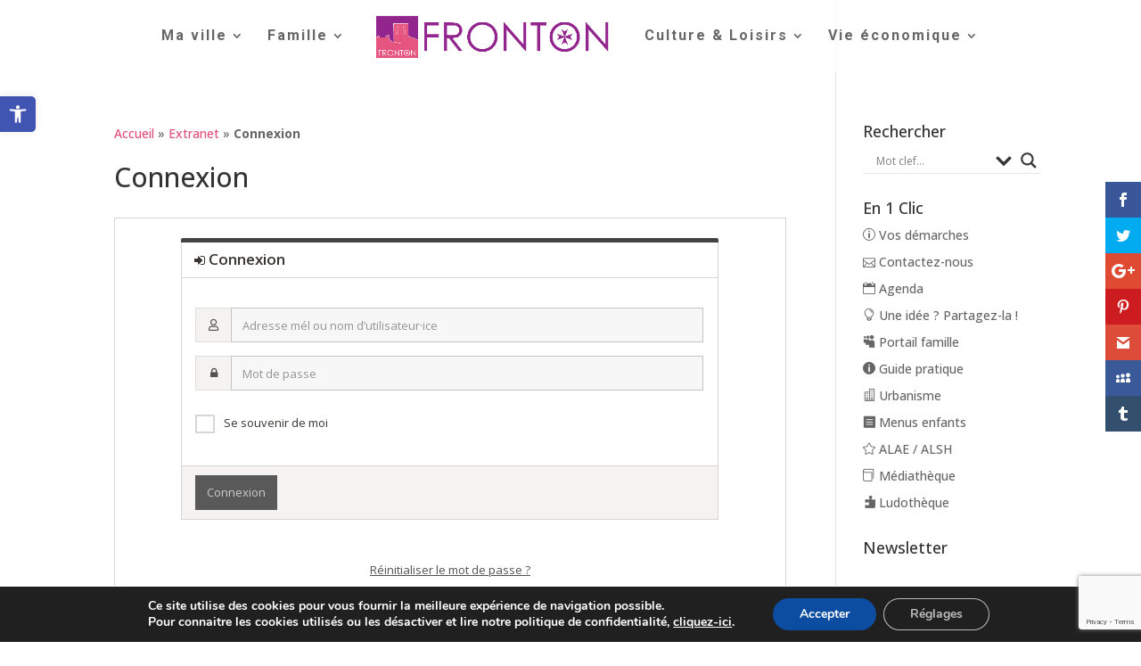

--- FILE ---
content_type: text/html; charset=UTF-8
request_url: https://www.mairie-fronton.fr/extranet/connexion/?redirect=https%3A%2F%2Fwww.mairie-fronton.fr%2Fextranet%2Ffichiers%2Fmes-fichiers%2F2021%2F09%2F21%2Fcm-27-septembre-modele-de-convention-annexee-decret-2016-1884
body_size: 33888
content:
<!DOCTYPE html>
<!--[if IE 6]>
<html id="ie6" lang="fr-FR">
<![endif]-->
<!--[if IE 7]>
<html id="ie7" lang="fr-FR">
<![endif]-->
<!--[if IE 8]>
<html id="ie8" lang="fr-FR">
<![endif]-->
<!--[if !(IE 6) | !(IE 7) | !(IE 8)  ]><!-->
<html lang="fr-FR">
<!--<![endif]-->
<head>
	<meta charset="UTF-8" />
			
	<meta http-equiv="X-UA-Compatible" content="IE=edge">
	<link rel="pingback" href="https://www.mairie-fronton.fr/xmlrpc.php" />

		<!--[if lt IE 9]>
	<script src="https://www.mairie-fronton.fr/wp-content/themes/Divi/js/html5.js" type="text/javascript"></script>
	<![endif]-->

	<script type="text/javascript">
		document.documentElement.className = 'js';
	</script>

	<meta name='robots' content='index, follow, max-image-preview:large, max-snippet:-1, max-video-preview:-1' />
<script type="text/javascript">
			let jqueryParams=[],jQuery=function(r){return jqueryParams=[...jqueryParams,r],jQuery},$=function(r){return jqueryParams=[...jqueryParams,r],$};window.jQuery=jQuery,window.$=jQuery;let customHeadScripts=!1;jQuery.fn=jQuery.prototype={},$.fn=jQuery.prototype={},jQuery.noConflict=function(r){if(window.jQuery)return jQuery=window.jQuery,$=window.jQuery,customHeadScripts=!0,jQuery.noConflict},jQuery.ready=function(r){jqueryParams=[...jqueryParams,r]},$.ready=function(r){jqueryParams=[...jqueryParams,r]},jQuery.load=function(r){jqueryParams=[...jqueryParams,r]},$.load=function(r){jqueryParams=[...jqueryParams,r]},jQuery.fn.ready=function(r){jqueryParams=[...jqueryParams,r]},$.fn.ready=function(r){jqueryParams=[...jqueryParams,r]};</script>
	<!-- This site is optimized with the Yoast SEO plugin v26.0 - https://yoast.com/wordpress/plugins/seo/ -->
	<title>Connexion - Ville de Fronton</title>
	<link rel="canonical" href="https://www.mairie-fronton.fr/extranet/connexion/" />
	<meta property="og:locale" content="fr_FR" />
	<meta property="og:type" content="article" />
	<meta property="og:title" content="Connexion - Ville de Fronton" />
	<meta property="og:url" content="https://www.mairie-fronton.fr/extranet/connexion/" />
	<meta property="og:site_name" content="Ville de Fronton" />
	<meta name="twitter:card" content="summary_large_image" />
	<script type="application/ld+json" class="yoast-schema-graph">{"@context":"https://schema.org","@graph":[{"@type":"WebPage","@id":"https://www.mairie-fronton.fr/extranet/connexion/","url":"https://www.mairie-fronton.fr/extranet/connexion/","name":"Connexion - Ville de Fronton","isPartOf":{"@id":"https://www.mairie-fronton.fr/#website"},"datePublished":"2020-06-30T12:52:15+00:00","breadcrumb":{"@id":"https://www.mairie-fronton.fr/extranet/connexion/#breadcrumb"},"inLanguage":"fr-FR","potentialAction":[{"@type":"ReadAction","target":["https://www.mairie-fronton.fr/extranet/connexion/"]}]},{"@type":"BreadcrumbList","@id":"https://www.mairie-fronton.fr/extranet/connexion/#breadcrumb","itemListElement":[{"@type":"ListItem","position":1,"name":"Accueil","item":"https://www.mairie-fronton.fr/"},{"@type":"ListItem","position":2,"name":"Extranet","item":"https://www.mairie-fronton.fr/extranet/"},{"@type":"ListItem","position":3,"name":"Connexion"}]},{"@type":"WebSite","@id":"https://www.mairie-fronton.fr/#website","url":"https://www.mairie-fronton.fr/","name":"Ville de Fronton","description":"Site officiel de la ville de Fronton. Actualités, agenda, services et démarches en lignes.","potentialAction":[{"@type":"SearchAction","target":{"@type":"EntryPoint","urlTemplate":"https://www.mairie-fronton.fr/?s={search_term_string}"},"query-input":{"@type":"PropertyValueSpecification","valueRequired":true,"valueName":"search_term_string"}}],"inLanguage":"fr-FR"}]}</script>
	<!-- / Yoast SEO plugin. -->


<link rel='dns-prefetch' href='//fonts.googleapis.com' />
<link rel="alternate" type="application/rss+xml" title="Ville de Fronton &raquo; Flux" href="https://www.mairie-fronton.fr/feed/" />
<link rel="alternate" type="application/rss+xml" title="Ville de Fronton &raquo; Flux des commentaires" href="https://www.mairie-fronton.fr/comments/feed/" />
<meta content="Divi child v." name="generator"/><link rel='stylesheet' id='twb-open-sans-css' href='https://fonts.googleapis.com/css?family=Open+Sans%3A300%2C400%2C500%2C600%2C700%2C800&#038;display=swap&#038;ver=6.8.3' type='text/css' media='all' />
<link rel='stylesheet' id='twbbwg-global-css' href='https://www.mairie-fronton.fr/wp-content/plugins/photo-gallery/booster/assets/css/global.css?ver=1.0.0' type='text/css' media='all' />
<style id='twbbwg-global-inline-css' type='text/css'>
.menu li.et-hover>ul,.nav li.et-hover>ul{opacity:1!important;visibility:visible!important}.da11y-submenu-show{visibility:visible!important}
.keyboard-outline{outline-style:solid!important;outline-width:2px!important;-webkit-transition:none!important;transition:none!important}a[role=tab].keyboard-outline,button:active.keyboard-outline,button:focus.keyboard-outline,input:active.keyboard-outline,input:focus.keyboard-outline{outline-offset:-5px}.et-search-form input:focus.keyboard-outline{padding-left:15px;padding-right:15px}.et_pb_tab{-webkit-animation:none!important;animation:none!important}.et_pb_scroll_top.et-visible:focus{outline-color:Highlight;outline-style:solid;outline-width:2px}@media (-webkit-min-device-pixel-ratio:0){.et_pb_scroll_top.et-visible:focus{outline-color:-webkit-focus-ring-color;outline-style:auto}}
.et_pb_contact_form_label,.et_pb_search .screen-reader-text,.et_pb_social_media_follow_network_name,.widget_search .screen-reader-text{display:block!important}.da11y-screen-reader-text,.et_pb_contact_form_label,.et_pb_search .screen-reader-text,.et_pb_social_media_follow_network_name,.widget_search .screen-reader-text{clip:rect(1px,1px,1px,1px);-webkit-font-smoothing:subpixel-antialiased;font-family:-apple-system,BlinkMacSystemFont,Segoe UI,Roboto,Oxygen-Sans,Ubuntu,Cantarell,Helvetica Neue,sans-serif;font-size:1em;font-weight:600;height:1px;letter-spacing:normal;line-height:normal;overflow:hidden;position:absolute!important;text-shadow:none;text-transform:none;width:1px}.da11y-screen-reader-text:focus{clip:auto!important;background:#f1f1f1;-webkit-box-shadow:0 0 2px 2px rgba(0,0,0,.6);box-shadow:0 0 2px 2px rgba(0,0,0,.6);color:#00547a;display:block;height:auto;left:5px;padding:15px 23px 14px;text-decoration:none;top:7px;width:auto;z-index:1000000}
</style>
<link rel='stylesheet' id='cuar.frontend-css' href='https://www.mairie-fronton.fr/wp-content/plugins/customer-area/skins/frontend/master/assets/css/styles.min.css?ver=8.3.3' type='text/css' media='all' />
<link rel='stylesheet' id='wp-block-library-css' href='https://www.mairie-fronton.fr/wp-includes/css/dist/block-library/style.min.css?ver=6.8.3' type='text/css' media='all' />
<style id='wp-block-library-theme-inline-css' type='text/css'>
.wp-block-audio :where(figcaption){color:#555;font-size:13px;text-align:center}.is-dark-theme .wp-block-audio :where(figcaption){color:#ffffffa6}.wp-block-audio{margin:0 0 1em}.wp-block-code{border:1px solid #ccc;border-radius:4px;font-family:Menlo,Consolas,monaco,monospace;padding:.8em 1em}.wp-block-embed :where(figcaption){color:#555;font-size:13px;text-align:center}.is-dark-theme .wp-block-embed :where(figcaption){color:#ffffffa6}.wp-block-embed{margin:0 0 1em}.blocks-gallery-caption{color:#555;font-size:13px;text-align:center}.is-dark-theme .blocks-gallery-caption{color:#ffffffa6}:root :where(.wp-block-image figcaption){color:#555;font-size:13px;text-align:center}.is-dark-theme :root :where(.wp-block-image figcaption){color:#ffffffa6}.wp-block-image{margin:0 0 1em}.wp-block-pullquote{border-bottom:4px solid;border-top:4px solid;color:currentColor;margin-bottom:1.75em}.wp-block-pullquote cite,.wp-block-pullquote footer,.wp-block-pullquote__citation{color:currentColor;font-size:.8125em;font-style:normal;text-transform:uppercase}.wp-block-quote{border-left:.25em solid;margin:0 0 1.75em;padding-left:1em}.wp-block-quote cite,.wp-block-quote footer{color:currentColor;font-size:.8125em;font-style:normal;position:relative}.wp-block-quote:where(.has-text-align-right){border-left:none;border-right:.25em solid;padding-left:0;padding-right:1em}.wp-block-quote:where(.has-text-align-center){border:none;padding-left:0}.wp-block-quote.is-large,.wp-block-quote.is-style-large,.wp-block-quote:where(.is-style-plain){border:none}.wp-block-search .wp-block-search__label{font-weight:700}.wp-block-search__button{border:1px solid #ccc;padding:.375em .625em}:where(.wp-block-group.has-background){padding:1.25em 2.375em}.wp-block-separator.has-css-opacity{opacity:.4}.wp-block-separator{border:none;border-bottom:2px solid;margin-left:auto;margin-right:auto}.wp-block-separator.has-alpha-channel-opacity{opacity:1}.wp-block-separator:not(.is-style-wide):not(.is-style-dots){width:100px}.wp-block-separator.has-background:not(.is-style-dots){border-bottom:none;height:1px}.wp-block-separator.has-background:not(.is-style-wide):not(.is-style-dots){height:2px}.wp-block-table{margin:0 0 1em}.wp-block-table td,.wp-block-table th{word-break:normal}.wp-block-table :where(figcaption){color:#555;font-size:13px;text-align:center}.is-dark-theme .wp-block-table :where(figcaption){color:#ffffffa6}.wp-block-video :where(figcaption){color:#555;font-size:13px;text-align:center}.is-dark-theme .wp-block-video :where(figcaption){color:#ffffffa6}.wp-block-video{margin:0 0 1em}:root :where(.wp-block-template-part.has-background){margin-bottom:0;margin-top:0;padding:1.25em 2.375em}
</style>
<link rel='stylesheet' id='wp-components-css' href='https://www.mairie-fronton.fr/wp-includes/css/dist/components/style.min.css?ver=6.8.3' type='text/css' media='all' />
<link rel='stylesheet' id='wp-preferences-css' href='https://www.mairie-fronton.fr/wp-includes/css/dist/preferences/style.min.css?ver=6.8.3' type='text/css' media='all' />
<link rel='stylesheet' id='wp-block-editor-css' href='https://www.mairie-fronton.fr/wp-includes/css/dist/block-editor/style.min.css?ver=6.8.3' type='text/css' media='all' />
<link rel='stylesheet' id='popup-maker-block-library-style-css' href='https://www.mairie-fronton.fr/wp-content/plugins/popup-maker/dist/packages/block-library-style.css?ver=dbea705cfafe089d65f1' type='text/css' media='all' />
<style id='global-styles-inline-css' type='text/css'>
:root{--wp--preset--aspect-ratio--square: 1;--wp--preset--aspect-ratio--4-3: 4/3;--wp--preset--aspect-ratio--3-4: 3/4;--wp--preset--aspect-ratio--3-2: 3/2;--wp--preset--aspect-ratio--2-3: 2/3;--wp--preset--aspect-ratio--16-9: 16/9;--wp--preset--aspect-ratio--9-16: 9/16;--wp--preset--color--black: #000000;--wp--preset--color--cyan-bluish-gray: #abb8c3;--wp--preset--color--white: #ffffff;--wp--preset--color--pale-pink: #f78da7;--wp--preset--color--vivid-red: #cf2e2e;--wp--preset--color--luminous-vivid-orange: #ff6900;--wp--preset--color--luminous-vivid-amber: #fcb900;--wp--preset--color--light-green-cyan: #7bdcb5;--wp--preset--color--vivid-green-cyan: #00d084;--wp--preset--color--pale-cyan-blue: #8ed1fc;--wp--preset--color--vivid-cyan-blue: #0693e3;--wp--preset--color--vivid-purple: #9b51e0;--wp--preset--gradient--vivid-cyan-blue-to-vivid-purple: linear-gradient(135deg,rgba(6,147,227,1) 0%,rgb(155,81,224) 100%);--wp--preset--gradient--light-green-cyan-to-vivid-green-cyan: linear-gradient(135deg,rgb(122,220,180) 0%,rgb(0,208,130) 100%);--wp--preset--gradient--luminous-vivid-amber-to-luminous-vivid-orange: linear-gradient(135deg,rgba(252,185,0,1) 0%,rgba(255,105,0,1) 100%);--wp--preset--gradient--luminous-vivid-orange-to-vivid-red: linear-gradient(135deg,rgba(255,105,0,1) 0%,rgb(207,46,46) 100%);--wp--preset--gradient--very-light-gray-to-cyan-bluish-gray: linear-gradient(135deg,rgb(238,238,238) 0%,rgb(169,184,195) 100%);--wp--preset--gradient--cool-to-warm-spectrum: linear-gradient(135deg,rgb(74,234,220) 0%,rgb(151,120,209) 20%,rgb(207,42,186) 40%,rgb(238,44,130) 60%,rgb(251,105,98) 80%,rgb(254,248,76) 100%);--wp--preset--gradient--blush-light-purple: linear-gradient(135deg,rgb(255,206,236) 0%,rgb(152,150,240) 100%);--wp--preset--gradient--blush-bordeaux: linear-gradient(135deg,rgb(254,205,165) 0%,rgb(254,45,45) 50%,rgb(107,0,62) 100%);--wp--preset--gradient--luminous-dusk: linear-gradient(135deg,rgb(255,203,112) 0%,rgb(199,81,192) 50%,rgb(65,88,208) 100%);--wp--preset--gradient--pale-ocean: linear-gradient(135deg,rgb(255,245,203) 0%,rgb(182,227,212) 50%,rgb(51,167,181) 100%);--wp--preset--gradient--electric-grass: linear-gradient(135deg,rgb(202,248,128) 0%,rgb(113,206,126) 100%);--wp--preset--gradient--midnight: linear-gradient(135deg,rgb(2,3,129) 0%,rgb(40,116,252) 100%);--wp--preset--font-size--small: 13px;--wp--preset--font-size--medium: 20px;--wp--preset--font-size--large: 36px;--wp--preset--font-size--x-large: 42px;--wp--preset--spacing--20: 0.44rem;--wp--preset--spacing--30: 0.67rem;--wp--preset--spacing--40: 1rem;--wp--preset--spacing--50: 1.5rem;--wp--preset--spacing--60: 2.25rem;--wp--preset--spacing--70: 3.38rem;--wp--preset--spacing--80: 5.06rem;--wp--preset--shadow--natural: 6px 6px 9px rgba(0, 0, 0, 0.2);--wp--preset--shadow--deep: 12px 12px 50px rgba(0, 0, 0, 0.4);--wp--preset--shadow--sharp: 6px 6px 0px rgba(0, 0, 0, 0.2);--wp--preset--shadow--outlined: 6px 6px 0px -3px rgba(255, 255, 255, 1), 6px 6px rgba(0, 0, 0, 1);--wp--preset--shadow--crisp: 6px 6px 0px rgba(0, 0, 0, 1);}:root { --wp--style--global--content-size: 823px;--wp--style--global--wide-size: 1080px; }:where(body) { margin: 0; }.wp-site-blocks > .alignleft { float: left; margin-right: 2em; }.wp-site-blocks > .alignright { float: right; margin-left: 2em; }.wp-site-blocks > .aligncenter { justify-content: center; margin-left: auto; margin-right: auto; }:where(.is-layout-flex){gap: 0.5em;}:where(.is-layout-grid){gap: 0.5em;}.is-layout-flow > .alignleft{float: left;margin-inline-start: 0;margin-inline-end: 2em;}.is-layout-flow > .alignright{float: right;margin-inline-start: 2em;margin-inline-end: 0;}.is-layout-flow > .aligncenter{margin-left: auto !important;margin-right: auto !important;}.is-layout-constrained > .alignleft{float: left;margin-inline-start: 0;margin-inline-end: 2em;}.is-layout-constrained > .alignright{float: right;margin-inline-start: 2em;margin-inline-end: 0;}.is-layout-constrained > .aligncenter{margin-left: auto !important;margin-right: auto !important;}.is-layout-constrained > :where(:not(.alignleft):not(.alignright):not(.alignfull)){max-width: var(--wp--style--global--content-size);margin-left: auto !important;margin-right: auto !important;}.is-layout-constrained > .alignwide{max-width: var(--wp--style--global--wide-size);}body .is-layout-flex{display: flex;}.is-layout-flex{flex-wrap: wrap;align-items: center;}.is-layout-flex > :is(*, div){margin: 0;}body .is-layout-grid{display: grid;}.is-layout-grid > :is(*, div){margin: 0;}body{padding-top: 0px;padding-right: 0px;padding-bottom: 0px;padding-left: 0px;}:root :where(.wp-element-button, .wp-block-button__link){background-color: #32373c;border-width: 0;color: #fff;font-family: inherit;font-size: inherit;line-height: inherit;padding: calc(0.667em + 2px) calc(1.333em + 2px);text-decoration: none;}.has-black-color{color: var(--wp--preset--color--black) !important;}.has-cyan-bluish-gray-color{color: var(--wp--preset--color--cyan-bluish-gray) !important;}.has-white-color{color: var(--wp--preset--color--white) !important;}.has-pale-pink-color{color: var(--wp--preset--color--pale-pink) !important;}.has-vivid-red-color{color: var(--wp--preset--color--vivid-red) !important;}.has-luminous-vivid-orange-color{color: var(--wp--preset--color--luminous-vivid-orange) !important;}.has-luminous-vivid-amber-color{color: var(--wp--preset--color--luminous-vivid-amber) !important;}.has-light-green-cyan-color{color: var(--wp--preset--color--light-green-cyan) !important;}.has-vivid-green-cyan-color{color: var(--wp--preset--color--vivid-green-cyan) !important;}.has-pale-cyan-blue-color{color: var(--wp--preset--color--pale-cyan-blue) !important;}.has-vivid-cyan-blue-color{color: var(--wp--preset--color--vivid-cyan-blue) !important;}.has-vivid-purple-color{color: var(--wp--preset--color--vivid-purple) !important;}.has-black-background-color{background-color: var(--wp--preset--color--black) !important;}.has-cyan-bluish-gray-background-color{background-color: var(--wp--preset--color--cyan-bluish-gray) !important;}.has-white-background-color{background-color: var(--wp--preset--color--white) !important;}.has-pale-pink-background-color{background-color: var(--wp--preset--color--pale-pink) !important;}.has-vivid-red-background-color{background-color: var(--wp--preset--color--vivid-red) !important;}.has-luminous-vivid-orange-background-color{background-color: var(--wp--preset--color--luminous-vivid-orange) !important;}.has-luminous-vivid-amber-background-color{background-color: var(--wp--preset--color--luminous-vivid-amber) !important;}.has-light-green-cyan-background-color{background-color: var(--wp--preset--color--light-green-cyan) !important;}.has-vivid-green-cyan-background-color{background-color: var(--wp--preset--color--vivid-green-cyan) !important;}.has-pale-cyan-blue-background-color{background-color: var(--wp--preset--color--pale-cyan-blue) !important;}.has-vivid-cyan-blue-background-color{background-color: var(--wp--preset--color--vivid-cyan-blue) !important;}.has-vivid-purple-background-color{background-color: var(--wp--preset--color--vivid-purple) !important;}.has-black-border-color{border-color: var(--wp--preset--color--black) !important;}.has-cyan-bluish-gray-border-color{border-color: var(--wp--preset--color--cyan-bluish-gray) !important;}.has-white-border-color{border-color: var(--wp--preset--color--white) !important;}.has-pale-pink-border-color{border-color: var(--wp--preset--color--pale-pink) !important;}.has-vivid-red-border-color{border-color: var(--wp--preset--color--vivid-red) !important;}.has-luminous-vivid-orange-border-color{border-color: var(--wp--preset--color--luminous-vivid-orange) !important;}.has-luminous-vivid-amber-border-color{border-color: var(--wp--preset--color--luminous-vivid-amber) !important;}.has-light-green-cyan-border-color{border-color: var(--wp--preset--color--light-green-cyan) !important;}.has-vivid-green-cyan-border-color{border-color: var(--wp--preset--color--vivid-green-cyan) !important;}.has-pale-cyan-blue-border-color{border-color: var(--wp--preset--color--pale-cyan-blue) !important;}.has-vivid-cyan-blue-border-color{border-color: var(--wp--preset--color--vivid-cyan-blue) !important;}.has-vivid-purple-border-color{border-color: var(--wp--preset--color--vivid-purple) !important;}.has-vivid-cyan-blue-to-vivid-purple-gradient-background{background: var(--wp--preset--gradient--vivid-cyan-blue-to-vivid-purple) !important;}.has-light-green-cyan-to-vivid-green-cyan-gradient-background{background: var(--wp--preset--gradient--light-green-cyan-to-vivid-green-cyan) !important;}.has-luminous-vivid-amber-to-luminous-vivid-orange-gradient-background{background: var(--wp--preset--gradient--luminous-vivid-amber-to-luminous-vivid-orange) !important;}.has-luminous-vivid-orange-to-vivid-red-gradient-background{background: var(--wp--preset--gradient--luminous-vivid-orange-to-vivid-red) !important;}.has-very-light-gray-to-cyan-bluish-gray-gradient-background{background: var(--wp--preset--gradient--very-light-gray-to-cyan-bluish-gray) !important;}.has-cool-to-warm-spectrum-gradient-background{background: var(--wp--preset--gradient--cool-to-warm-spectrum) !important;}.has-blush-light-purple-gradient-background{background: var(--wp--preset--gradient--blush-light-purple) !important;}.has-blush-bordeaux-gradient-background{background: var(--wp--preset--gradient--blush-bordeaux) !important;}.has-luminous-dusk-gradient-background{background: var(--wp--preset--gradient--luminous-dusk) !important;}.has-pale-ocean-gradient-background{background: var(--wp--preset--gradient--pale-ocean) !important;}.has-electric-grass-gradient-background{background: var(--wp--preset--gradient--electric-grass) !important;}.has-midnight-gradient-background{background: var(--wp--preset--gradient--midnight) !important;}.has-small-font-size{font-size: var(--wp--preset--font-size--small) !important;}.has-medium-font-size{font-size: var(--wp--preset--font-size--medium) !important;}.has-large-font-size{font-size: var(--wp--preset--font-size--large) !important;}.has-x-large-font-size{font-size: var(--wp--preset--font-size--x-large) !important;}
:where(.wp-block-post-template.is-layout-flex){gap: 1.25em;}:where(.wp-block-post-template.is-layout-grid){gap: 1.25em;}
:where(.wp-block-columns.is-layout-flex){gap: 2em;}:where(.wp-block-columns.is-layout-grid){gap: 2em;}
:root :where(.wp-block-pullquote){font-size: 1.5em;line-height: 1.6;}
</style>
<link rel='stylesheet' id='contact-form-7-css' href='https://www.mairie-fronton.fr/wp-content/plugins/contact-form-7/includes/css/styles.css?ver=6.1.1' type='text/css' media='all' />
<link rel='stylesheet' id='dedo-css-css' href='https://www.mairie-fronton.fr/wp-content/plugins/delightful-downloads/assets/css/delightful-downloads.min.css?ver=1.6.6' type='text/css' media='all' />
<link rel='stylesheet' id='page-list-style-css' href='https://www.mairie-fronton.fr/wp-content/plugins/page-list/css/page-list.css?ver=5.7' type='text/css' media='all' />
<link rel='stylesheet' id='bwg_fonts-css' href='https://www.mairie-fronton.fr/wp-content/plugins/photo-gallery/css/bwg-fonts/fonts.css?ver=0.0.1' type='text/css' media='all' />
<link rel='stylesheet' id='sumoselect-css' href='https://www.mairie-fronton.fr/wp-content/plugins/photo-gallery/css/sumoselect.min.css?ver=3.4.6' type='text/css' media='all' />
<link rel='stylesheet' id='mCustomScrollbar-css' href='https://www.mairie-fronton.fr/wp-content/plugins/photo-gallery/css/jquery.mCustomScrollbar.min.css?ver=3.1.5' type='text/css' media='all' />
<link rel='stylesheet' id='bwg_googlefonts-css' href='https://fonts.googleapis.com/css?family=Ubuntu&#038;subset=greek,latin,greek-ext,vietnamese,cyrillic-ext,latin-ext,cyrillic' type='text/css' media='all' />
<link rel='stylesheet' id='bwg_frontend-css' href='https://www.mairie-fronton.fr/wp-content/plugins/photo-gallery/css/styles.min.css?ver=1.8.35' type='text/css' media='all' />
<link rel='stylesheet' id='customer-area-master-fontawesome-css' href='https://www.mairie-fronton.fr/wp-content/plugins/customer-area/skins/frontend/master/assets/css/fonts.min.css?ver=8.3.3' type='text/css' media='all' />
<link rel='stylesheet' id='et_monarch-css-css' href='https://www.mairie-fronton.fr/wp-content/plugins/monarch/css/style.css?ver=1.4.14' type='text/css' media='all' />
<link rel='stylesheet' id='et-gf-open-sans-css' href='https://fonts.googleapis.com/css?family=Open+Sans%3A400%2C700&#038;ver=1.3.12' type='text/css' media='all' />
<link rel='stylesheet' id='openagenda-main-css' href='https://www.mairie-fronton.fr/wp-content/plugins/openagenda/assets/css/style.min.css?ver=2.14.1' type='text/css' media='all' />
<link rel='stylesheet' id='pojo-a11y-css' href='https://www.mairie-fronton.fr/wp-content/plugins/pojo-accessibility/modules/legacy/assets/css/style.min.css?ver=1.0.0' type='text/css' media='all' />
<link rel='stylesheet' id='et-divi-open-sans-css' href='https://fonts.googleapis.com/css?family=Open+Sans:300italic,400italic,600italic,700italic,800italic,400,300,600,700,800&#038;subset=cyrillic,cyrillic-ext,greek,greek-ext,hebrew,latin,latin-ext,vietnamese&#038;display=swap' type='text/css' media='all' />
<link rel='stylesheet' id='wpdreams-asl-basic-css' href='https://www.mairie-fronton.fr/wp-content/plugins/ajax-search-lite/css/style.basic.css?ver=4.13.2' type='text/css' media='all' />
<style id='wpdreams-asl-basic-inline-css' type='text/css'>

					div[id*='ajaxsearchlitesettings'].searchsettings .asl_option_inner label {
						font-size: 0px !important;
						color: rgba(0, 0, 0, 0);
					}
					div[id*='ajaxsearchlitesettings'].searchsettings .asl_option_inner label:after {
						font-size: 11px !important;
						position: absolute;
						top: 0;
						left: 0;
						z-index: 1;
					}
					.asl_w_container {
						width: 100%;
						margin: 0px 0px 0px 0px;
						min-width: 200px;
					}
					div[id*='ajaxsearchlite'].asl_m {
						width: 100%;
					}
					div[id*='ajaxsearchliteres'].wpdreams_asl_results div.resdrg span.highlighted {
						font-weight: bold;
						color: rgba(217, 49, 43, 1);
						background-color: rgba(238, 238, 238, 1);
					}
					div[id*='ajaxsearchliteres'].wpdreams_asl_results .results img.asl_image {
						width: 70px;
						height: 70px;
						object-fit: cover;
					}
					div[id*='ajaxsearchlite'].asl_r .results {
						max-height: none;
					}
					div[id*='ajaxsearchlite'].asl_r {
						position: absolute;
					}
				
						div.asl_r.asl_w.vertical .results .item::after {
							display: block;
							position: absolute;
							bottom: 0;
							content: '';
							height: 1px;
							width: 100%;
							background: #D8D8D8;
						}
						div.asl_r.asl_w.vertical .results .item.asl_last_item::after {
							display: none;
						}
					
</style>
<link rel='stylesheet' id='wpdreams-asl-instance-css' href='https://www.mairie-fronton.fr/wp-content/plugins/ajax-search-lite/css/style-underline.css?ver=4.13.2' type='text/css' media='all' />
<link rel='stylesheet' id='et-builder-googlefonts-cached-css' href='https://fonts.googleapis.com/css?family=Roboto:100,100italic,300,300italic,regular,italic,500,500italic,700,700italic,900,900italic&#038;subset=cyrillic,cyrillic-ext,greek,greek-ext,latin,latin-ext,vietnamese&#038;display=swap' type='text/css' media='all' />
<link rel='stylesheet' id='eticonfont-styles-css' href='https://www.mairie-fronton.fr/wp-content/plugins/elegant-themes-icons/assets/css/etfonts-style.css?ver=6.8.3' type='text/css' media='all' />
<link rel='stylesheet' id='tablepress-default-css' href='https://www.mairie-fronton.fr/wp-content/plugins/tablepress/css/build/default.css?ver=3.2.3' type='text/css' media='all' />
<link rel='stylesheet' id='popup-maker-site-css' href='//www.mairie-fronton.fr/wp-content/uploads/pum/pum-site-styles.css?generated=1768466040&#038;ver=1.21.3' type='text/css' media='all' />
<link rel='stylesheet' id='moove_gdpr_frontend-css' href='https://www.mairie-fronton.fr/wp-content/plugins/gdpr-cookie-compliance/dist/styles/gdpr-main.css?ver=5.0.8' type='text/css' media='all' />
<style id='moove_gdpr_frontend-inline-css' type='text/css'>
#moove_gdpr_cookie_modal,#moove_gdpr_cookie_info_bar,.gdpr_cookie_settings_shortcode_content{font-family:&#039;Nunito&#039;,sans-serif}#moove_gdpr_save_popup_settings_button{background-color:#373737;color:#fff}#moove_gdpr_save_popup_settings_button:hover{background-color:#000}#moove_gdpr_cookie_info_bar .moove-gdpr-info-bar-container .moove-gdpr-info-bar-content a.mgbutton,#moove_gdpr_cookie_info_bar .moove-gdpr-info-bar-container .moove-gdpr-info-bar-content button.mgbutton{background-color:#0c4da2}#moove_gdpr_cookie_modal .moove-gdpr-modal-content .moove-gdpr-modal-footer-content .moove-gdpr-button-holder a.mgbutton,#moove_gdpr_cookie_modal .moove-gdpr-modal-content .moove-gdpr-modal-footer-content .moove-gdpr-button-holder button.mgbutton,.gdpr_cookie_settings_shortcode_content .gdpr-shr-button.button-green{background-color:#0c4da2;border-color:#0c4da2}#moove_gdpr_cookie_modal .moove-gdpr-modal-content .moove-gdpr-modal-footer-content .moove-gdpr-button-holder a.mgbutton:hover,#moove_gdpr_cookie_modal .moove-gdpr-modal-content .moove-gdpr-modal-footer-content .moove-gdpr-button-holder button.mgbutton:hover,.gdpr_cookie_settings_shortcode_content .gdpr-shr-button.button-green:hover{background-color:#fff;color:#0c4da2}#moove_gdpr_cookie_modal .moove-gdpr-modal-content .moove-gdpr-modal-close i,#moove_gdpr_cookie_modal .moove-gdpr-modal-content .moove-gdpr-modal-close span.gdpr-icon{background-color:#0c4da2;border:1px solid #0c4da2}#moove_gdpr_cookie_info_bar span.change-settings-button.focus-g,#moove_gdpr_cookie_info_bar span.change-settings-button:focus,#moove_gdpr_cookie_info_bar button.change-settings-button.focus-g,#moove_gdpr_cookie_info_bar button.change-settings-button:focus{-webkit-box-shadow:0 0 1px 3px #0c4da2;-moz-box-shadow:0 0 1px 3px #0c4da2;box-shadow:0 0 1px 3px #0c4da2}#moove_gdpr_cookie_modal .moove-gdpr-modal-content .moove-gdpr-modal-close i:hover,#moove_gdpr_cookie_modal .moove-gdpr-modal-content .moove-gdpr-modal-close span.gdpr-icon:hover,#moove_gdpr_cookie_info_bar span[data-href]>u.change-settings-button{color:#0c4da2}#moove_gdpr_cookie_modal .moove-gdpr-modal-content .moove-gdpr-modal-left-content #moove-gdpr-menu li.menu-item-selected a span.gdpr-icon,#moove_gdpr_cookie_modal .moove-gdpr-modal-content .moove-gdpr-modal-left-content #moove-gdpr-menu li.menu-item-selected button span.gdpr-icon{color:inherit}#moove_gdpr_cookie_modal .moove-gdpr-modal-content .moove-gdpr-modal-left-content #moove-gdpr-menu li a span.gdpr-icon,#moove_gdpr_cookie_modal .moove-gdpr-modal-content .moove-gdpr-modal-left-content #moove-gdpr-menu li button span.gdpr-icon{color:inherit}#moove_gdpr_cookie_modal .gdpr-acc-link{line-height:0;font-size:0;color:transparent;position:absolute}#moove_gdpr_cookie_modal .moove-gdpr-modal-content .moove-gdpr-modal-close:hover i,#moove_gdpr_cookie_modal .moove-gdpr-modal-content .moove-gdpr-modal-left-content #moove-gdpr-menu li a,#moove_gdpr_cookie_modal .moove-gdpr-modal-content .moove-gdpr-modal-left-content #moove-gdpr-menu li button,#moove_gdpr_cookie_modal .moove-gdpr-modal-content .moove-gdpr-modal-left-content #moove-gdpr-menu li button i,#moove_gdpr_cookie_modal .moove-gdpr-modal-content .moove-gdpr-modal-left-content #moove-gdpr-menu li a i,#moove_gdpr_cookie_modal .moove-gdpr-modal-content .moove-gdpr-tab-main .moove-gdpr-tab-main-content a:hover,#moove_gdpr_cookie_info_bar.moove-gdpr-dark-scheme .moove-gdpr-info-bar-container .moove-gdpr-info-bar-content a.mgbutton:hover,#moove_gdpr_cookie_info_bar.moove-gdpr-dark-scheme .moove-gdpr-info-bar-container .moove-gdpr-info-bar-content button.mgbutton:hover,#moove_gdpr_cookie_info_bar.moove-gdpr-dark-scheme .moove-gdpr-info-bar-container .moove-gdpr-info-bar-content a:hover,#moove_gdpr_cookie_info_bar.moove-gdpr-dark-scheme .moove-gdpr-info-bar-container .moove-gdpr-info-bar-content button:hover,#moove_gdpr_cookie_info_bar.moove-gdpr-dark-scheme .moove-gdpr-info-bar-container .moove-gdpr-info-bar-content span.change-settings-button:hover,#moove_gdpr_cookie_info_bar.moove-gdpr-dark-scheme .moove-gdpr-info-bar-container .moove-gdpr-info-bar-content button.change-settings-button:hover,#moove_gdpr_cookie_info_bar.moove-gdpr-dark-scheme .moove-gdpr-info-bar-container .moove-gdpr-info-bar-content u.change-settings-button:hover,#moove_gdpr_cookie_info_bar span[data-href]>u.change-settings-button,#moove_gdpr_cookie_info_bar.moove-gdpr-dark-scheme .moove-gdpr-info-bar-container .moove-gdpr-info-bar-content a.mgbutton.focus-g,#moove_gdpr_cookie_info_bar.moove-gdpr-dark-scheme .moove-gdpr-info-bar-container .moove-gdpr-info-bar-content button.mgbutton.focus-g,#moove_gdpr_cookie_info_bar.moove-gdpr-dark-scheme .moove-gdpr-info-bar-container .moove-gdpr-info-bar-content a.focus-g,#moove_gdpr_cookie_info_bar.moove-gdpr-dark-scheme .moove-gdpr-info-bar-container .moove-gdpr-info-bar-content button.focus-g,#moove_gdpr_cookie_info_bar.moove-gdpr-dark-scheme .moove-gdpr-info-bar-container .moove-gdpr-info-bar-content a.mgbutton:focus,#moove_gdpr_cookie_info_bar.moove-gdpr-dark-scheme .moove-gdpr-info-bar-container .moove-gdpr-info-bar-content button.mgbutton:focus,#moove_gdpr_cookie_info_bar.moove-gdpr-dark-scheme .moove-gdpr-info-bar-container .moove-gdpr-info-bar-content a:focus,#moove_gdpr_cookie_info_bar.moove-gdpr-dark-scheme .moove-gdpr-info-bar-container .moove-gdpr-info-bar-content button:focus,#moove_gdpr_cookie_info_bar.moove-gdpr-dark-scheme .moove-gdpr-info-bar-container .moove-gdpr-info-bar-content span.change-settings-button.focus-g,span.change-settings-button:focus,button.change-settings-button.focus-g,button.change-settings-button:focus,#moove_gdpr_cookie_info_bar.moove-gdpr-dark-scheme .moove-gdpr-info-bar-container .moove-gdpr-info-bar-content u.change-settings-button.focus-g,#moove_gdpr_cookie_info_bar.moove-gdpr-dark-scheme .moove-gdpr-info-bar-container .moove-gdpr-info-bar-content u.change-settings-button:focus{color:#0c4da2}#moove_gdpr_cookie_modal .moove-gdpr-branding.focus-g span,#moove_gdpr_cookie_modal .moove-gdpr-modal-content .moove-gdpr-tab-main a.focus-g,#moove_gdpr_cookie_modal .moove-gdpr-modal-content .moove-gdpr-tab-main .gdpr-cd-details-toggle.focus-g{color:#0c4da2}#moove_gdpr_cookie_modal.gdpr_lightbox-hide{display:none}
</style>
<link rel='stylesheet' id='divi-style-parent-css' href='https://www.mairie-fronton.fr/wp-content/themes/Divi/style-static.min.css?ver=4.27.4' type='text/css' media='all' />
<link rel='stylesheet' id='divi-style-pum-css' href='https://www.mairie-fronton.fr/wp-content/themes/Divi-child/style.css?ver=4.27.4' type='text/css' media='all' />
<script type="text/javascript" src="https://www.mairie-fronton.fr/wp-includes/js/jquery/jquery.min.js?ver=3.7.1" id="jquery-core-js"></script>
<script type="text/javascript" src="https://www.mairie-fronton.fr/wp-includes/js/jquery/jquery-migrate.min.js?ver=3.4.1" id="jquery-migrate-js"></script>
<script type="text/javascript" id="jquery-js-after">
/* <![CDATA[ */
jqueryParams.length&&$.each(jqueryParams,function(e,r){if("function"==typeof r){var n=String(r);n.replace("$","jQuery");var a=new Function("return "+n)();$(document).ready(a)}});
/* ]]> */
</script>
<script type="text/javascript" src="https://www.mairie-fronton.fr/wp-content/plugins/photo-gallery/booster/assets/js/circle-progress.js?ver=1.2.2" id="twbbwg-circle-js"></script>
<script type="text/javascript" id="twbbwg-global-js-extra">
/* <![CDATA[ */
var twb = {"nonce":"a335316424","ajax_url":"https:\/\/www.mairie-fronton.fr\/wp-admin\/admin-ajax.php","plugin_url":"https:\/\/www.mairie-fronton.fr\/wp-content\/plugins\/photo-gallery\/booster","href":"https:\/\/www.mairie-fronton.fr\/wp-admin\/admin.php?page=twbbwg_photo-gallery"};
var twb = {"nonce":"a335316424","ajax_url":"https:\/\/www.mairie-fronton.fr\/wp-admin\/admin-ajax.php","plugin_url":"https:\/\/www.mairie-fronton.fr\/wp-content\/plugins\/photo-gallery\/booster","href":"https:\/\/www.mairie-fronton.fr\/wp-admin\/admin.php?page=twbbwg_photo-gallery"};
/* ]]> */
</script>
<script type="text/javascript" src="https://www.mairie-fronton.fr/wp-content/plugins/photo-gallery/booster/assets/js/global.js?ver=1.0.0" id="twbbwg-global-js"></script>
<script type="text/javascript" src="https://www.mairie-fronton.fr/wp-content/plugins/photo-gallery/js/jquery.sumoselect.min.js?ver=3.4.6" id="sumoselect-js"></script>
<script type="text/javascript" src="https://www.mairie-fronton.fr/wp-content/plugins/photo-gallery/js/tocca.min.js?ver=2.0.9" id="bwg_mobile-js"></script>
<script type="text/javascript" src="https://www.mairie-fronton.fr/wp-content/plugins/photo-gallery/js/jquery.mCustomScrollbar.concat.min.js?ver=3.1.5" id="mCustomScrollbar-js"></script>
<script type="text/javascript" src="https://www.mairie-fronton.fr/wp-content/plugins/photo-gallery/js/jquery.fullscreen.min.js?ver=0.6.0" id="jquery-fullscreen-js"></script>
<script type="text/javascript" id="bwg_frontend-js-extra">
/* <![CDATA[ */
var bwg_objectsL10n = {"bwg_field_required":"field is required.","bwg_mail_validation":"This is not a valid email address.","bwg_search_result":"There are no images matching your search.","bwg_select_tag":"Select Tag","bwg_order_by":"Order By","bwg_search":"Search","bwg_show_ecommerce":"Show Ecommerce","bwg_hide_ecommerce":"Hide Ecommerce","bwg_show_comments":"Show Comments","bwg_hide_comments":"Hide Comments","bwg_restore":"Restore","bwg_maximize":"Maximize","bwg_fullscreen":"Fullscreen","bwg_exit_fullscreen":"Exit Fullscreen","bwg_search_tag":"SEARCH...","bwg_tag_no_match":"No tags found","bwg_all_tags_selected":"All tags selected","bwg_tags_selected":"tags selected","play":"Play","pause":"Pause","is_pro":"","bwg_play":"Play","bwg_pause":"Pause","bwg_hide_info":"Hide info","bwg_show_info":"Show info","bwg_hide_rating":"Hide rating","bwg_show_rating":"Show rating","ok":"Ok","cancel":"Cancel","select_all":"Select all","lazy_load":"0","lazy_loader":"https:\/\/www.mairie-fronton.fr\/wp-content\/plugins\/photo-gallery\/images\/ajax_loader.png","front_ajax":"0","bwg_tag_see_all":"see all tags","bwg_tag_see_less":"see less tags"};
/* ]]> */
</script>
<script type="text/javascript" src="https://www.mairie-fronton.fr/wp-content/plugins/photo-gallery/js/scripts.min.js?ver=1.8.35" id="bwg_frontend-js"></script>
<script type="text/javascript" src="https://www.mairie-fronton.fr/wp-content/plugins/customer-area/libs/js/framework/bootstrap/affix.min.js?ver=8.3.3" id="bootstrap.affix-js"></script>
<script type="text/javascript" src="https://www.mairie-fronton.fr/wp-content/plugins/customer-area/libs/js/framework/bootstrap/alert.min.js?ver=8.3.3" id="bootstrap.alert-js"></script>
<script type="text/javascript" src="https://www.mairie-fronton.fr/wp-content/plugins/customer-area/libs/js/framework/bootstrap/button.min.js?ver=8.3.3" id="bootstrap.button-js"></script>
<script type="text/javascript" src="https://www.mairie-fronton.fr/wp-content/plugins/customer-area/libs/js/framework/bootstrap/collapse.min.js?ver=8.3.3" id="bootstrap.collapse-js"></script>
<script type="text/javascript" src="https://www.mairie-fronton.fr/wp-content/plugins/customer-area/libs/js/framework/bootstrap/transition.min.js?ver=8.3.3" id="bootstrap.transition-js"></script>
<script type="text/javascript" src="https://www.mairie-fronton.fr/wp-content/plugins/customer-area/libs/js/framework/bootstrap/dropdown.min.js?ver=8.3.3" id="bootstrap.dropdown-js"></script>
<script type="text/javascript" src="https://www.mairie-fronton.fr/wp-content/plugins/customer-area/libs/js/framework/bootstrap/modal.min.js?ver=8.3.3" id="bootstrap.modal-js"></script>
<script type="text/javascript" src="https://www.mairie-fronton.fr/wp-content/plugins/customer-area/libs/js/framework/bootstrap/scrollspy.min.js?ver=8.3.3" id="bootstrap.scrollspy-js"></script>
<script type="text/javascript" src="https://www.mairie-fronton.fr/wp-content/plugins/customer-area/libs/js/framework/bootstrap/tab.min.js?ver=8.3.3" id="bootstrap.tab-js"></script>
<script type="text/javascript" src="https://www.mairie-fronton.fr/wp-content/plugins/customer-area/libs/js/framework/bootstrap/tooltip.min.js?ver=8.3.3" id="bootstrap.tooltip-js"></script>
<script type="text/javascript" src="https://www.mairie-fronton.fr/wp-content/plugins/customer-area/libs/js/framework/bootstrap/popover.min.js?ver=8.3.3" id="bootstrap.popover-js"></script>
<script type="text/javascript" id="summernote-js-extra">
/* <![CDATA[ */
var cuarSummernoteOptions = {"options":{"container":"#cuar-js-rich-editor-wrapper>.note-editor","toolbar":[["block",["style"]],["style",["bold","italic","underline","clear"]],["cleaner",["cleaner"]],["font",["strikethrough","superscript","subscript"]],["para",["ul","ol","listStyles","paragraph"]],["insert",["table","hr","picture","link","embed"]],["view",["codeview","fullscreen"]],["tools",["undo","redo","help"]]],"popover":{"image":[["custom",["imageAttributes"]],["imagesize",["imageSize100","imageSize50","imageSize25"]],["float",["floatLeft","floatRight","floatNone"]],["custom",["deleteImage"]]]},"imageAttributes":{"icon":"<i class=\"note-icon-pencil\"\/>","removeEmpty":false,"disableUpload":true},"autolink":false,"embed":{"title":"Embed","label":"Content URL","button":"Insert media","description":"<a href=\"https:\/\/wordpress.org\/documentation\/article\/embeds\/#list-of-sites-you-can-embed-from\" target=\"_BLANK\">List of sites you can embed from<\/a>"},"cleaner":{"action":"paste","newline":"<div>\n<\/div>","notStyle":"position:absolute;top:0;left:0;right:0","icon":"<i class=\"fa fa-pencil\"\/>","keepHtml":true,"keepOnlyTags":["<br>"],"keepClasses":false,"badTags":["iframe","frame","script","link","meta","applet","bgsound","embed","noframes","noscript"],"badAttributes":["style","start","dir","class"],"limitChars":0,"limitDisplay":"none","limitStop":false}},"translations":{"font":{"bold":"Bold","italic":"Italic","underline":"Underline","clear":"Remove Font Style","height":"Line Height","name":"Font Family","strikethrough":"Strikethrough","subscript":"Subscript","superscript":"Superscript","size":"Font Size","sizeunit":"Font Size Unit"},"image":{"image":"Picture","insert":"Insert Image","resizeFull":"Resize full","resizeHalf":"Resize half","resizeQuarter":"Resize quarter","resizeNone":"Original size","floatLeft":"Float Left","floatRight":"Float Right","floatNone":"Remove float","shapeRounded":"Shape: Rounded","shapeCircle":"Shape: Circle","shapeThumbnail":"Shape: Thumbnail","shapeNone":"Shape: None","dragImageHere":"Drag image or text here","dropImage":"Drop image or Text","selectFromFiles":"Select from files","maximumFileSize":"Maximum file size","maximumFileSizeError":"Maximum file size exceeded.","url":"Image URL","remove":"Remove Image","original":"Original"},"video":{"video":"Video","videoLink":"Video Link","insert":"Insert Video","url":"Video URL","providers":"(YouTube, Google Drive, Vimeo, Vine, Instagram, DailyMotion, Youku, Peertube)"},"link":{"link":"Link","insert":"Insert Link","unlink":"Unlink","edit":"Modifier","textToDisplay":"Text to display","url":"To what URL should this link go?","openInNewWindow":"Open in new window","useProtocol":"Use default protocol"},"table":{"table":"Table","addRowAbove":"Add row above","addRowBelow":"Add row below","addColLeft":"Add column left","addColRight":"Add column right","delRow":"Delete row","delCol":"Delete column","delTable":"Delete table"},"hr":{"insert":"Insert Horizontal Rule"},"style":{"style":"Style","p":"Normal","blockquote":"Quote","pre":"Code","h1":"Header 1","h2":"Header 2","h3":"Header 3","h4":"Header 4","h5":"Header 5","h6":"Header 6"},"lists":{"unordered":"Unordered list","ordered":"Ordered list"},"options":{"help":"Help","fullscreen":"Full Screen","codeview":"Code View"},"paragraph":{"paragraph":"Paragraph","outdent":"Outdent","indent":"Indent","left":"Align left","center":"Align center","right":"Align right","justify":"Justify full"},"color":{"recent":"Recent Color","more":"More Color","background":"Background Color","foreground":"Text Color","transparent":"Transparent","setTransparent":"Set transparent","reset":"R\u00e9initialiser","resetToDefault":"Reset to default","cpSelect":"Select"},"shortcut":{"shortcuts":"Keyboard shortcuts","close":"Close","textFormatting":"Text formatting","action":"Action","paragraphFormatting":"Paragraph formatting","documentStyle":"Document Style","extraKeys":"Extra keys"},"help":{"escape":"Escape","insertParagraph":"Insert Paragraph","undo":"Undo the last command","redo":"Redo the last command","tab":"Tab","untab":"Untab","bold":"Set a bold style","italic":"Set a italic style","underline":"Set a underline style","strikethrough":"Set a strikethrough style","removeFormat":"Clean a style","justifyLeft":"Set left align","justifyCenter":"Set center align","justifyRight":"Set right align","justifyFull":"Set full align","insertUnorderedList":"Toggle unordered list","insertOrderedList":"Toggle ordered list","outdent":"Outdent on current paragraph","indent":"Indent on current paragraph","formatPara":"Change current block's format as a paragraph(P tag)","formatH1":"Change current block's format as H1","formatH2":"Change current block's format as H2","formatH3":"Change current block's format as H3","formatH4":"Change current block's format as H4","formatH5":"Change current block's format as H5","formatH6":"Change current block's format as H6","insertHorizontalRule":"Insert horizontal rule","linkDialog.show":"Show Link Dialog"},"history":{"undo":"Undo","redo":"Redo"},"specialChar":{"specialChar":"SPECIAL CHARACTERS","select":"Select Special characters"},"output":{"noSelection":"No Selection Made!"},"listStyleTypes":{"tooltip":"List Styles","labelsListStyleTypes":["Numbered","Lower Alpha","Upper Alpha","Lower Roman","Upper Roman","Disc","Circle","Square"]},"imageUpload":{"serverUnreachable":"Souci lors de la connexion au serveur. Contactez votre administrateur.","imageIsNotImg":"Le fichier que vous \u00eates en train de t\u00e9l\u00e9verser n\u2019est pas une image."},"deleteImage":{"tooltip":"Supprimer l\u2019image"},"imageAttributes":{"dialogTitle":"Image Attributes","tooltip":"Image Attributes","tabImage":"Image","src":"Source","browse":"Browse","title":"Titre","alt":"Alt Text","dimensions":"Dimensions","tabAttributes":"Attributes","class":"Class","style":"Style","role":"Role","tabLink":"Link","linkHref":"URL","linkTarget":"Target","linkTargetInfo":"Options: _self, _blank, _top, _parent","linkClass":"Class","linkStyle":"Style","linkRel":"Rel","linkRelInfo":"Options: alternate, author, bookmark, help, license, next, nofollow, noreferrer, prefetch, prev, search, tag","linkRole":"Role","tabUpload":"Upload","upload":"Upload","tabBrowse":"Browse","editBtn":"OK"},"cleaner":{"tooltip":"Cleaner","not":"Text has been Cleaned!!!","limitText":"Texte","limitHTML":"HTML"}}};
/* ]]> */
</script>
<script type="text/javascript" src="https://www.mairie-fronton.fr/wp-content/plugins/customer-area/libs/js/bower/summernote/summernote.min.js?ver=8.3.3" id="summernote-js"></script>
<script type="text/javascript" src="https://www.mairie-fronton.fr/wp-content/plugins/customer-area/libs/js/bower/summernote-image-attributes/summernote-image-attributes.min.js?ver=8.3.3" id="summernote-image-attributes-js"></script>
<script type="text/javascript" src="https://www.mairie-fronton.fr/wp-content/plugins/customer-area/libs/js/bower/jquery-cookie/jquery.cookie.min.js?ver=8.3.3" id="jquery.cookie-js"></script>
<script type="text/javascript" src="https://www.mairie-fronton.fr/wp-content/plugins/customer-area/libs/js/framework/magnific/jquery.magnific-popup.min.js?ver=8.3.3" id="jquery.magnificpopups-js"></script>
<script type="text/javascript" src="https://www.mairie-fronton.fr/wp-content/plugins/customer-area/libs/js/framework/mixitup/jquery.mixitup.min.js?ver=8.3.3" id="jquery.mixitup-js"></script>
<script type="text/javascript" src="https://www.mairie-fronton.fr/wp-content/plugins/customer-area/libs/js/bower/jquery-steps/jquery.steps.min.js?ver=8.3.3" id="jquery.steps-js"></script>
<script type="text/javascript" src="https://www.mairie-fronton.fr/wp-includes/js/jquery/ui/core.min.js?ver=1.13.3" id="jquery-ui-core-js"></script>
<script type="text/javascript" src="https://www.mairie-fronton.fr/wp-includes/js/jquery/ui/mouse.min.js?ver=1.13.3" id="jquery-ui-mouse-js"></script>
<script type="text/javascript" src="https://www.mairie-fronton.fr/wp-includes/js/jquery/ui/draggable.min.js?ver=1.13.3" id="jquery-ui-draggable-js"></script>
<script type="text/javascript" src="https://www.mairie-fronton.fr/wp-includes/js/jquery/ui/droppable.min.js?ver=1.13.3" id="jquery-ui-droppable-js"></script>
<script type="text/javascript" src="https://www.mairie-fronton.fr/wp-includes/js/jquery/ui/sortable.min.js?ver=1.13.3" id="jquery-ui-sortable-js"></script>
<script type="text/javascript" id="cuar.frontend-js-extra">
/* <![CDATA[ */
var cuar = {"isAdmin":"","locale":"fr-FR","lang":"fr","ajaxUrl":"https:\/\/www.mairie-fronton.fr\/wp-admin\/admin-ajax.php","jeditableIndicator":"Enregistrement...","jeditableTooltip":"Cliquez pour modifier","jeditableSubmit":"OK","jeditableCancel":"Annuler","datepickerDateFormat":"d MM yy","datepickerCloseText":"\ufeffEffacer","datepickerCurrentText":"Aujourd\u2019hui","datepickerMonthNames":["janvier","f\u00e9vrier","mars","avril","mai","juin","juillet","ao\u00fbt","septembre","octobre","novembre","d\u00e9cembre"],"datepickerMonthNamesShort":["Jan","F\u00e9v","Mar","Avr","Mai","Juin","Juil","Ao\u00fbt","Sep","Oct","Nov","D\u00e9c"],"datepickerMonthStatus":"Afficher un autre mois","datepickerDayNames":["dimanche","lundi","mardi","mercredi","jeudi","vendredi","samedi"],"datepickerDayNamesShort":["dim","lun","mar","mer","jeu","ven","sam"],"datepickerDayNamesMin":["D","L","M","M","J","V","S"],"datepickerFirstDay":"1","datepickerIsRTL":"","addressActionsCannotHandleMultipleOwners":"Vous devez s\u00e9lectionner un unique propri\u00e9taire. Les propri\u00e9taires multiples ne sont pas pris en charge pour cette action.","addressActionsNeedAtLeastOneOwner":"Aucun propri\u00e9taire s\u00e9lectionn\u00e9, l\u2019action ne peut pas \u00eatre ex\u00e9cut\u00e9e.","default_collection_view":{"cuar_private_file":"grid"},"addressMustPickOwnerFirst":"Erreur\u00a0: vous devez d\u2019abord choisir un propri\u00e9taire","addressConfirmSaveAddressForOwner":"\u00cates-vous certain de vouloir associer cette adresse \u00e0 ce propri\u00e9taire\u00a0?","addressConfirmLoadAddressFromOwner":"Voulez-vous vraiment remplacer l\u2019adresse actuelle\u00a0?","addressNoAddressFromOwner":"Il n\u2019y a aucune adresse li\u00e9e \u00e0 ce propri\u00e9taire","addressConfirmResetAddress":"Voulez-vous vraiment effacer l\u2019adresse\u00a0?","confirmDeleteAttachedFile":"Voulez-vous vraiment retirer ce fichier\u00a0?","tooManyAttachmentsAlready":"Vous n\u2019avez pas l\u2019autorisation d\u2019attacher plus de 1 fichier","maxAttachmentCount":"1"};
/* ]]> */
</script>
<script type="text/javascript" src="https://www.mairie-fronton.fr/wp-content/plugins/customer-area/assets/frontend/js/customer-area.min.js?ver=8.3.3" id="cuar.frontend-js"></script>
<link rel="https://api.w.org/" href="https://www.mairie-fronton.fr/wp-json/" /><link rel="alternate" title="JSON" type="application/json" href="https://www.mairie-fronton.fr/wp-json/wp/v2/pages/41448" /><link rel="EditURI" type="application/rsd+xml" title="RSD" href="https://www.mairie-fronton.fr/xmlrpc.php?rsd" />
<link rel='shortlink' href='https://www.mairie-fronton.fr/?p=41448' />
<link rel="alternate" title="oEmbed (JSON)" type="application/json+oembed" href="https://www.mairie-fronton.fr/wp-json/oembed/1.0/embed?url=https%3A%2F%2Fwww.mairie-fronton.fr%2Fextranet%2Fconnexion%2F" />
<link rel="alternate" title="oEmbed (XML)" type="text/xml+oembed" href="https://www.mairie-fronton.fr/wp-json/oembed/1.0/embed?url=https%3A%2F%2Fwww.mairie-fronton.fr%2Fextranet%2Fconnexion%2F&#038;format=xml" />
<meta name="viewport" content="width=device-width, initial-scale=1.0" /><style type="text/css" id="et-social-custom-css">
				 
			</style><style id="oa-styles">.oa-icon{width: 24px; height: 24px;}.oa-icon-refresh{animation: rotate 1s linear infinite;}@keyframes rotate{to{transform: rotateZ(360deg)}}:root{--oa-main-color: #41acdd }</style><style type="text/css">
#pojo-a11y-toolbar .pojo-a11y-toolbar-toggle a{ background-color: #4054b2;	color: #ffffff;}
#pojo-a11y-toolbar .pojo-a11y-toolbar-overlay, #pojo-a11y-toolbar .pojo-a11y-toolbar-overlay ul.pojo-a11y-toolbar-items.pojo-a11y-links{ border-color: #4054b2;}
body.pojo-a11y-focusable a:focus{ outline-style: solid !important;	outline-width: 1px !important;	outline-color: #00c3ff !important;}
#pojo-a11y-toolbar{ top: 15vh !important;}
#pojo-a11y-toolbar .pojo-a11y-toolbar-overlay{ background-color: #ffffff;}
#pojo-a11y-toolbar .pojo-a11y-toolbar-overlay ul.pojo-a11y-toolbar-items li.pojo-a11y-toolbar-item a, #pojo-a11y-toolbar .pojo-a11y-toolbar-overlay p.pojo-a11y-toolbar-title{ color: #333333;}
#pojo-a11y-toolbar .pojo-a11y-toolbar-overlay ul.pojo-a11y-toolbar-items li.pojo-a11y-toolbar-item a.active{ background-color: #4054b2;	color: #ffffff;}
@media (max-width: 767px) { #pojo-a11y-toolbar { top: 50px !important; } }</style><!-- Analytics by WP Statistics - https://wp-statistics.com -->
<link rel="shortcut icon" href="https://www.mairie-fronton.fr/wp-content/uploads/2016/12/favicon.png" />				<link rel="preconnect" href="https://fonts.gstatic.com" crossorigin />
				<link rel="preload" as="style" href="//fonts.googleapis.com/css?family=Open+Sans&display=swap" />
								<link rel="stylesheet" href="//fonts.googleapis.com/css?family=Open+Sans&display=swap" media="all" />
				<link rel="stylesheet" id="et-divi-customizer-global-cached-inline-styles" href="https://www.mairie-fronton.fr/wp-content/et-cache/global/et-divi-customizer-global.min.css?ver=1765546739" />        <link rel="apple-touch-icon" href="apple-touch-icon.png" />
</head>
<body class="wp-singular page-template-default page page-id-41448 page-child parent-pageid-41433 wp-theme-Divi wp-child-theme-Divi-child customer-area-active et_bloom et_monarch et_pb_button_helper_class et_transparent_nav et_fixed_nav et_show_nav et_primary_nav_dropdown_animation_fade et_secondary_nav_dropdown_animation_fade et_header_style_split et_pb_footer_columns4 et_cover_background et_pb_gutter osx et_pb_gutters3 et_right_sidebar et_divi_theme wpbdp-with-button-styles et-db customer-area">
	<div id="page-container">

	
	
		<header id="main-header" data-height-onload="66">
			<div class="container clearfix et_menu_container">
							<div class="logo_container">
					<span class="logo_helper"></span>
					<a href="https://www.mairie-fronton.fr/">
						<img src="https://www.mairie-fronton.fr/wp-content/uploads/2017/01/logo_fronton_site_violet_modif.png" alt="Ville de Fronton" id="logo" data-height-percentage="67" />
					</a>
				</div>
				<div id="et-top-navigation" data-height="66" data-fixed-height="40">
											<nav id="top-menu-nav">
						<ul id="top-menu" class="nav"><li class="mega-menu menu-item menu-item-type-custom menu-item-object-custom menu-item-has-children menu-item-31421"><a href="#">Ma ville</a>
<ul class="sub-menu">
	<li class="mega-link menu-item menu-item-type-post_type menu-item-object-page menu-item-has-children menu-item-30702"><a href="https://www.mairie-fronton.fr/ma-ville/vie-municipale/"><img src="https://www.mairie-fronton.fr/wp-content/uploads/2017/02/menu_vie_municipale.jpg" alt="Vie municipale" width="100%" /><span class="icon_house_alt"></span> Vie municipale</a>
	<ul class="sub-menu">
		<li class="menu-item menu-item-type-post_type menu-item-object-page menu-item-40895"><a href="https://www.mairie-fronton.fr/ma-ville/elus/">Les élus</a></li>
		<li class="menu-item menu-item-type-post_type menu-item-object-page menu-item-29573"><a href="https://www.mairie-fronton.fr/ma-ville/vie-municipale/les-commissions/">Les commissions</a></li>
		<li class="menu-item menu-item-type-post_type menu-item-object-page menu-item-29944"><a href="https://www.mairie-fronton.fr/ma-ville/vie-municipale/conseils-municipaux-et-comptes-rendus/">Conseils municipaux et comptes-rendus</a></li>
		<li class="menu-item menu-item-type-post_type menu-item-object-page menu-item-32079"><a href="https://www.mairie-fronton.fr/ma-ville/le-budget-communal/">Le budget communal</a></li>
		<li class="menu-item menu-item-type-post_type menu-item-object-page menu-item-55942"><a href="https://www.mairie-fronton.fr/famille/le-conseil-municipal-des-jeunes/">Le Conseil municipal des Jeunes</a></li>
	</ul>
</li>
	<li class="menu-item menu-item-type-custom menu-item-object-custom menu-item-has-children menu-item-62704"><a href="https://www.mairie-fronton.fr/ma-ville/les-services-municipaux/"><img src="https://www.mairie-fronton.fr/wp-content/uploads/2023/02/Facade-Mairie.jpg" alt="Découvrir Fronton" width="100%" /><span class="icon_image"></span> Démarches &#038; Services</a>
	<ul class="sub-menu">
		<li class="menu-item menu-item-type-post_type menu-item-object-page menu-item-31007"><a href="https://www.mairie-fronton.fr/demarches-administratives/">Démarches administratives</a></li>
		<li class="menu-item menu-item-type-post_type menu-item-object-page menu-item-29814"><a href="https://www.mairie-fronton.fr/ma-ville/les-services-municipaux/">Les services municipaux</a></li>
		<li class="menu-item menu-item-type-post_type menu-item-object-page menu-item-31004"><a href="https://www.mairie-fronton.fr/ma-ville/urbanisme/">Urbanisme</a></li>
		<li class="menu-item menu-item-type-post_type menu-item-object-page menu-item-31005"><a href="https://www.mairie-fronton.fr/ma-ville/police-municipale/">Police municipale</a></li>
		<li class="menu-item menu-item-type-post_type menu-item-object-page menu-item-68344"><a href="https://www.mairie-fronton.fr/ma-ville/eau-assainissement/">Eau et assainissement</a></li>
		<li class="menu-item menu-item-type-post_type menu-item-object-page menu-item-72371"><a href="https://www.mairie-fronton.fr/ma-ville/collecte-et-valorisation-des-dechets/">Collecte et valorisation des déchets</a></li>
		<li class="menu-item menu-item-type-post_type menu-item-object-page menu-item-62677"><a href="https://www.mairie-fronton.fr/ma-ville/services-de-proximite/">Services de proximité</a></li>
		<li class="menu-item menu-item-type-post_type menu-item-object-page menu-item-30826"><a href="https://www.mairie-fronton.fr/ma-ville/vie-municipale/accessibilite/">Accessibilité</a></li>
		<li class="menu-item menu-item-type-post_type menu-item-object-page menu-item-59634"><a href="https://www.mairie-fronton.fr/ma-ville/decouvrir-fronton/transport/">Mobilité</a></li>
		<li class="menu-item menu-item-type-post_type menu-item-object-page menu-item-31897"><a href="https://www.mairie-fronton.fr/ma-ville/environnement/">Environnement</a></li>
		<li class="menu-item menu-item-type-post_type menu-item-object-page menu-item-30866"><a href="https://www.mairie-fronton.fr/ma-ville/vie-municipale/numeros-utiles/">Numéros utiles</a></li>
		<li class="menu-item menu-item-type-post_type menu-item-object-page menu-item-51622"><a href="https://www.mairie-fronton.fr/inscription-newsletter/">Inscription Newsletter</a></li>
	</ul>
</li>
	<li class="mega-link menu-item menu-item-type-post_type menu-item-object-page menu-item-has-children menu-item-30711"><a href="https://www.mairie-fronton.fr/ma-ville/decouvrir-fronton/"><img src="https://www.mairie-fronton.fr/wp-content/uploads/2017/02/menu_decouvrir_fronton.jpg" alt="Découvrir Fronton" width="100%" /><span class="icon_image"></span> Découvrir Fronton</a>
	<ul class="sub-menu">
		<li class="menu-item menu-item-type-post_type menu-item-object-page menu-item-30760"><a href="https://www.mairie-fronton.fr/ma-ville/decouvrir-fronton/presentation-de-commune/">Présentation de la commune</a></li>
		<li class="menu-item menu-item-type-post_type menu-item-object-page menu-item-30759"><a href="https://www.mairie-fronton.fr/ma-ville/decouvrir-fronton/histoire-et-patrimoine/">Histoire et Patrimoine</a></li>
		<li class="menu-item menu-item-type-post_type menu-item-object-page menu-item-30758"><a href="https://www.mairie-fronton.fr/ma-ville/decouvrir-fronton/le-vignoble/">Le vignoble</a></li>
		<li class="menu-item menu-item-type-post_type menu-item-object-page menu-item-30816"><a href="https://www.mairie-fronton.fr/vie-economique/maison-vins-tourisme/">La Maison des Vins et du Tourisme</a></li>
		<li class="menu-item menu-item-type-post_type menu-item-object-page menu-item-31497"><a href="https://www.mairie-fronton.fr/ma-ville/decouvrir-fronton/randonnee/">Randonnée</a></li>
		<li class="menu-item menu-item-type-post_type menu-item-object-page menu-item-31388"><a href="https://www.mairie-fronton.fr/ma-ville/decouvrir-fronton/geocaching/">Géocaching</a></li>
	</ul>
</li>
	<li class="menu-item menu-item-type-custom menu-item-object-custom menu-item-has-children menu-item-54485"><a href="https://www.mairie-fronton.fr/fronton-petite-ville-de-demain/"><img src="https://www.mairie-fronton.fr/wp-content/uploads/2021/11/Logo_Petites_villes_de_demain-transparent.png" alt="Petite Ville de Demain" width="100%" /><span class="icon_link"></span> Fronton Petite Ville de Demain</a>
	<ul class="sub-menu">
		<li class="menu-item menu-item-type-post_type menu-item-object-page menu-item-68088"><a href="https://www.mairie-fronton.fr/fronton-petite-ville-de-demain/la-renovation-energetique/">La rénovation énergétique</a></li>
	</ul>
</li>
	<li class="mega-link menu-item menu-item-type-post_type menu-item-object-page menu-item-29949"><a href="https://www.mairie-fronton.fr/ma-ville/communaute-de-communes-frontonnais/"><img src="https://www.mairie-fronton.fr/wp-content/uploads/2017/02/menu_ccf.jpg" alt="Communauté de communes du Frontonnais" width="100%" /><span class="icon_link"></span> Communauté de communes du Frontonnais</a></li>
</ul>
</li>
<li class="mega-menu menu-item menu-item-type-custom menu-item-object-custom menu-item-has-children menu-item-31422"><a href="#">Famille</a>
<ul class="sub-menu">
	<li class="mega-link menu-item menu-item-type-post_type menu-item-object-page menu-item-has-children menu-item-43829"><a href="https://www.mairie-fronton.fr/famille/solidarite-autonomie/"><img src="https://www.mairie-fronton.fr/wp-content/uploads/2020/10/Seniors-1-1024x683-1.jpg" alt="CCAS de Fronton" width="100%" /><span class="icon_heart"></span> CCAS de Fronton</a>
	<ul class="sub-menu">
		<li class="menu-item menu-item-type-post_type menu-item-object-page menu-item-43827"><a href="https://www.mairie-fronton.fr/famille/solidarite-autonomie/pole-seniors-2/">Pôle Seniors</a></li>
		<li class="menu-item menu-item-type-post_type menu-item-object-page menu-item-43828"><a href="https://www.mairie-fronton.fr/famille/solidarite-autonomie/aide-sociale-3/">Aide sociale</a></li>
	</ul>
</li>
	<li class="mega-link menu-item menu-item-type-post_type menu-item-object-page menu-item-has-children menu-item-30948"><a href="https://www.mairie-fronton.fr/famille/enfance-jeunesse/"><img src="https://www.mairie-fronton.fr/wp-content/uploads/2017/02/menu_enfance_jeunesse.jpg" alt="Enfance" width="100%" /><span class="icon_puzzle_alt"></span> Enfance</a>
	<ul class="sub-menu">
		<li class="menu-item menu-item-type-post_type menu-item-object-page menu-item-29723"><a href="https://www.mairie-fronton.fr/famille/enfance-jeunesse/centre-multi-accueil/">Le centre multi-accueil</a></li>
		<li class="menu-item menu-item-type-post_type menu-item-object-page menu-item-29741"><a href="https://www.mairie-fronton.fr/famille/enfance-jeunesse/relais-petite-enfance/">Le Relais Petite Enfance</a></li>
		<li class="menu-item menu-item-type-post_type menu-item-object-page menu-item-39800"><a href="https://www.mairie-fronton.fr/famille/enfance-jeunesse/accueil-de-loisirs-associe-a-lecole-alae/">Accueil de Loisirs Associé à l’École (ALAE)</a></li>
		<li class="menu-item menu-item-type-post_type menu-item-object-page menu-item-39799"><a href="https://www.mairie-fronton.fr/famille/enfance-jeunesse/accueil-de-loisirs-sans-hebergement-alsh/">Accueil de Loisirs sans Hébergement (ALSH)</a></li>
		<li class="menu-item menu-item-type-post_type menu-item-object-page menu-item-29734"><a href="https://www.mairie-fronton.fr/famille/enfance-jeunesse/le-caj/">Le CAJ</a></li>
	</ul>
</li>
	<li class="mega-link menu-item menu-item-type-post_type menu-item-object-page menu-item-has-children menu-item-30955"><a href="https://www.mairie-fronton.fr/famille/scolarite/"><img src="https://www.mairie-fronton.fr/wp-content/uploads/2017/02/menu_scolarite.jpg" alt="Scolarité" width="100%" /><span class="icon_toolbox"></span> Scolarité</a>
	<ul class="sub-menu">
		<li class="menu-item menu-item-type-post_type menu-item-object-page menu-item-40423"><a href="https://www.mairie-fronton.fr/famille/scolarite/inscriptions-aux-ecoles/">Inscriptions aux écoles</a></li>
		<li class="menu-item menu-item-type-post_type menu-item-object-page menu-item-31370"><a href="https://www.mairie-fronton.fr/famille/scolarite/ecole-maternelle/">Écoles maternelles</a></li>
		<li class="menu-item menu-item-type-post_type menu-item-object-page menu-item-31371"><a href="https://www.mairie-fronton.fr/famille/scolarite/ecole-elementaire/">Écoles élémentaires</a></li>
		<li class="menu-item menu-item-type-post_type menu-item-object-page menu-item-31369"><a href="https://www.mairie-fronton.fr/famille/scolarite/college/">Collège</a></li>
		<li class="menu-item menu-item-type-post_type menu-item-object-page menu-item-31368"><a href="https://www.mairie-fronton.fr/famille/scolarite/lycee-2/">Lycée</a></li>
		<li class="menu-item menu-item-type-post_type menu-item-object-page menu-item-30863"><a href="https://www.mairie-fronton.fr/famille/scolarite/restauration-scolaire/">Restauration scolaire</a></li>
		<li class="menu-item menu-item-type-post_type menu-item-object-page menu-item-29566"><a href="https://www.mairie-fronton.fr/famille/enfance-jeunesse/les-transports-scolaires/">Transports scolaires</a></li>
	</ul>
</li>
	<li class="mega-link menu-item menu-item-type-custom menu-item-object-custom menu-item-has-children menu-item-30587"><a href="#"><img src="https://www.mairie-fronton.fr/wp-content/uploads/2017/02/menu_portail_famille.jpg" alt="Portail Famille" width="100%" /><span class="icon_group"></span> Portail Famille</a>
	<ul class="sub-menu">
		<li class="menu-item menu-item-type-custom menu-item-object-custom menu-item-30588"><a target="_blank" href="https://portail.berger-levrault.fr/Mairie_Fronton_9649/accueil">Accéder au portail</a></li>
	</ul>
</li>
</ul>
</li>
<li class="menu-item menu-item-type-custom menu-item-object-custom menu-item-has-children menu-item-31423"><a href="#">Culture &#038; Loisirs</a>
<ul class="sub-menu">
	<li class="menu-item menu-item-type-post_type menu-item-object-page menu-item-has-children menu-item-30873"><a href="https://www.mairie-fronton.fr/culture-loisirs/equipements-culturels/">Culture à Fronton</a>
	<ul class="sub-menu">
		<li class="menu-item menu-item-type-custom menu-item-object-custom menu-item-has-children menu-item-68234"><a href="https://www.bm-fronton.fr/">Bienvenue à la Médiathèque-Ludothèque</a>
		<ul class="sub-menu">
			<li class="menu-item menu-item-type-post_type menu-item-object-page menu-item-46435"><a href="https://www.mairie-fronton.fr/culture-loisirs/equipements-culturels/la-mediatheque/festival-de-litterature-jeunesse/">Festival de Littérature Jeunesse</a></li>
			<li class="menu-item menu-item-type-custom menu-item-object-custom menu-item-68239"><a href="https://www.bm-fronton.fr/festival-du-jeu">Festival du Jeu</a></li>
		</ul>
</li>
		<li class="menu-item menu-item-type-post_type menu-item-object-page menu-item-63773"><a href="https://www.mairie-fronton.fr/lautomnale-des-arts/">L’Automnale des Arts</a></li>
		<li class="menu-item menu-item-type-custom menu-item-object-custom menu-item-66513"><a href="https://fronton.veocinemas.fr/">Cinéma de Fronton</a></li>
		<li class="menu-item menu-item-type-post_type menu-item-object-page menu-item-29565"><a href="https://www.mairie-fronton.fr/culture-loisirs/equipements-culturels/espace-gerard-philipe/">Espace Gérard Philipe</a></li>
		<li class="menu-item menu-item-type-post_type menu-item-object-page menu-item-66716"><a href="https://www.mairie-fronton.fr/culture-loisirs/equipements-culturels/lorgue-de-leglise-de-fronton/">L’orgue de l’église de Fronton</a></li>
	</ul>
</li>
	<li class="menu-item menu-item-type-custom menu-item-object-custom menu-item-65280"><a href="https://www.intramuros.org/fronton/associations">ANNUAIRE DES ASSOCIATIONS</a></li>
	<li class="menu-item menu-item-type-post_type menu-item-object-page menu-item-58787"><a href="https://www.mairie-fronton.fr/culture-loisirs/of/">Les Olympiades frontonnaises</a></li>
	<li class="menu-item menu-item-type-post_type menu-item-object-page menu-item-58394"><a href="https://www.mairie-fronton.fr/les-moustaches-roses/">Les Moustaches Roses</a></li>
	<li class="menu-item menu-item-type-post_type menu-item-object-page menu-item-29705"><a href="https://www.mairie-fronton.fr/culture-loisirs/equipements-sportifs/">Nos équipements sportifs</a></li>
	<li class="menu-item menu-item-type-post_type menu-item-object-page menu-item-30241"><a href="https://www.mairie-fronton.fr/fronton-en-images/">Fronton en images</a></li>
</ul>
</li>
<li class="menu-item menu-item-type-custom menu-item-object-custom menu-item-has-children menu-item-31424"><a href="#">Vie économique</a>
<ul class="sub-menu">
	<li class="menu-item menu-item-type-post_type menu-item-object-page menu-item-57122"><a href="https://www.mairie-fronton.fr/vie-economique/le-manager-de-commerces/">Le manager de commerces</a></li>
	<li class="menu-item menu-item-type-custom menu-item-object-custom menu-item-65309"><a href="https://www.intramuros.org/fronton/commerces">Annuaire des services et des commerces</a></li>
	<li class="menu-item menu-item-type-post_type menu-item-object-page menu-item-30834"><a href="https://www.mairie-fronton.fr/vie-economique/le-marche/">Les marchés du jeudi et du dimanche</a></li>
	<li class="menu-item menu-item-type-post_type menu-item-object-page menu-item-51964"><a href="https://www.mairie-fronton.fr/vie-economique/marche-de-noel/">Marché de Noël</a></li>
	<li class="menu-item menu-item-type-post_type menu-item-object-page menu-item-30946"><a href="https://www.mairie-fronton.fr/marches-publics/">Marchés publics</a></li>
	<li class="menu-item menu-item-type-post_type menu-item-object-page menu-item-has-children menu-item-29995"><a href="https://www.mairie-fronton.fr/?page_id=29979">Emploi</a>
	<ul class="sub-menu">
		<li class="menu-item menu-item-type-post_type menu-item-object-page menu-item-29994"><a href="https://www.mairie-fronton.fr/vie-economique/emploi/permanences-liees-a-linsertion-professionnelle/">Permanences liées à l’insertion professionnelle</a></li>
	</ul>
</li>
</ul>
</li>
</ul>						</nav>
					
					
					
					
					<div id="et_mobile_nav_menu">
				<div class="mobile_nav closed">
					<span class="select_page">Sélectionner une page</span>
					<span class="mobile_menu_bar mobile_menu_bar_toggle"></span>
				</div>
			</div>				</div> <!-- #et-top-navigation -->
			</div> <!-- .container -->
			<div class="et_search_outer">
				<div class="container et_search_form_container">
					<form role="search" method="get" class="et-search-form" action="https://www.mairie-fronton.fr/">
					<input type="search" class="et-search-field" placeholder="Rechercher &hellip;" value="" name="s" title="Rechercher:" />					</form>
					<span class="et_close_search_field"></span>
				</div>
			</div>
		</header> <!-- #main-header -->

		<div id="et-main-area">
<div id="main-content">


	<div class="container">
		<div id="content-area" class="clearfix">
			<div id="left-area">

			<p id="breadcrumbs"><span><span><a href="https://www.mairie-fronton.fr/">Accueil</a></span> » <span><a href="https://www.mairie-fronton.fr/extranet/">Extranet</a></span> » <span class="breadcrumb_last" aria-current="page"><strong>Connexion</strong></span></span></p><br />
			
				<article id="post-41448" class="post-41448 page type-page status-publish hentry">

				
					<h1 class="entry-title main_title">Connexion</h1>
				
				
					<div class="entry-content">
					<div id="cuar-js-content-container" class="cuar-content-container cuar-css-wrapper clearfix cuar-css-resets" data-tray-height-base="window"data-tray-height-substract="#wpadminbar,#header,#footer,#cuar-js-content-container&gt;.cuar-toolbar,#cuar-js-content-container&gt;.cuar-menu-container,#cuar-js-content-container&gt;.cuar-page-header,#cuar-js-content-container&gt;.cuar-page-footer"data-tray-height-minimum="400"data-tray-mobile="#cuar-js-mobile-sidebar"data-content-substract="#wpadminbar,#header,#footer"data-bypass-pages-without-sidebars="1">

<div class="cuar-page cuar-clearfix cuar-page-customer-login cuar-page-without-sidebar">
    <div class="cuar-page-header"></div>

    <div id="cuar-js-content-cols-sizer" class="cuar-page-content customer-login" style="margin: 0 auto; max-width: 1080px;">
                    <div class="cuar-page-content-main cuar-content-styles cuar-clearfix">



    <form name="login" method="post" class="cuar-login-form" action="https://www.mairie-fronton.fr/extranet/connexion/"><input type="hidden" id="cuar_login_nonce" name="cuar_login_nonce" value="795c9bac35" /><input type="hidden" name="_wp_http_referer" value="/extranet/connexion/?redirect=https%3A%2F%2Fwww.mairie-fronton.fr%2Fextranet%2Ffichiers%2Fmes-fichiers%2F2021%2F09%2F21%2Fcm-27-septembre-modele-de-convention-annexee-decret-2016-1884" /><input type="hidden" name="cuar_form_id" value="login" /><input type="hidden" name="redirect" value="https://www.mairie-fronton.fr/extranet/fichiers/mes-fichiers/2021/09/21/cm-27-septembre-modele-de-convention-annexee-decret-2016-1884" />
    <div class="row cuar-clearfix">
        <div class="col-sm-10 col-md-8 col-sm-offset-1 col-md-offset-2">
            <div class="panel panel-primary panel-border top">
                <div class="panel-heading">
                    <span class="panel-title fs-lg"><i class="fa fa-sign-in"></i> Connexion</span>
                </div>

                <div class="panel-body">
                    <div class="form-group">
                        <label for="username" class="sr-only">Adresse mél ou nom d’utilisateur·ice</label>
                        <div class="input-group mb-sm mt-md">
                            <span class="input-group-addon"><i class="fa fa-user"></i></span>
                            <input class="form-control" type="text" name="username" id="username" placeholder="Adresse mél ou nom d’utilisateur·ice" value="">
                        </div>
                    </div>

                    <div class="form-group">
                        <label for="pwd" class="sr-only">Mot de passe</label>
                        <div class="input-group mb-lg">
                            <span class="input-group-addon"><i class="fa fa-lock"></i></span>
                            <input class="form-control" type="password" name="pwd" id="pwd" placeholder="Mot de passe" value="">
                        </div>
                    </div>

                    <div class="form-group">
                        <div class="checkbox checkbox-custom mb-md">
                            <input type="checkbox" id="remember_me" name="remember" value="forever">
                            <label for="remember_me">
                                Se souvenir de moi                            </label>
                        </div>
                    </div>

                                                        </div>

                <div class="panel-footer">
                    <input type="submit" name="cuar_do_login" value="Connexion" class="btn btn-primary"/>
                </div>
            </div>
        </div>
    </div>

    

    <div class="cuar-form-links text-center mt-lg">
        
            <a href="https://www.mairie-fronton.fr/extranet/mot-de-passe-oublie/" class="cuar-forgot-password-link">Réinitialiser le mot de passe ?</a>

            
            </div>
</form>
	</div>
            </div>

    <div id="cuar-js-mobile-sidebar"></div>

    <div class="cuar-page-footer cuar-clearfix"></div>
</div>

</div><span class="et_bloom_bottom_trigger"></span>					</div> <!-- .entry-content -->

				
				</article> <!-- .et_pb_post -->

			

			</div> <!-- #left-area -->

				<div id="sidebar">
		<div id="text-2" class="et_pb_widget widget_text"><h4 class="widgettitle">Rechercher</h4>			<div class="textwidget"><div class="asl_w_container asl_w_container_1" data-id="1" data-instance="1">
	<div id='ajaxsearchlite1'
		data-id="1"
		data-instance="1"
		class="asl_w asl_m asl_m_1 asl_m_1_1">
		<div class="probox">

	
	<div class='prosettings'  data-opened=0>
				<div class='innericon'>
			<svg version="1.1" xmlns="http://www.w3.org/2000/svg" xmlns:xlink="http://www.w3.org/1999/xlink" x="0px" y="0px" width="22" height="22" viewBox="0 0 512 512" enable-background="new 0 0 512 512" xml:space="preserve">
					<polygon transform = "rotate(90 256 256)" points="142.332,104.886 197.48,50 402.5,256 197.48,462 142.332,407.113 292.727,256 "/>
				</svg>
		</div>
	</div>

	
	
	<div class='proinput'>
		<form role="search" action='#' autocomplete="off"
				aria-label="Search form">
			<input aria-label="Search input"
					type='search' class='orig'
					tabindex="0"
					name='phrase'
					placeholder='Mot clef...'
					value=''
					autocomplete="off"/>
			<input aria-label="Search autocomplete input"
					type='text'
					class='autocomplete'
					tabindex="-1"
					name='phrase'
					value=''
					autocomplete="off" disabled/>
			<input type='submit' value="Start search" style='width:0; height: 0; visibility: hidden;'>
		</form>
	</div>

	
	
	<button class='promagnifier' tabindex="0" aria-label="Search magnifier button">
				<span class='innericon' style="display:block;">
			<svg version="1.1" xmlns="http://www.w3.org/2000/svg" xmlns:xlink="http://www.w3.org/1999/xlink" x="0px" y="0px" width="22" height="22" viewBox="0 0 512 512" enable-background="new 0 0 512 512" xml:space="preserve">
					<path d="M460.355,421.59L353.844,315.078c20.041-27.553,31.885-61.437,31.885-98.037
						C385.729,124.934,310.793,50,218.686,50C126.58,50,51.645,124.934,51.645,217.041c0,92.106,74.936,167.041,167.041,167.041
						c34.912,0,67.352-10.773,94.184-29.158L419.945,462L460.355,421.59z M100.631,217.041c0-65.096,52.959-118.056,118.055-118.056
						c65.098,0,118.057,52.959,118.057,118.056c0,65.096-52.959,118.056-118.057,118.056C153.59,335.097,100.631,282.137,100.631,217.041
						z"/>
				</svg>
		</span>
	</button>

	
	
	<div class='proloading'>

		<div class="asl_loader"><div class="asl_loader-inner asl_simple-circle"></div></div>

			</div>

			<div class='proclose'>
			<svg version="1.1" xmlns="http://www.w3.org/2000/svg" xmlns:xlink="http://www.w3.org/1999/xlink" x="0px"
				y="0px"
				width="12" height="12" viewBox="0 0 512 512" enable-background="new 0 0 512 512"
				xml:space="preserve">
				<polygon points="438.393,374.595 319.757,255.977 438.378,137.348 374.595,73.607 255.995,192.225 137.375,73.622 73.607,137.352 192.246,255.983 73.622,374.625 137.352,438.393 256.002,319.734 374.652,438.378 "/>
			</svg>
		</div>
	
	
</div>	</div>
	<div class='asl_data_container' style="display:none !important;">
		<div class="asl_init_data wpdreams_asl_data_ct"
	style="display:none !important;"
	id="asl_init_id_1"
	data-asl-id="1"
	data-asl-instance="1"
	data-settings="{&quot;homeurl&quot;:&quot;https:\/\/www.mairie-fronton.fr\/&quot;,&quot;resultstype&quot;:&quot;vertical&quot;,&quot;resultsposition&quot;:&quot;hover&quot;,&quot;itemscount&quot;:4,&quot;charcount&quot;:3,&quot;highlight&quot;:&quot;0&quot;,&quot;highlightwholewords&quot;:1,&quot;singleHighlight&quot;:0,&quot;scrollToResults&quot;:{&quot;enabled&quot;:0,&quot;offset&quot;:0},&quot;resultareaclickable&quot;:1,&quot;autocomplete&quot;:{&quot;enabled&quot;:&quot;0&quot;,&quot;lang&quot;:&quot;fr&quot;,&quot;trigger_charcount&quot;:0},&quot;mobile&quot;:{&quot;menu_selector&quot;:&quot;#menu-toggle&quot;},&quot;trigger&quot;:{&quot;click&quot;:&quot;ajax_search&quot;,&quot;click_location&quot;:&quot;same&quot;,&quot;update_href&quot;:false,&quot;return&quot;:&quot;ajax_search&quot;,&quot;return_location&quot;:&quot;same&quot;,&quot;facet&quot;:true,&quot;type&quot;:true,&quot;redirect_url&quot;:&quot;?s={phrase}&quot;,&quot;delay&quot;:300},&quot;animations&quot;:{&quot;pc&quot;:{&quot;settings&quot;:{&quot;anim&quot;:&quot;fadedrop&quot;,&quot;dur&quot;:300},&quot;results&quot;:{&quot;anim&quot;:&quot;fadedrop&quot;,&quot;dur&quot;:300},&quot;items&quot;:&quot;voidanim&quot;},&quot;mob&quot;:{&quot;settings&quot;:{&quot;anim&quot;:&quot;fadedrop&quot;,&quot;dur&quot;:300},&quot;results&quot;:{&quot;anim&quot;:&quot;fadedrop&quot;,&quot;dur&quot;:300},&quot;items&quot;:&quot;voidanim&quot;}},&quot;autop&quot;:{&quot;state&quot;:true,&quot;phrase&quot;:&quot;&quot;,&quot;count&quot;:&quot;1&quot;},&quot;resPage&quot;:{&quot;useAjax&quot;:false,&quot;selector&quot;:&quot;#main&quot;,&quot;trigger_type&quot;:true,&quot;trigger_facet&quot;:true,&quot;trigger_magnifier&quot;:false,&quot;trigger_return&quot;:false},&quot;resultsSnapTo&quot;:&quot;left&quot;,&quot;results&quot;:{&quot;width&quot;:&quot;auto&quot;,&quot;width_tablet&quot;:&quot;auto&quot;,&quot;width_phone&quot;:&quot;auto&quot;},&quot;settingsimagepos&quot;:&quot;right&quot;,&quot;closeOnDocClick&quot;:&quot;1&quot;,&quot;overridewpdefault&quot;:false,&quot;override_method&quot;:&quot;get&quot;}"></div>
	<div id="asl_hidden_data">
		<svg style="position:absolute" height="0" width="0">
			<filter id="aslblur">
				<feGaussianBlur in="SourceGraphic" stdDeviation="4"/>
			</filter>
		</svg>
		<svg style="position:absolute" height="0" width="0">
			<filter id="no_aslblur"></filter>
		</svg>
	</div>
	</div>

	<div id='ajaxsearchliteres1'
	class='vertical wpdreams_asl_results asl_w asl_r asl_r_1 asl_r_1_1'>

	
	<div class="results">

		
		<div class="resdrg">
		</div>

		
	</div>

	
	
</div>

	<div id='__original__ajaxsearchlitesettings1'
		data-id="1"
		class="searchsettings wpdreams_asl_settings asl_w asl_s asl_s_1">
		<form name='options'
		aria-label="Search settings form"
		autocomplete = 'off'>

	
	
	<input type="hidden" name="filters_changed" style="display:none;" value="0">
	<input type="hidden" name="filters_initial" style="display:none;" value="1">

	<div class="asl_option_inner hiddend">
		<input type='hidden' name='qtranslate_lang' id='qtranslate_lang'
				value='0'/>
	</div>

	
	
	<fieldset class="asl_sett_scroll">
		<legend style="display: none;">Generic selectors</legend>
		<div class="asl_option" tabindex="0">
			<div class="asl_option_inner">
				<input type="checkbox" value="exact"
						aria-label="Recherche exacte"
						name="asl_gen[]" />
				<div class="asl_option_checkbox"></div>
			</div>
			<div class="asl_option_label">
				Recherche exacte			</div>
		</div>
		<div class="asl_option" tabindex="0">
			<div class="asl_option_inner">
				<input type="checkbox" value="title"
						aria-label="Rechercher dans les titres"
						name="asl_gen[]"  checked="checked"/>
				<div class="asl_option_checkbox"></div>
			</div>
			<div class="asl_option_label">
				Rechercher dans les titres			</div>
		</div>
		<div class="asl_option" tabindex="0">
			<div class="asl_option_inner">
				<input type="checkbox" value="content"
						aria-label="Rechercher dans les contenus"
						name="asl_gen[]"  checked="checked"/>
				<div class="asl_option_checkbox"></div>
			</div>
			<div class="asl_option_label">
				Rechercher dans les contenus			</div>
		</div>
		<div class="asl_option_inner hiddend">
			<input type="checkbox" value="excerpt"
					aria-label="Search in excerpt"
					name="asl_gen[]"  checked="checked"/>
			<div class="asl_option_checkbox"></div>
		</div>
	</fieldset>
	<fieldset class="asl_sett_scroll">
		<legend style="display: none;">Post Type Selectors</legend>
					<div class="asl_option_inner hiddend">
				<input type="checkbox" value="post"
						aria-label="Hidden option, ignore please"
						name="customset[]" checked="checked"/>
			</div>
						<div class="asl_option_inner hiddend">
				<input type="checkbox" value="page"
						aria-label="Hidden option, ignore please"
						name="customset[]" checked="checked"/>
			</div>
						<div class="asl_option_inner hiddend">
				<input type="checkbox" value="tribe_events"
						aria-label="Hidden option, ignore please"
						name="customset[]" checked="checked"/>
			</div>
						<div class="asl_option_inner hiddend">
				<input type="checkbox" value="project"
						aria-label="Hidden option, ignore please"
						name="customset[]" checked="checked"/>
			</div>
						<div class="asl_option_inner hiddend">
				<input type="checkbox" value="wpbdp_listing"
						aria-label="Hidden option, ignore please"
						name="customset[]" checked="checked"/>
			</div>
				</fieldset>
	
		<fieldset>
							<legend>Filtrer par catégories</legend>
						<div class='categoryfilter asl_sett_scroll'>
									<div class="asl_option" tabindex="0">
						<div class="asl_option_inner">
							<input type="checkbox" value="5"
									aria-label="A la Une"
									name="categoryset[]" checked="checked"/>
							<div class="asl_option_checkbox"></div>
						</div>
						<div class="asl_option_label">
							A la Une						</div>
					</div>
										<div class="asl_option" tabindex="0">
						<div class="asl_option_inner">
							<input type="checkbox" value="1"
									aria-label="Actualités générales"
									name="categoryset[]" checked="checked"/>
							<div class="asl_option_checkbox"></div>
						</div>
						<div class="asl_option_label">
							Actualités générales						</div>
					</div>
										<div class="asl_option" tabindex="0">
						<div class="asl_option_inner">
							<input type="checkbox" value="130"
									aria-label="Associations"
									name="categoryset[]" checked="checked"/>
							<div class="asl_option_checkbox"></div>
						</div>
						<div class="asl_option_label">
							Associations						</div>
					</div>
										<div class="asl_option" tabindex="0">
						<div class="asl_option_inner">
							<input type="checkbox" value="128"
									aria-label="CCAS"
									name="categoryset[]" checked="checked"/>
							<div class="asl_option_checkbox"></div>
						</div>
						<div class="asl_option_label">
							CCAS						</div>
					</div>
										<div class="asl_option" tabindex="0">
						<div class="asl_option_inner">
							<input type="checkbox" value="323"
									aria-label="CMJ"
									name="categoryset[]" checked="checked"/>
							<div class="asl_option_checkbox"></div>
						</div>
						<div class="asl_option_label">
							CMJ						</div>
					</div>
										<div class="asl_option" tabindex="0">
						<div class="asl_option_inner">
							<input type="checkbox" value="6"
									aria-label="Culture"
									name="categoryset[]" checked="checked"/>
							<div class="asl_option_checkbox"></div>
						</div>
						<div class="asl_option_label">
							Culture						</div>
					</div>
										<div class="asl_option" tabindex="0">
						<div class="asl_option_inner">
							<input type="checkbox" value="123"
									aria-label="Développement durable"
									name="categoryset[]" checked="checked"/>
							<div class="asl_option_checkbox"></div>
						</div>
						<div class="asl_option_label">
							Développement durable						</div>
					</div>
										<div class="asl_option" tabindex="0">
						<div class="asl_option_inner">
							<input type="checkbox" value="108"
									aria-label="Ecole"
									name="categoryset[]" checked="checked"/>
							<div class="asl_option_checkbox"></div>
						</div>
						<div class="asl_option_label">
							Ecole						</div>
					</div>
										<div class="asl_option" tabindex="0">
						<div class="asl_option_inner">
							<input type="checkbox" value="301"
									aria-label="Elections"
									name="categoryset[]" checked="checked"/>
							<div class="asl_option_checkbox"></div>
						</div>
						<div class="asl_option_label">
							Elections						</div>
					</div>
										<div class="asl_option" tabindex="0">
						<div class="asl_option_inner">
							<input type="checkbox" value="124"
									aria-label="Enfance Jeunesse"
									name="categoryset[]" checked="checked"/>
							<div class="asl_option_checkbox"></div>
						</div>
						<div class="asl_option_label">
							Enfance Jeunesse						</div>
					</div>
										<div class="asl_option" tabindex="0">
						<div class="asl_option_inner">
							<input type="checkbox" value="7"
									aria-label="Loisirs"
									name="categoryset[]" checked="checked"/>
							<div class="asl_option_checkbox"></div>
						</div>
						<div class="asl_option_label">
							Loisirs						</div>
					</div>
										<div class="asl_option" tabindex="0">
						<div class="asl_option_inner">
							<input type="checkbox" value="300"
									aria-label="Mobilité"
									name="categoryset[]" checked="checked"/>
							<div class="asl_option_checkbox"></div>
						</div>
						<div class="asl_option_label">
							Mobilité						</div>
					</div>
										<div class="asl_option" tabindex="0">
						<div class="asl_option_inner">
							<input type="checkbox" value="132"
									aria-label="Municipalité"
									name="categoryset[]" checked="checked"/>
							<div class="asl_option_checkbox"></div>
						</div>
						<div class="asl_option_label">
							Municipalité						</div>
					</div>
										<div class="asl_option" tabindex="0">
						<div class="asl_option_inner">
							<input type="checkbox" value="343"
									aria-label="Orgue"
									name="categoryset[]" checked="checked"/>
							<div class="asl_option_checkbox"></div>
						</div>
						<div class="asl_option_label">
							Orgue						</div>
					</div>
										<div class="asl_option" tabindex="0">
						<div class="asl_option_inner">
							<input type="checkbox" value="311"
									aria-label="Petites Villes de Demain"
									name="categoryset[]" checked="checked"/>
							<div class="asl_option_checkbox"></div>
						</div>
						<div class="asl_option_label">
							Petites Villes de Demain						</div>
					</div>
										<div class="asl_option" tabindex="0">
						<div class="asl_option_inner">
							<input type="checkbox" value="135"
									aria-label="Police municipale"
									name="categoryset[]" checked="checked"/>
							<div class="asl_option_checkbox"></div>
						</div>
						<div class="asl_option_label">
							Police municipale						</div>
					</div>
										<div class="asl_option" tabindex="0">
						<div class="asl_option_inner">
							<input type="checkbox" value="104"
									aria-label="Santé"
									name="categoryset[]" checked="checked"/>
							<div class="asl_option_checkbox"></div>
						</div>
						<div class="asl_option_label">
							Santé						</div>
					</div>
										<div class="asl_option" tabindex="0">
						<div class="asl_option_inner">
							<input type="checkbox" value="112"
									aria-label="Sécurité"
									name="categoryset[]" checked="checked"/>
							<div class="asl_option_checkbox"></div>
						</div>
						<div class="asl_option_label">
							Sécurité						</div>
					</div>
										<div class="asl_option" tabindex="0">
						<div class="asl_option_inner">
							<input type="checkbox" value="8"
									aria-label="Sport"
									name="categoryset[]" checked="checked"/>
							<div class="asl_option_checkbox"></div>
						</div>
						<div class="asl_option_label">
							Sport						</div>
					</div>
										<div class="asl_option" tabindex="0">
						<div class="asl_option_inner">
							<input type="checkbox" value="126"
									aria-label="Urbanisme"
									name="categoryset[]" checked="checked"/>
							<div class="asl_option_checkbox"></div>
						</div>
						<div class="asl_option_label">
							Urbanisme						</div>
					</div>
										<div class="asl_option" tabindex="0">
						<div class="asl_option_inner">
							<input type="checkbox" value="369"
									aria-label="VADA"
									name="categoryset[]" checked="checked"/>
							<div class="asl_option_checkbox"></div>
						</div>
						<div class="asl_option_label">
							VADA						</div>
					</div>
										<div class="asl_option" tabindex="0">
						<div class="asl_option_inner">
							<input type="checkbox" value="103"
									aria-label="Vie économique"
									name="categoryset[]" checked="checked"/>
							<div class="asl_option_checkbox"></div>
						</div>
						<div class="asl_option_label">
							Vie économique						</div>
					</div>
					
			</div>
		</fieldset>
		</form>
	</div>
</div>
</div>
		</div><div id="nav_menu-2" class="et_pb_widget widget_nav_menu"><h4 class="widgettitle">En 1 Clic</h4><div class="menu-en-1-clic-container"><ul id="menu-en-1-clic" class="menu"><li class="menu-item menu-item-type-post_type menu-item-object-page menu-item-31322"><a href="https://www.mairie-fronton.fr/demarches-administratives/"><span class="icon_info_alt"></span> Vos démarches</a></li>
<li class="menu-item menu-item-type-post_type menu-item-object-page menu-item-31650"><a href="https://www.mairie-fronton.fr/votre-commune-vous-ecoute/"><span class="icon_mail_alt"></span> Contactez-nous</a></li>
<li class="menu-item menu-item-type-custom menu-item-object-custom menu-item-31328"><a href="https://www.mairie-fronton.fr/agenda/"><span class="icon_calendar"></span> Agenda</a></li>
<li class="menu-item menu-item-type-post_type menu-item-object-page menu-item-31649"><a href="https://www.mairie-fronton.fr/une-idee-partagez-la/"><span class="icon_lightbulb_alt"></span> Une idée ? Partagez-la !</a></li>
<li class="menu-item menu-item-type-custom menu-item-object-custom menu-item-31332"><a target="_blank" href="https://portail.berger-levrault.fr/Mairie_Fronton_9649/accueil"><span class="social_myspace"></span> Portail famille</a></li>
<li class="menu-item menu-item-type-custom menu-item-object-custom menu-item-32503"><a target="_blank" href="http://www.publicationsutiles.com:8080/2019/GUIDE-PRATIQUE/fronton/#p=1"><span class="icon_info"></span> Guide pratique</a></li>
<li class="menu-item menu-item-type-post_type menu-item-object-page menu-item-31329"><a href="https://www.mairie-fronton.fr/ma-ville/urbanisme/"><span class="icon_building"></span> Urbanisme</a></li>
<li class="menu-item menu-item-type-post_type menu-item-object-page menu-item-31334"><a href="https://www.mairie-fronton.fr/famille/scolarite/restauration-scolaire/"><span class="icon_menu-square_alt"></span> Menus enfants</a></li>
<li class="menu-item menu-item-type-custom menu-item-object-custom menu-item-31648"><a target="_blank" href="https://www.mairie-fronton.fr/famille/enfance-jeunesse/"><span class="icon_star_alt"></span> ALAE / ALSH</a></li>
<li class="menu-item menu-item-type-post_type menu-item-object-page menu-item-39598"><a href="https://www.mairie-fronton.fr/culture-loisirs/equipements-culturels/la-mediatheque/"><span class="icon_book_alt"></span> Médiathèque</a></li>
<li class="menu-item menu-item-type-post_type menu-item-object-page menu-item-39597"><a href="https://www.mairie-fronton.fr/culture-loisirs/equipements-culturels/la-ludotheque/"><span class="icon_puzzle_alt"></span> Ludothèque</a></li>
</ul></div></div><div id="bloomwidget-2" class="et_pb_widget widget_bloomwidget"><h4 class="widgettitle">Newsletter</h4>
				<div class='et_bloom_widget_content et_bloom_make_form_visible et_bloom_optin et_bloom_optin_3' style='display: none;'>
					<style type="text/css">.et_bloom .et_bloom_optin_3 .et_bloom_form_content { background-color: #e65580 !important; } .et_bloom .et_bloom_optin_3 .zigzag_edge .et_bloom_form_content:before { background: linear-gradient(45deg, transparent 33.33%, #e65580 33.333%, #e65580 66.66%, transparent 66.66%), linear-gradient(-45deg, transparent 33.33%, #e65580 33.33%, #e65580 66.66%, transparent 66.66%) !important; background-size: 20px 40px !important; } .et_bloom .et_bloom_optin_3 .zigzag_edge.et_bloom_form_right .et_bloom_form_content:before, .et_bloom .et_bloom_optin_3 .zigzag_edge.et_bloom_form_left .et_bloom_form_content:before { background-size: 40px 20px !important; }
					@media only screen and ( max-width: 767px ) {.et_bloom .et_bloom_optin_3 .zigzag_edge.et_bloom_form_right .et_bloom_form_content:before, .et_bloom .et_bloom_optin_3 .zigzag_edge.et_bloom_form_left .et_bloom_form_content:before { background: linear-gradient(45deg, transparent 33.33%, #e65580 33.333%, #e65580 66.66%, transparent 66.66%), linear-gradient(-45deg, transparent 33.33%, #e65580 33.33%, #e65580 66.66%, transparent 66.66%) !important; background-size: 20px 40px !important; } }.et_bloom .et_bloom_optin_3 .et_bloom_form_content button { background-color: #ffffff !important; } .et_bloom .et_bloom_optin_3 .et_bloom_form_content .et_bloom_fields i { color: #ffffff !important; } .et_bloom .et_bloom_optin_3 .et_bloom_form_content .et_bloom_custom_field_radio i:before { background: #ffffff !important; } .et_bloom .et_bloom_optin_3 .et_bloom_form_content button { background-color: #ffffff !important; } .et_bloom .et_bloom_optin_3 .et_bloom_form_container h2, .et_bloom .et_bloom_optin_3 .et_bloom_form_container h2 span, .et_bloom .et_bloom_optin_3 .et_bloom_form_container h2 strong { font-family: "Open Sans", Helvetica, Arial, Lucida, sans-serif; }.et_bloom .et_bloom_optin_3 .et_bloom_form_container p, .et_bloom .et_bloom_optin_3 .et_bloom_form_container p span, .et_bloom .et_bloom_optin_3 .et_bloom_form_container p strong, .et_bloom .et_bloom_optin_3 .et_bloom_form_container form input, .et_bloom .et_bloom_optin_3 .et_bloom_form_container form button span { font-family: "Open Sans", Helvetica, Arial, Lucida, sans-serif; } </style>
					<div class='et_bloom_form_container with_edge zigzag_edge et_bloom_rounded et_bloom_form_text_light'>
						
			<div class="et_bloom_form_container_wrapper clearfix">
				<div class="et_bloom_header_outer">
					<div class="et_bloom_form_header et_bloom_header_text_dark">
						
						<div class="et_bloom_form_text">
						<h2> </h2><p><span style="color: #808080;">Restez informés en recevant nos dernières actualités.</span></p>
					</div>
						
					</div>
				</div>
				<div class="et_bloom_form_content et_bloom_1_field et_bloom_bottom_stacked">
					
					
					<form method="post" class="clearfix">
						<div class="et_bloom_fields">
							
							<p class="et_bloom_popup_input et_bloom_subscribe_email">
								<input placeholder="Email">
							</p>
							
							<button data-optin_id="optin_3" data-service="mailpoet" data-list_id="4" data-page_id="41448" data-account="4" data-ip_address="false" class="et_bloom_submit_subscription">
								<span class="et_bloom_subscribe_loader"></span>
								<span class="et_bloom_button_text et_bloom_button_text_color_dark">je m&#039;inscris!</span>
							</button>
						</div>
					</form>
					<div class="et_bloom_success_container">
						<span class="et_bloom_success_checkmark"></span>
					</div>
					<h2 class="et_bloom_success_message">Votre inscription est prise en compte!</h2>
					
				</div>
			</div>
			<span class="et_bloom_close_button"></span>
					</div>
				</div></div>
		<div id="recent-posts-2" class="et_pb_widget widget_recent_entries">
		<h4 class="widgettitle">Actualités</h4>
		<ul>
											<li>
					<a href="https://www.mairie-fronton.fr/registre-des-personnes-vulnerables-restons-en-lien/">Registre des personnes vulnérables : restons en lien</a>
									</li>
											<li>
					<a href="https://www.mairie-fronton.fr/73159-2/">Séance du conseil municipal du 9 décembre 2025</a>
									</li>
											<li>
					<a href="https://www.mairie-fronton.fr/inscriptions-aux-ecoles/">Rentrée Scolaire 2026 : C&rsquo;est le moment des Pré-inscriptions !</a>
									</li>
					</ul>

		</div>	</div>
		</div> <!-- #content-area -->
	</div> <!-- .container -->


</div> <!-- #main-content -->


	<span class="et_pb_scroll_top et-pb-icon"></span>


			<footer id="main-footer">
				

		
				<div id="et-footer-nav">
					<div class="container">
						<ul id="menu-menu-pied-de-page" class="bottom-nav"><li class="menu-item menu-item-type-post_type menu-item-object-page menu-item-30443"><a href="https://www.mairie-fronton.fr/votre-commune-vous-ecoute/"><span class="icon_mail"></span> Nous contacter</a></li>
<li class="menu-item menu-item-type-post_type menu-item-object-page menu-item-51623"><a href="https://www.mairie-fronton.fr/inscription-newsletter/"><span class="icon_mail_alt"></span> Inscription Newsletter</a></li>
<li class="menu-item menu-item-type-post_type menu-item-object-page menu-item-342"><a href="https://www.mairie-fronton.fr/plan-du-site/"><span class="arrow_move"></span> Plan du site</a></li>
<li class="menu-item menu-item-type-post_type menu-item-object-page menu-item-341"><a href="https://www.mairie-fronton.fr/mentions-legales/"><span class="icon_document_alt"></span> Mentions légales</a></li>
<li class="menu-item menu-item-type-post_type menu-item-object-page menu-item-privacy-policy menu-item-35401"><a rel="privacy-policy" href="https://www.mairie-fronton.fr/politique-de-confidentialite/"><span class="icon_key"></span> Politique de confidentialité</a></li>
<li class="menu-item menu-item-type-post_type menu-item-object-page current-page-ancestor menu-item-41613"><a href="https://www.mairie-fronton.fr/extranet/"><span class="icon_lock"></span> Extranet</a></li>
<li class="menu-item menu-item-type-post_type menu-item-object-page menu-item-66906"><a href="https://www.mairie-fronton.fr/accessibilite-du-site/"><span class="icon_group"></span> Accessibilité : partiellement conforme</a></li>
</ul>					</div>
				</div>

			
				<div id="footer-bottom">
					<div class="container clearfix">
				<ul class="et-social-icons">

	<li class="et-social-icon et-social-facebook">
		<a href="https://www.facebook.com/pages/Ville-de-Fronton/714987505233602" class="icon">
			<span>Facebook</span>
		</a>
	</li>
	<li class="et-social-icon et-social-rss">
		<a href="https://www.mairie-fronton.fr/feed" class="icon">
			<span>RSS</span>
		</a>
	</li>

</ul><div id="footer-info">© Conception <a href="http://www.cosiweb.fr" target="_blank">Agence CosiWeb</a></div>					</div>
				</div>
			</footer>
		</div>


	</div>

	<script type="speculationrules">
{"prefetch":[{"source":"document","where":{"and":[{"href_matches":"\/*"},{"not":{"href_matches":["\/wp-*.php","\/wp-admin\/*","\/wp-content\/uploads\/*","\/wp-content\/*","\/wp-content\/plugins\/*","\/wp-content\/themes\/Divi-child\/*","\/wp-content\/themes\/Divi\/*","\/*\\?(.+)"]}},{"not":{"selector_matches":"a[rel~=\"nofollow\"]"}},{"not":{"selector_matches":".no-prefetch, .no-prefetch a"}}]},"eagerness":"conservative"}]}
</script>
<div 
	id="pum-67466" 
	role="dialog" 
	aria-modal="false"
	class="pum pum-overlay pum-theme-34776 pum-theme-enterprise-blue popmake-overlay click_open" 
	data-popmake="{&quot;id&quot;:67466,&quot;slug&quot;:&quot;modification-plu&quot;,&quot;theme_id&quot;:34776,&quot;cookies&quot;:[{&quot;event&quot;:&quot;on_popup_close&quot;,&quot;settings&quot;:{&quot;name&quot;:&quot;pum-67466&quot;,&quot;key&quot;:&quot;&quot;,&quot;session&quot;:false,&quot;path&quot;:&quot;1&quot;,&quot;time&quot;:&quot;1 month&quot;}}],&quot;triggers&quot;:[{&quot;type&quot;:&quot;click_open&quot;,&quot;settings&quot;:{&quot;extra_selectors&quot;:&quot;&quot;,&quot;cookie_name&quot;:null}}],&quot;mobile_disabled&quot;:null,&quot;tablet_disabled&quot;:null,&quot;meta&quot;:{&quot;display&quot;:{&quot;stackable&quot;:false,&quot;overlay_disabled&quot;:false,&quot;scrollable_content&quot;:false,&quot;disable_reposition&quot;:false,&quot;size&quot;:&quot;medium&quot;,&quot;responsive_min_width&quot;:&quot;0%&quot;,&quot;responsive_min_width_unit&quot;:false,&quot;responsive_max_width&quot;:&quot;100%&quot;,&quot;responsive_max_width_unit&quot;:false,&quot;custom_width&quot;:&quot;640px&quot;,&quot;custom_width_unit&quot;:false,&quot;custom_height&quot;:&quot;380px&quot;,&quot;custom_height_unit&quot;:false,&quot;custom_height_auto&quot;:false,&quot;location&quot;:&quot;center top&quot;,&quot;position_from_trigger&quot;:false,&quot;position_top&quot;:&quot;100&quot;,&quot;position_left&quot;:&quot;0&quot;,&quot;position_bottom&quot;:&quot;0&quot;,&quot;position_right&quot;:&quot;0&quot;,&quot;position_fixed&quot;:false,&quot;animation_type&quot;:&quot;fade&quot;,&quot;animation_speed&quot;:&quot;350&quot;,&quot;animation_origin&quot;:&quot;center top&quot;,&quot;overlay_zindex&quot;:false,&quot;zindex&quot;:&quot;1999999999&quot;},&quot;close&quot;:{&quot;text&quot;:&quot;&quot;,&quot;button_delay&quot;:&quot;0&quot;,&quot;overlay_click&quot;:false,&quot;esc_press&quot;:false,&quot;f4_press&quot;:false},&quot;click_open&quot;:[]}}">

	<div id="popmake-67466" class="pum-container popmake theme-34776 pum-responsive pum-responsive-medium responsive size-medium">

				
				
		
				<div class="pum-content popmake-content" tabindex="0">
			<p><a href="https://www.mairie-fronton.fr/avis-denquete-publique-3/" rel="attachment wp-att-67488"><img fetchpriority="high" decoding="async" class="aligncenter size-full wp-image-67488" src="https://www.mairie-fronton.fr/wp-content/uploads/2024/05/avis-jaune-en-A-3-pour-NL-Intramuros-scaled.jpg" alt="" width="1810" height="2560" srcset="https://www.mairie-fronton.fr/wp-content/uploads/2024/05/avis-jaune-en-A-3-pour-NL-Intramuros-scaled.jpg 1810w, https://www.mairie-fronton.fr/wp-content/uploads/2024/05/avis-jaune-en-A-3-pour-NL-Intramuros-1280x1810.jpg 1280w, https://www.mairie-fronton.fr/wp-content/uploads/2024/05/avis-jaune-en-A-3-pour-NL-Intramuros-980x1386.jpg 980w, https://www.mairie-fronton.fr/wp-content/uploads/2024/05/avis-jaune-en-A-3-pour-NL-Intramuros-480x679.jpg 480w" sizes="(min-width: 0px) and (max-width: 480px) 480px, (min-width: 481px) and (max-width: 980px) 980px, (min-width: 981px) and (max-width: 1280px) 1280px, (min-width: 1281px) 1810px, 100vw" /></a></p>
		</div>

				
							<button type="button" class="pum-close popmake-close" aria-label="Fermer">
			×			</button>
		
	</div>

</div>
	<!--copyscapeskip-->
	<aside id="moove_gdpr_cookie_info_bar" class="moove-gdpr-info-bar-hidden moove-gdpr-align-center moove-gdpr-dark-scheme gdpr_infobar_postion_bottom" aria-label="Bannière de cookies GDPR" style="display: none;">
	<div class="moove-gdpr-info-bar-container">
		<div class="moove-gdpr-info-bar-content">
		
<div class="moove-gdpr-cookie-notice">
  <p><span id="cn-notice-text">Ce site utilise des cookies pour vous fournir la meilleure expérience de navigation possible.<br />
</span></p>
<p>Pour connaitre les cookies utilisés ou les désactiver et lire notre politique de confidentialité, <button  aria-haspopup="true" data-href="#moove_gdpr_cookie_modal" class="change-settings-button">cliquez-ici</button>.</p>
</div>
<!--  .moove-gdpr-cookie-notice -->
		
<div class="moove-gdpr-button-holder">
			<button class="mgbutton moove-gdpr-infobar-allow-all gdpr-fbo-0" aria-label="Accepter" >Accepter</button>
						<button class="mgbutton moove-gdpr-infobar-settings-btn change-settings-button gdpr-fbo-2" aria-haspopup="true" data-href="#moove_gdpr_cookie_modal"  aria-label="Réglages">Réglages</button>
			</div>
<!--  .button-container -->
		</div>
		<!-- moove-gdpr-info-bar-content -->
	</div>
	<!-- moove-gdpr-info-bar-container -->
	</aside>
	<!-- #moove_gdpr_cookie_info_bar -->
	<!--/copyscapeskip-->
<div class="et_social_pin_images_outer">
					<div class="et_social_pinterest_window">
						<div class="et_social_modal_header"><h3>Pin It on Pinterest</h3><span class="et_social_close"></span></div>
						<div class="et_social_pin_images" data-permalink="https://www.mairie-fronton.fr/extranet/connexion/" data-title="Connexion" data-post_id="41448"></div>
					</div>
				</div><div class="et_social_sidebar_networks et_social_visible_sidebar et_social_slideright et_social_animated et_social_rectangle et_social_sidebar_grow et_social_mobile_on et_social_sidebar_networks_right">
					
					<ul class="et_social_icons_container"><li class="et_social_facebook">
									<a href="http://www.facebook.com/sharer.php?u=https%3A%2F%2Fwww.mairie-fronton.fr%2Fextranet%2Fconnexion%2F&#038;t=Connexion" class="et_social_share" rel="nofollow" data-social_name="facebook" data-post_id="41448" data-social_type="share" data-location="sidebar">
										<i class="et_social_icon et_social_icon_facebook"></i>
										
										
										<span class="et_social_overlay"></span>
									</a>
								</li><li class="et_social_twitter">
									<a href="http://twitter.com/share?text=Connexion&#038;url=https%3A%2F%2Fwww.mairie-fronton.fr%2Fextranet%2Fconnexion%2F" class="et_social_share" rel="nofollow" data-social_name="twitter" data-post_id="41448" data-social_type="share" data-location="sidebar">
										<i class="et_social_icon et_social_icon_twitter"></i>
										
										
										<span class="et_social_overlay"></span>
									</a>
								</li><li class="et_social_googleplus">
									<a href="https://plus.google.com/share?url=https%3A%2F%2Fwww.mairie-fronton.fr%2Fextranet%2Fconnexion%2F&#038;t=Connexion" class="et_social_share" rel="nofollow" data-social_name="googleplus" data-post_id="41448" data-social_type="share" data-location="sidebar">
										<i class="et_social_icon et_social_icon_googleplus"></i>
										
										
										<span class="et_social_overlay"></span>
									</a>
								</li><li class="et_social_pinterest">
									<a href="#" class="et_social_share_pinterest" rel="nofollow" data-social_name="pinterest" data-post_id="41448" data-social_type="share" data-location="sidebar">
										<i class="et_social_icon et_social_icon_pinterest"></i>
										
										
										<span class="et_social_overlay"></span>
									</a>
								</li><li class="et_social_gmail">
									<a href="https://mail.google.com/mail/u/0/?view=cm&#038;fs=1&#038;su=Connexion&#038;body=https%3A%2F%2Fwww.mairie-fronton.fr%2Fextranet%2Fconnexion%2F&#038;ui=2&#038;tf=1" class="et_social_share" rel="nofollow" data-social_name="gmail" data-post_id="41448" data-social_type="share" data-location="sidebar">
										<i class="et_social_icon et_social_icon_gmail"></i>
										
										
										<span class="et_social_overlay"></span>
									</a>
								</li><li class="et_social_myspace">
									<a href="https://myspace.com/post?u=https%3A%2F%2Fwww.mairie-fronton.fr%2Fextranet%2Fconnexion%2F" class="et_social_share" rel="nofollow" data-social_name="myspace" data-post_id="41448" data-social_type="share" data-location="sidebar">
										<i class="et_social_icon et_social_icon_myspace"></i>
										
										
										<span class="et_social_overlay"></span>
									</a>
								</li><li class="et_social_tumblr">
									<a href="https://www.tumblr.com/share?v=3&#038;u=https%3A%2F%2Fwww.mairie-fronton.fr%2Fextranet%2Fconnexion%2F&#038;t=Connexion" class="et_social_share" rel="nofollow" data-social_name="tumblr" data-post_id="41448" data-social_type="share" data-location="sidebar">
										<i class="et_social_icon et_social_icon_tumblr"></i>
										
										
										<span class="et_social_overlay"></span>
									</a>
								</li></ul>
					<span class="et_social_hide_sidebar et_social_icon"></span>
				</div><div class="et_social_mobile_button"></div>
					<div class="et_social_mobile et_social_fadein">
						<div class="et_social_heading">Share This</div>
						<span class="et_social_close"></span>
						<div class="et_social_networks et_social_simple et_social_rounded et_social_left">
							<ul class="et_social_icons_container"><li class="et_social_facebook">
									<a href="http://www.facebook.com/sharer.php?u=https%3A%2F%2Fwww.mairie-fronton.fr%2Fextranet%2Fconnexion%2F&#038;t=Connexion" class="et_social_share" rel="nofollow" data-social_name="facebook" data-post_id="41448" data-social_type="share" data-location="sidebar">
										<i class="et_social_icon et_social_icon_facebook"></i>
										<div class="et_social_network_label"><div class="et_social_networkname">Facebook</div></div>
										
										<span class="et_social_overlay"></span>
									</a>
								</li><li class="et_social_twitter">
									<a href="http://twitter.com/share?text=Connexion&#038;url=https%3A%2F%2Fwww.mairie-fronton.fr%2Fextranet%2Fconnexion%2F" class="et_social_share" rel="nofollow" data-social_name="twitter" data-post_id="41448" data-social_type="share" data-location="sidebar">
										<i class="et_social_icon et_social_icon_twitter"></i>
										<div class="et_social_network_label"><div class="et_social_networkname">Twitter</div></div>
										
										<span class="et_social_overlay"></span>
									</a>
								</li><li class="et_social_googleplus">
									<a href="https://plus.google.com/share?url=https%3A%2F%2Fwww.mairie-fronton.fr%2Fextranet%2Fconnexion%2F&#038;t=Connexion" class="et_social_share" rel="nofollow" data-social_name="googleplus" data-post_id="41448" data-social_type="share" data-location="sidebar">
										<i class="et_social_icon et_social_icon_googleplus"></i>
										<div class="et_social_network_label"><div class="et_social_networkname">Google+</div></div>
										
										<span class="et_social_overlay"></span>
									</a>
								</li><li class="et_social_pinterest">
									<a href="#" class="et_social_share_pinterest" rel="nofollow" data-social_name="pinterest" data-post_id="41448" data-social_type="share" data-location="sidebar">
										<i class="et_social_icon et_social_icon_pinterest"></i>
										<div class="et_social_network_label"><div class="et_social_networkname">Pinterest</div></div>
										
										<span class="et_social_overlay"></span>
									</a>
								</li><li class="et_social_gmail">
									<a href="https://mail.google.com/mail/u/0/?view=cm&#038;fs=1&#038;su=Connexion&#038;body=https%3A%2F%2Fwww.mairie-fronton.fr%2Fextranet%2Fconnexion%2F&#038;ui=2&#038;tf=1" class="et_social_share" rel="nofollow" data-social_name="gmail" data-post_id="41448" data-social_type="share" data-location="sidebar">
										<i class="et_social_icon et_social_icon_gmail"></i>
										<div class="et_social_network_label"><div class="et_social_networkname">Gmail</div></div>
										
										<span class="et_social_overlay"></span>
									</a>
								</li><li class="et_social_myspace">
									<a href="https://myspace.com/post?u=https%3A%2F%2Fwww.mairie-fronton.fr%2Fextranet%2Fconnexion%2F" class="et_social_share" rel="nofollow" data-social_name="myspace" data-post_id="41448" data-social_type="share" data-location="sidebar">
										<i class="et_social_icon et_social_icon_myspace"></i>
										<div class="et_social_network_label"><div class="et_social_networkname">Myspace</div></div>
										
										<span class="et_social_overlay"></span>
									</a>
								</li><li class="et_social_tumblr">
									<a href="https://www.tumblr.com/share?v=3&#038;u=https%3A%2F%2Fwww.mairie-fronton.fr%2Fextranet%2Fconnexion%2F&#038;t=Connexion" class="et_social_share" rel="nofollow" data-social_name="tumblr" data-post_id="41448" data-social_type="share" data-location="sidebar">
										<i class="et_social_icon et_social_icon_tumblr"></i>
										<div class="et_social_network_label"><div class="et_social_networkname">Tumblr</div></div>
										
										<span class="et_social_overlay"></span>
									</a>
								</li></ul>
						</div>
					</div>
					<div class="et_social_mobile_overlay"></div><link rel='stylesheet' id='et_bloom-css-css' href='https://www.mairie-fronton.fr/wp-content/plugins/bloom/css/style.css?ver=1.3.12' type='text/css' media='all' />
<script type="text/javascript" src="https://www.mairie-fronton.fr/wp-includes/js/dist/hooks.min.js?ver=4d63a3d491d11ffd8ac6" id="wp-hooks-js"></script>
<script type="text/javascript" src="https://www.mairie-fronton.fr/wp-includes/js/dist/i18n.min.js?ver=5e580eb46a90c2b997e6" id="wp-i18n-js"></script>
<script type="text/javascript" id="wp-i18n-js-after">
/* <![CDATA[ */
wp.i18n.setLocaleData( { 'text direction\u0004ltr': [ 'ltr' ] } );
/* ]]> */
</script>
<script type="text/javascript" src="https://www.mairie-fronton.fr/wp-content/plugins/contact-form-7/includes/swv/js/index.js?ver=6.1.1" id="swv-js"></script>
<script type="text/javascript" id="contact-form-7-js-translations">
/* <![CDATA[ */
( function( domain, translations ) {
	var localeData = translations.locale_data[ domain ] || translations.locale_data.messages;
	localeData[""].domain = domain;
	wp.i18n.setLocaleData( localeData, domain );
} )( "contact-form-7", {"translation-revision-date":"2025-02-06 12:02:14+0000","generator":"GlotPress\/4.0.1","domain":"messages","locale_data":{"messages":{"":{"domain":"messages","plural-forms":"nplurals=2; plural=n > 1;","lang":"fr"},"This contact form is placed in the wrong place.":["Ce formulaire de contact est plac\u00e9 dans un mauvais endroit."],"Error:":["Erreur\u00a0:"]}},"comment":{"reference":"includes\/js\/index.js"}} );
/* ]]> */
</script>
<script type="text/javascript" id="contact-form-7-js-before">
/* <![CDATA[ */
var wpcf7 = {
    "api": {
        "root": "https:\/\/www.mairie-fronton.fr\/wp-json\/",
        "namespace": "contact-form-7\/v1"
    }
};
/* ]]> */
</script>
<script type="text/javascript" src="https://www.mairie-fronton.fr/wp-content/plugins/contact-form-7/includes/js/index.js?ver=6.1.1" id="contact-form-7-js"></script>
<script type="text/javascript" src="https://www.mairie-fronton.fr/wp-content/plugins/customer-area/skins/frontend/master/assets/js/main.min.js?ver=8.3.3" id="customer-area-master-skin-js"></script>
<script type="text/javascript" src="https://www.mairie-fronton.fr/wp-content/plugins/monarch/js/idle-timer.min.js?ver=1.4.14" id="et_monarch-idle-js"></script>
<script type="text/javascript" id="et_monarch-custom-js-js-extra">
/* <![CDATA[ */
var monarchSettings = {"ajaxurl":"https:\/\/www.mairie-fronton.fr\/wp-admin\/admin-ajax.php","pageurl":"https:\/\/www.mairie-fronton.fr\/extranet\/connexion\/","stats_nonce":"ab5330558f","share_counts":"c012b48c38","follow_counts":"6ff6a2a70f","total_counts":"dbc54d325c","media_single":"af2272b38f","media_total":"d223c3381d","generate_all_window_nonce":"558f86785c","no_img_message":"No images available for sharing on this page"};
/* ]]> */
</script>
<script type="text/javascript" src="https://www.mairie-fronton.fr/wp-content/plugins/monarch/js/custom.js?ver=1.4.14" id="et_monarch-custom-js-js"></script>
<script type="text/javascript" id="pojo-a11y-js-extra">
/* <![CDATA[ */
var PojoA11yOptions = {"focusable":"","remove_link_target":"","add_role_links":"1","enable_save":"1","save_expiration":"12"};
/* ]]> */
</script>
<script type="text/javascript" src="https://www.mairie-fronton.fr/wp-content/plugins/pojo-accessibility/modules/legacy/assets/js/app.min.js?ver=1.0.0" id="pojo-a11y-js"></script>
<script type="text/javascript" id="divi-custom-script-js-extra">
/* <![CDATA[ */
var DIVI = {"item_count":"%d Item","items_count":"%d Items"};
var et_builder_utils_params = {"condition":{"diviTheme":true,"extraTheme":false},"scrollLocations":["app","top"],"builderScrollLocations":{"desktop":"app","tablet":"app","phone":"app"},"onloadScrollLocation":"app","builderType":"fe"};
var et_frontend_scripts = {"builderCssContainerPrefix":"#et-boc","builderCssLayoutPrefix":"#et-boc .et-l"};
var et_pb_custom = {"ajaxurl":"https:\/\/www.mairie-fronton.fr\/wp-admin\/admin-ajax.php","images_uri":"https:\/\/www.mairie-fronton.fr\/wp-content\/themes\/Divi\/images","builder_images_uri":"https:\/\/www.mairie-fronton.fr\/wp-content\/themes\/Divi\/includes\/builder\/images","et_frontend_nonce":"8dbd23c0b8","subscription_failed":"Veuillez v\u00e9rifier les champs ci-dessous pour vous assurer que vous avez entr\u00e9 les informations correctes.","et_ab_log_nonce":"9a45b283ac","fill_message":"S'il vous pla\u00eet, remplissez les champs suivants:","contact_error_message":"Veuillez corriger les erreurs suivantes :","invalid":"E-mail non valide","captcha":"Captcha","prev":"Pr\u00e9c\u00e9dent","previous":"Pr\u00e9c\u00e9dente","next":"Prochaine","wrong_captcha":"Vous avez entr\u00e9 le mauvais num\u00e9ro dans le captcha.","wrong_checkbox":"Case \u00e0 cocher","ignore_waypoints":"no","is_divi_theme_used":"1","widget_search_selector":".widget_search","ab_tests":[],"is_ab_testing_active":"","page_id":"41448","unique_test_id":"","ab_bounce_rate":"5","is_cache_plugin_active":"no","is_shortcode_tracking":"","tinymce_uri":"https:\/\/www.mairie-fronton.fr\/wp-content\/themes\/Divi\/includes\/builder\/frontend-builder\/assets\/vendors","accent_color":"#e14e79","waypoints_options":{"context":[".pum-overlay"]}};
var et_pb_box_shadow_elements = [];
/* ]]> */
</script>
<script type="text/javascript" src="https://www.mairie-fronton.fr/wp-content/themes/Divi/js/scripts.min.js?ver=4.27.4" id="divi-custom-script-js"></script>
<script type="text/javascript" src="https://www.mairie-fronton.fr/wp-content/themes/Divi-child/js/scripts.js?ver=1.0.1" id="divi-js"></script>
<script type="text/javascript" id="wd-asl-ajaxsearchlite-js-before">
/* <![CDATA[ */
window.ASL = typeof window.ASL !== 'undefined' ? window.ASL : {}; window.ASL.wp_rocket_exception = "DOMContentLoaded"; window.ASL.ajaxurl = "https:\/\/www.mairie-fronton.fr\/wp-admin\/admin-ajax.php"; window.ASL.backend_ajaxurl = "https:\/\/www.mairie-fronton.fr\/wp-admin\/admin-ajax.php"; window.ASL.asl_url = "https:\/\/www.mairie-fronton.fr\/wp-content\/plugins\/ajax-search-lite\/"; window.ASL.detect_ajax = 1; window.ASL.media_query = 4777; window.ASL.version = 4777; window.ASL.pageHTML = ""; window.ASL.additional_scripts = []; window.ASL.script_async_load = false; window.ASL.init_only_in_viewport = true; window.ASL.font_url = "https:\/\/www.mairie-fronton.fr\/wp-content\/plugins\/ajax-search-lite\/css\/fonts\/icons2.woff2"; window.ASL.highlight = {"enabled":false,"data":[]}; window.ASL.analytics = {"method":"pageview","tracking_id":"","string":"recherche={asl_term}","event":{"focus":{"active":true,"action":"focus","category":"ASL","label":"Input focus","value":"1"},"search_start":{"active":false,"action":"search_start","category":"ASL","label":"Phrase: {phrase}","value":"1"},"search_end":{"active":true,"action":"search_end","category":"ASL","label":"{phrase} | {results_count}","value":"1"},"magnifier":{"active":true,"action":"magnifier","category":"ASL","label":"Magnifier clicked","value":"1"},"return":{"active":true,"action":"return","category":"ASL","label":"Return button pressed","value":"1"},"facet_change":{"active":false,"action":"facet_change","category":"ASL","label":"{option_label} | {option_value}","value":"1"},"result_click":{"active":true,"action":"result_click","category":"ASL","label":"{result_title} | {result_url}","value":"1"}}};
window.ASL_INSTANCES = [];window.ASL_INSTANCES[1] = {"homeurl":"https:\/\/www.mairie-fronton.fr\/","resultstype":"vertical","resultsposition":"hover","itemscount":4,"charcount":3,"highlight":"0","highlightwholewords":1,"singleHighlight":0,"scrollToResults":{"enabled":0,"offset":0},"resultareaclickable":1,"autocomplete":{"enabled":"0","lang":"fr","trigger_charcount":0},"mobile":{"menu_selector":"#menu-toggle"},"trigger":{"click":"ajax_search","click_location":"same","update_href":false,"return":"ajax_search","return_location":"same","facet":true,"type":true,"redirect_url":"?s={phrase}","delay":300},"animations":{"pc":{"settings":{"anim":"fadedrop","dur":300},"results":{"anim":"fadedrop","dur":300},"items":"voidanim"},"mob":{"settings":{"anim":"fadedrop","dur":300},"results":{"anim":"fadedrop","dur":300},"items":"voidanim"}},"autop":{"state":true,"phrase":"","count":"1"},"resPage":{"useAjax":false,"selector":"#main","trigger_type":true,"trigger_facet":true,"trigger_magnifier":false,"trigger_return":false},"resultsSnapTo":"left","results":{"width":"auto","width_tablet":"auto","width_phone":"auto"},"settingsimagepos":"right","closeOnDocClick":"1","overridewpdefault":false,"override_method":"get"};
/* ]]> */
</script>
<script type="text/javascript" src="https://www.mairie-fronton.fr/wp-content/plugins/ajax-search-lite/js/min/plugin/merged/asl.min.js?ver=4777" id="wd-asl-ajaxsearchlite-js"></script>
<script type="text/javascript" id="popup-maker-site-js-extra">
/* <![CDATA[ */
var pum_vars = {"version":"1.21.3","pm_dir_url":"https:\/\/www.mairie-fronton.fr\/wp-content\/plugins\/popup-maker\/","ajaxurl":"https:\/\/www.mairie-fronton.fr\/wp-admin\/admin-ajax.php","restapi":"https:\/\/www.mairie-fronton.fr\/wp-json\/pum\/v1","rest_nonce":null,"default_theme":"34774","debug_mode":"","disable_tracking":"","home_url":"\/","message_position":"top","core_sub_forms_enabled":"1","popups":[],"cookie_domain":"","analytics_enabled":"1","analytics_route":"analytics","analytics_api":"https:\/\/www.mairie-fronton.fr\/wp-json\/pum\/v1"};
var pum_sub_vars = {"ajaxurl":"https:\/\/www.mairie-fronton.fr\/wp-admin\/admin-ajax.php","message_position":"top"};
var pum_popups = {"pum-67466":{"triggers":[],"cookies":[{"event":"on_popup_close","settings":{"name":"pum-67466","key":"","session":false,"path":"1","time":"1 month"}}],"disable_on_mobile":false,"disable_on_tablet":false,"atc_promotion":null,"explain":null,"type_section":null,"theme_id":"34776","size":"medium","responsive_min_width":"0%","responsive_max_width":"100%","custom_width":"640px","custom_height_auto":false,"custom_height":"380px","scrollable_content":false,"animation_type":"fade","animation_speed":"350","animation_origin":"center top","open_sound":"none","custom_sound":"","location":"center top","position_top":"100","position_bottom":"0","position_left":"0","position_right":"0","position_from_trigger":false,"position_fixed":false,"overlay_disabled":false,"stackable":false,"disable_reposition":false,"zindex":"1999999999","close_button_delay":"0","fi_promotion":null,"close_on_form_submission":false,"close_on_form_submission_delay":"0","close_on_overlay_click":false,"close_on_esc_press":false,"close_on_f4_press":false,"disable_form_reopen":false,"disable_accessibility":false,"theme_slug":"enterprise-blue","id":67466,"slug":"modification-plu"}};
/* ]]> */
</script>
<script type="text/javascript" src="//www.mairie-fronton.fr/wp-content/uploads/pum/pum-site-scripts.js?defer&amp;generated=1768466040&amp;ver=1.21.3" id="popup-maker-site-js"></script>
<script type="text/javascript" src="https://www.mairie-fronton.fr/wp-content/themes/Divi/core/admin/js/common.js?ver=4.27.4" id="et-core-common-js"></script>
<script type="text/javascript" src="https://www.google.com/recaptcha/api.js?render=6LfO-dcZAAAAADSF8tdfvvRD5J1OlJgGqL7YzQvj&amp;ver=3.0" id="google-recaptcha-js"></script>
<script type="text/javascript" src="https://www.mairie-fronton.fr/wp-includes/js/dist/vendor/wp-polyfill.min.js?ver=3.15.0" id="wp-polyfill-js"></script>
<script type="text/javascript" id="wpcf7-recaptcha-js-before">
/* <![CDATA[ */
var wpcf7_recaptcha = {
    "sitekey": "6LfO-dcZAAAAADSF8tdfvvRD5J1OlJgGqL7YzQvj",
    "actions": {
        "homepage": "homepage",
        "contactform": "contactform"
    }
};
/* ]]> */
</script>
<script type="text/javascript" src="https://www.mairie-fronton.fr/wp-content/plugins/contact-form-7/modules/recaptcha/index.js?ver=6.1.1" id="wpcf7-recaptcha-js"></script>
<script type="text/javascript" id="moove_gdpr_frontend-js-extra">
/* <![CDATA[ */
var moove_frontend_gdpr_scripts = {"ajaxurl":"https:\/\/www.mairie-fronton.fr\/wp-admin\/admin-ajax.php","post_id":"41448","plugin_dir":"https:\/\/www.mairie-fronton.fr\/wp-content\/plugins\/gdpr-cookie-compliance","show_icons":"all","is_page":"1","ajax_cookie_removal":"false","strict_init":"2","enabled_default":{"strict":1,"third_party":0,"advanced":0,"performance":0,"preference":0},"geo_location":"false","force_reload":"false","is_single":"","hide_save_btn":"false","current_user":"0","cookie_expiration":"365","script_delay":"2000","close_btn_action":"1","close_btn_rdr":"","scripts_defined":"{\"cache\":true,\"header\":\"\",\"body\":\"\",\"footer\":\"\",\"thirdparty\":{\"header\":\"\",\"body\":\"\",\"footer\":\"\"},\"strict\":{\"header\":\"\",\"body\":\"\",\"footer\":\"\"},\"advanced\":{\"header\":\"\",\"body\":\"\",\"footer\":\"\"}}","gdpr_scor":"true","wp_lang":"","wp_consent_api":"false","gdpr_nonce":"fd2f4f4f49"};
/* ]]> */
</script>
<script type="text/javascript" src="https://www.mairie-fronton.fr/wp-content/plugins/gdpr-cookie-compliance/dist/scripts/main.js?ver=5.0.8" id="moove_gdpr_frontend-js"></script>
<script type="text/javascript" id="moove_gdpr_frontend-js-after">
/* <![CDATA[ */
var gdpr_consent__strict = "false"
var gdpr_consent__thirdparty = "false"
var gdpr_consent__advanced = "false"
var gdpr_consent__performance = "false"
var gdpr_consent__preference = "false"
var gdpr_consent__cookies = ""
/* ]]> */
</script>
<script type="text/javascript" id="divi-accessibility-da11y-js-extra">
/* <![CDATA[ */
var _da11y = {"version":"2.0.5","active_outline_color":"#2ea3f2","skip_navigation_link_text":"Skip to content"};
/* ]]> */
</script>
<script type="text/javascript" src="https://www.mairie-fronton.fr/wp-content/plugins/divi-accessibility-2.0.5/public/js/da11y.js?ver=2.0.5" id="divi-accessibility-da11y-js"></script>
<script type="text/javascript" id="divi-accessibility-da11y-js-after">
/* <![CDATA[ */
jQuery(document).ready((function(e){function n(){const n=e(".et_search_form_container");n.hasClass("et_pb_is_animating")||(e(".et_menu_container").removeClass("et_pb_menu_visible et_pb_no_animation").addClass("et_pb_menu_hidden"),n.removeClass("et_pb_search_form_hidden et_pb_no_animation").addClass("et_pb_search_visible et_pb_is_animating"),setTimeout((function(){e(".et_menu_container").addClass("et_pb_no_animation"),n.addClass("et_pb_no_animation").removeClass("et_pb_is_animating")}),1e3),n.find("input").focus(),function(){const n=e(".et_search_form_container"),a=e("body");if(n.hasClass("et_pb_search_visible")){const s=e("#main-header").innerHeight(),i=e("#top-menu").width(),t=e("#top-menu li a").css("font-size");n.css({height:s+"px"}),n.find("input").css("font-size",t),a.hasClass("et_header_style_left")?n.find("form").css("max-width",i+60):n.css("max-width",i+60)}}())}e(".menu-item-has-children > a").length&&(e(".menu-item-has-children > a").addClass("da11y-submenu"),e(".menu-item-has-children > a").attr("aria-expanded","false")),e(".da11y-submenu").on("focus",(function(){e(this).attr("aria-expanded","true"),e(this).siblings(".sub-menu").addClass("da11y-submenu-show"),e(this).trigger("mouseenter")})),e(".menu-item-has-children a").on("focusout",(function(){e(this).parent().not(".menu-item-has-children").is(":last-child")&&e(this).parents(".menu-item-has-children").children(".da11y-submenu").attr("aria-expanded","false").trigger("mouseleave").siblings(".sub-menu").removeClass("da11y-submenu-show")})),e(".menu-item-has-children a").keyup((function(n){if(27===n.keyCode){var a=e(this).parents(".menu-item-has-children").last();a.length&&(a.children("a").focus(),a.find(".da11y-submenu").attr("aria-expanded","false").trigger("mouseleave").siblings(".sub-menu").removeClass("da11y-submenu-show"))}})),e(this).keyup((function(){e(".et-search-field").focus((function(){n()})).blur((function(){e(".et_search_form_container").hasClass("et_pb_is_animating")||(e(".et_menu_container").removeClass("et_pb_menu_hidden et_pb_no_animation").addClass("et_pb_menu_visible"),e(".et_search_form_container").removeClass("et_pb_search_visible et_pb_no_animation").addClass("et_pb_search_form_hidden et_pb_is_animating"),setTimeout((function(){e(".et_menu_container").addClass("et_pb_no_animation"),e(".et_search_form_container").addClass("et_pb_no_animation").removeClass("et_pb_is_animating")}),1e3))}))}))}));
jQuery(document).ready((function(n){const t=((window||{})._da11y||{}).skip_navigation_link_text||!1;!function(e){const i='<a href="'+e+'" class="skip-link da11y-screen-reader-text">'+t+"</a>";n(e).attr("tabindex",-1),n("body").prepend(i)}("#main-content"),n('a[href^="#"]').click((function(){n("#"+n(this).attr("href").slice(1)).focus()}))}));
jQuery(document).ready((function(e){let n=new Date,o=new Date;e(this).on("focusin",(function(t){e(".keyboard-outline").removeClass("keyboard-outline");o<n&&e(t.target).addClass("keyboard-outline")})),e(this).on("mousedown",(function(){o=new Date})),e(this).on("keydown",(function(){n=new Date}))}));
jQuery(document).ready((function(t){t(".et_pb_toggle").each((function(){t(this).attr("tabindex",0)})),t(".et_pb_toggle").on("keydown",(function(t){32===t.which&&t.preventDefault()})),t(document).on("keyup",(function(e){13!==e.which&&32!==e.which||t(".et_pb_toggle:focus .et_pb_toggle_title").trigger("click")}))}));
jQuery(document).ready((function(e){e(".et-search-field").each((function(t){e(this).attr("id","et_pb_search_module_input_"+t),e("#et_pb_search_module_input_"+t).before('<label class="da11y-screen-reader-text" for="et_pb_search_module_input_'+t+'">Search for...</label>'),e("#et_pb_search_module_input_"+t).after('<button type="submit" class="da11y-screen-reader-text">Search</button>')})),e(".et_pb_s").each((function(t){e(this).attr("id","et_pb_s_module_input_"+t),e("#et_pb_s_module_input_"+t).before('<label class="da11y-screen-reader-text" for="et_pb_s_module_input_'+t+'">Search for...</label>')})),e(".et_pb_contact_form").each((function(){e(this).find(".et_pb_contact_captcha_question").parent().wrap("<label></label>")})),e(".et-social-facebook a.icon span").text("Facebook"),e(".et-social-twitter a.icon span").text("Twitter"),e(".et-social-google-plus a.icon span").text("Google Plus"),e(".et-social-pinterest a.icon span").text("Pinterest"),e(".et-social-linkedin a.icon span").text("LinkedIn"),e(".et-social-tumblr a.icon span").text("Tumblr"),e(".et-social-instagram a.icon span").text("Instagram"),e(".et-social-skype a.icon span").text("Skype"),e(".et-social-flikr a.icon span").text("Flickr"),e(".et-social-myspace a.icon span").text("Myspace"),e(".et-social-dribbble a.icon span").text("Dribble"),e(".et-social-youtube a.icon span").text("YouTube"),e(".et-social-vimeo a.icon span").text("Vimeo"),e(".et-social-rss a.icon span").text("RSS")}));
jQuery(document).ready((function(t){t(".et_pb_tabs_controls").each((function(){t(this).attr("role","tablist")})),t(".et_pb_tabs_controls li").each((function(){t(this).attr("role","presentation")})),t(".et_pb_tabs_controls a").each((function(){t(this).attr({role:"tab"})})),t(".et_pb_tab").each((function(){t(this).attr("role","tabpanel")})),t(".et_pb_tabs_controls li:not(.et_pb_tab_active) a").each((function(){t(this).attr({"aria-selected":"false","aria-expanded":"false",tabindex:-1})})),t(".et_pb_tabs_controls li.et_pb_tab_active a").each((function(){t(this).attr({"aria-selected":"true","aria-expanded":"true",tabindex:0})})),t("ul.sub-menu .menu-item a").each((function(){t(this).attr({"aria-haspopup":"true"})})),t("a:not(.et-social-icon a, .wp-block-button__link, figure a, .et_pb_button, .et_pb_video_play a, .et_pb_tabs_controls a)").each((function(){t(this).attr({role:"link"})})),t("#et_search_icon, .et_close_search_field, #et_mobile_nav_menu, #searchsubmit, .icon, .wp-block-button__link, .et_pb_button, .et_pb_video_play a").each((function(){t(this).attr({role:"button"})})),t("#g-recaptcha-response").each((function(){t(this).attr({"aria-hidden":"true","aria-label":"do not use","aria-readonly":"true"})})),t(".et_pb_tabs_controls a").each((function(a){t(this).attr({id:"et_pb_tab_control_"+a,"aria-controls":"et_pb_tab_panel_"+a})})),t(".et_pb_tab").each((function(a){t(this).attr({id:"et_pb_tab_panel_"+a,"aria-labelledby":"et_pb_tab_control_"+a})})),t(".et_pb_tab.et_pb_active_content").each((function(){t(this).attr("aria-hidden","false")})),t(".et_pb_tab:not(.et_pb_active_content)").each((function(){t(this).attr("aria-hidden","true")})),t(".et_pb_tabs").each((function(a){t(this).attr("data-da11y-id","et_pb_tab_module_"+a)})),t(".et_pb_tabs_controls a").on("click",(function(){const a=t(this).attr("id"),e=t(this).closest(".et_pb_tabs").attr("data-da11y-id");t('[data-da11y-id="'+e+'"] .et_pb_tabs_controls a').attr({"aria-selected":"false","aria-expanded":"false",tabindex:-1}),t(this).attr({"aria-selected":"true","aria-expanded":"true",tabindex:0}),t("#"+e+" .et_pb_tab").attr("aria-hidden","true"),t('[aria-labelledby="'+a+'"]').attr("aria-hidden","false")})),t(".et_pb_tabs_controls a").keyup((function(a){const e=t(this).closest(".et_pb_tabs").attr("data-da11y-id"),i=t('[data-da11y-id="'+e+'"]');if(39===a.which){const t=i.find("li.et_pb_tab_active").next();t.length>0?t.find("a").trigger("click"):i.find("li:first a").trigger("click")}else if(37===a.which){const t=i.find("li.et_pb_tab_active").prev();t.length>0?t.find("a").trigger("click"):i.find("li:last a").trigger("click")}t(".et_pb_tabs_controls a").removeClass("keyboard-outline"),i.find("li.et_pb_tab_active a").addClass("keyboard-outline")})),t(".et_pb_search").each((function(a){t(this).attr("data-da11y-id","et_pb_search_module_"+a)})),t('[data-required_mark="required"]').each((function(){t(this).attr("aria-required","true")})),t(".et_pb_contactform_validate_field").attr("type","hidden"),t(".et-pb-contact-message").attr("role","alert"),t("#main-content").attr("role","main"),t(".et_pb_fullwidth_header").each((function(a){t(this).attr("aria-label","Wide Header"+a)})),t("#comment-wrap").attr("aria-label","Comments")}));
jQuery(document).ready((function(e){e("#et_top_search, .et_close_search_field, .et_pb_main_blurb_image").attr("aria-hidden","true")}));
jQuery(document).ready((function(e){e(".mobile_menu_bar").attr({role:"button","aria-expanded":"false","aria-label":"Menu",tabindex:0}),e(".mobile_menu_bar").on("click",(function(){e(this).hasClass("a11y-mobile-menu-open")?e(this).removeClass("a11y-mobile-menu-open").attr("aria-expanded","false"):e(this).addClass("a11y-mobile-menu-open").attr("aria-expanded","true")})),e(".mobile_menu_bar").keyup((function(n){13!==n.keyCode&&32!==n.keyCode||e(".mobile_menu_bar").click()})),e(document).keyup((function(n){27===n.keyCode&&e("#et_mobile_nav_menu .mobile_nav").hasClass("opened")&&e(".mobile_menu_bar").click()})),e(this).on("focusin",(function(){e("#et_mobile_nav_menu .mobile_nav").hasClass("opened")&&(e("#et_mobile_nav_menu .et_mobile_menu :focus").length||e("#et_mobile_nav_menu .mobile_menu_bar").click())}))}));
/* ]]> */
</script>
<script type="text/javascript" src="https://www.mairie-fronton.fr/wp-content/plugins/bloom/js/jquery.uniform.min.js?ver=1.3.12" id="et_bloom-uniform-js-js"></script>
<script type="text/javascript" id="et_bloom-custom-js-js-extra">
/* <![CDATA[ */
var bloomSettings = {"ajaxurl":"https:\/\/www.mairie-fronton.fr\/wp-admin\/admin-ajax.php","pageurl":"https:\/\/www.mairie-fronton.fr\/extranet\/connexion\/","stats_nonce":"51c6080fa5","subscribe_nonce":"7c7b1440c2","is_user_logged_in":"not_logged"};
/* ]]> */
</script>
<script type="text/javascript" src="https://www.mairie-fronton.fr/wp-content/plugins/bloom/js/custom.js?ver=1.3.12" id="et_bloom-custom-js-js"></script>
<script type="text/javascript" src="https://www.mairie-fronton.fr/wp-content/plugins/bloom/js/idle-timer.min.js?ver=1.3.12" id="et_bloom-idle-timer-js-js"></script>
		<nav id="pojo-a11y-toolbar" class="pojo-a11y-toolbar-left" role="navigation">
			<div class="pojo-a11y-toolbar-toggle">
				<a class="pojo-a11y-toolbar-link pojo-a11y-toolbar-toggle-link" href="javascript:void(0);" title="Outils d’accessibilité" role="button">
					<span class="pojo-sr-only sr-only">Ouvrir la barre d’outils</span>
					<svg xmlns="http://www.w3.org/2000/svg" viewBox="0 0 100 100" fill="currentColor" width="1em">
						<title>Outils d’accessibilité</title>
						<path d="M50 .8c5.7 0 10.4 4.7 10.4 10.4S55.7 21.6 50 21.6s-10.4-4.7-10.4-10.4S44.3.8 50 .8zM92.2 32l-21.9 2.3c-2.6.3-4.6 2.5-4.6 5.2V94c0 2.9-2.3 5.2-5.2 5.2H60c-2.7 0-4.9-2.1-5.2-4.7l-2.2-24.7c-.1-1.5-1.4-2.5-2.8-2.4-1.3.1-2.2 1.1-2.4 2.4l-2.2 24.7c-.2 2.7-2.5 4.7-5.2 4.7h-.5c-2.9 0-5.2-2.3-5.2-5.2V39.4c0-2.7-2-4.9-4.6-5.2L7.8 32c-2.6-.3-4.6-2.5-4.6-5.2v-.5c0-2.6 2.1-4.7 4.7-4.7h.5c19.3 1.8 33.2 2.8 41.7 2.8s22.4-.9 41.7-2.8c2.6-.2 4.9 1.6 5.2 4.3v1c-.1 2.6-2.1 4.8-4.8 5.1z"/>					</svg>
				</a>
			</div>
			<div class="pojo-a11y-toolbar-overlay">
				<div class="pojo-a11y-toolbar-inner">
					<p class="pojo-a11y-toolbar-title">Outils d’accessibilité</p>

					<ul class="pojo-a11y-toolbar-items pojo-a11y-tools">
																			<li class="pojo-a11y-toolbar-item">
								<a href="#" class="pojo-a11y-toolbar-link pojo-a11y-btn-resize-font pojo-a11y-btn-resize-plus" data-action="resize-plus" data-action-group="resize" tabindex="-1" role="button">
									<span class="pojo-a11y-toolbar-icon"><svg version="1.1" xmlns="http://www.w3.org/2000/svg" width="1em" viewBox="0 0 448 448"><title>Augmenter le texte</title><path fill="currentColor" d="M256 200v16c0 4.25-3.75 8-8 8h-56v56c0 4.25-3.75 8-8 8h-16c-4.25 0-8-3.75-8-8v-56h-56c-4.25 0-8-3.75-8-8v-16c0-4.25 3.75-8 8-8h56v-56c0-4.25 3.75-8 8-8h16c4.25 0 8 3.75 8 8v56h56c4.25 0 8 3.75 8 8zM288 208c0-61.75-50.25-112-112-112s-112 50.25-112 112 50.25 112 112 112 112-50.25 112-112zM416 416c0 17.75-14.25 32-32 32-8.5 0-16.75-3.5-22.5-9.5l-85.75-85.5c-29.25 20.25-64.25 31-99.75 31-97.25 0-176-78.75-176-176s78.75-176 176-176 176 78.75 176 176c0 35.5-10.75 70.5-31 99.75l85.75 85.75c5.75 5.75 9.25 14 9.25 22.5z"></path></svg></span><span class="pojo-a11y-toolbar-text">Augmenter le texte</span>								</a>
							</li>

							<li class="pojo-a11y-toolbar-item">
								<a href="#" class="pojo-a11y-toolbar-link pojo-a11y-btn-resize-font pojo-a11y-btn-resize-minus" data-action="resize-minus" data-action-group="resize" tabindex="-1" role="button">
									<span class="pojo-a11y-toolbar-icon"><svg version="1.1" xmlns="http://www.w3.org/2000/svg" width="1em" viewBox="0 0 448 448"><title>Diminuer le texte</title><path fill="currentColor" d="M256 200v16c0 4.25-3.75 8-8 8h-144c-4.25 0-8-3.75-8-8v-16c0-4.25 3.75-8 8-8h144c4.25 0 8 3.75 8 8zM288 208c0-61.75-50.25-112-112-112s-112 50.25-112 112 50.25 112 112 112 112-50.25 112-112zM416 416c0 17.75-14.25 32-32 32-8.5 0-16.75-3.5-22.5-9.5l-85.75-85.5c-29.25 20.25-64.25 31-99.75 31-97.25 0-176-78.75-176-176s78.75-176 176-176 176 78.75 176 176c0 35.5-10.75 70.5-31 99.75l85.75 85.75c5.75 5.75 9.25 14 9.25 22.5z"></path></svg></span><span class="pojo-a11y-toolbar-text">Diminuer le texte</span>								</a>
							</li>
						
													<li class="pojo-a11y-toolbar-item">
								<a href="#" class="pojo-a11y-toolbar-link pojo-a11y-btn-background-group pojo-a11y-btn-grayscale" data-action="grayscale" data-action-group="schema" tabindex="-1" role="button">
									<span class="pojo-a11y-toolbar-icon"><svg version="1.1" xmlns="http://www.w3.org/2000/svg" width="1em" viewBox="0 0 448 448"><title>Niveau de gris</title><path fill="currentColor" d="M15.75 384h-15.75v-352h15.75v352zM31.5 383.75h-8v-351.75h8v351.75zM55 383.75h-7.75v-351.75h7.75v351.75zM94.25 383.75h-7.75v-351.75h7.75v351.75zM133.5 383.75h-15.5v-351.75h15.5v351.75zM165 383.75h-7.75v-351.75h7.75v351.75zM180.75 383.75h-7.75v-351.75h7.75v351.75zM196.5 383.75h-7.75v-351.75h7.75v351.75zM235.75 383.75h-15.75v-351.75h15.75v351.75zM275 383.75h-15.75v-351.75h15.75v351.75zM306.5 383.75h-15.75v-351.75h15.75v351.75zM338 383.75h-15.75v-351.75h15.75v351.75zM361.5 383.75h-15.75v-351.75h15.75v351.75zM408.75 383.75h-23.5v-351.75h23.5v351.75zM424.5 383.75h-8v-351.75h8v351.75zM448 384h-15.75v-352h15.75v352z"></path></svg></span><span class="pojo-a11y-toolbar-text">Niveau de gris</span>								</a>
							</li>
						
													<li class="pojo-a11y-toolbar-item">
								<a href="#" class="pojo-a11y-toolbar-link pojo-a11y-btn-background-group pojo-a11y-btn-high-contrast" data-action="high-contrast" data-action-group="schema" tabindex="-1" role="button">
									<span class="pojo-a11y-toolbar-icon"><svg version="1.1" xmlns="http://www.w3.org/2000/svg" width="1em" viewBox="0 0 448 448"><title>Haut contraste</title><path fill="currentColor" d="M192 360v-272c-75 0-136 61-136 136s61 136 136 136zM384 224c0 106-86 192-192 192s-192-86-192-192 86-192 192-192 192 86 192 192z"></path></svg></span><span class="pojo-a11y-toolbar-text">Haut contraste</span>								</a>
							</li>
						
													<li class="pojo-a11y-toolbar-item">
								<a href="#" class="pojo-a11y-toolbar-link pojo-a11y-btn-background-group pojo-a11y-btn-negative-contrast" data-action="negative-contrast" data-action-group="schema" tabindex="-1" role="button">

									<span class="pojo-a11y-toolbar-icon"><svg version="1.1" xmlns="http://www.w3.org/2000/svg" width="1em" viewBox="0 0 448 448"><title>Contraste négatif</title><path fill="currentColor" d="M416 240c-23.75-36.75-56.25-68.25-95.25-88.25 10 17 15.25 36.5 15.25 56.25 0 61.75-50.25 112-112 112s-112-50.25-112-112c0-19.75 5.25-39.25 15.25-56.25-39 20-71.5 51.5-95.25 88.25 42.75 66 111.75 112 192 112s149.25-46 192-112zM236 144c0-6.5-5.5-12-12-12-41.75 0-76 34.25-76 76 0 6.5 5.5 12 12 12s12-5.5 12-12c0-28.5 23.5-52 52-52 6.5 0 12-5.5 12-12zM448 240c0 6.25-2 12-5 17.25-46 75.75-130.25 126.75-219 126.75s-173-51.25-219-126.75c-3-5.25-5-11-5-17.25s2-12 5-17.25c46-75.5 130.25-126.75 219-126.75s173 51.25 219 126.75c3 5.25 5 11 5 17.25z"></path></svg></span><span class="pojo-a11y-toolbar-text">Contraste négatif</span>								</a>
							</li>
						
													<li class="pojo-a11y-toolbar-item">
								<a href="#" class="pojo-a11y-toolbar-link pojo-a11y-btn-background-group pojo-a11y-btn-light-background" data-action="light-background" data-action-group="schema" tabindex="-1" role="button">
									<span class="pojo-a11y-toolbar-icon"><svg version="1.1" xmlns="http://www.w3.org/2000/svg" width="1em" viewBox="0 0 448 448"><title>Arrière-plan clair</title><path fill="currentColor" d="M184 144c0 4.25-3.75 8-8 8s-8-3.75-8-8c0-17.25-26.75-24-40-24-4.25 0-8-3.75-8-8s3.75-8 8-8c23.25 0 56 12.25 56 40zM224 144c0-50-50.75-80-96-80s-96 30-96 80c0 16 6.5 32.75 17 45 4.75 5.5 10.25 10.75 15.25 16.5 17.75 21.25 32.75 46.25 35.25 74.5h57c2.5-28.25 17.5-53.25 35.25-74.5 5-5.75 10.5-11 15.25-16.5 10.5-12.25 17-29 17-45zM256 144c0 25.75-8.5 48-25.75 67s-40 45.75-42 72.5c7.25 4.25 11.75 12.25 11.75 20.5 0 6-2.25 11.75-6.25 16 4 4.25 6.25 10 6.25 16 0 8.25-4.25 15.75-11.25 20.25 2 3.5 3.25 7.75 3.25 11.75 0 16.25-12.75 24-27.25 24-6.5 14.5-21 24-36.75 24s-30.25-9.5-36.75-24c-14.5 0-27.25-7.75-27.25-24 0-4 1.25-8.25 3.25-11.75-7-4.5-11.25-12-11.25-20.25 0-6 2.25-11.75 6.25-16-4-4.25-6.25-10-6.25-16 0-8.25 4.5-16.25 11.75-20.5-2-26.75-24.75-53.5-42-72.5s-25.75-41.25-25.75-67c0-68 64.75-112 128-112s128 44 128 112z"></path></svg></span><span class="pojo-a11y-toolbar-text">Arrière-plan clair</span>								</a>
							</li>
						
													<li class="pojo-a11y-toolbar-item">
								<a href="#" class="pojo-a11y-toolbar-link pojo-a11y-btn-links-underline" data-action="links-underline" data-action-group="toggle" tabindex="-1" role="button">
									<span class="pojo-a11y-toolbar-icon"><svg version="1.1" xmlns="http://www.w3.org/2000/svg" width="1em" viewBox="0 0 448 448"><title>Liens soulignés</title><path fill="currentColor" d="M364 304c0-6.5-2.5-12.5-7-17l-52-52c-4.5-4.5-10.75-7-17-7-7.25 0-13 2.75-18 8 8.25 8.25 18 15.25 18 28 0 13.25-10.75 24-24 24-12.75 0-19.75-9.75-28-18-5.25 5-8.25 10.75-8.25 18.25 0 6.25 2.5 12.5 7 17l51.5 51.75c4.5 4.5 10.75 6.75 17 6.75s12.5-2.25 17-6.5l36.75-36.5c4.5-4.5 7-10.5 7-16.75zM188.25 127.75c0-6.25-2.5-12.5-7-17l-51.5-51.75c-4.5-4.5-10.75-7-17-7s-12.5 2.5-17 6.75l-36.75 36.5c-4.5 4.5-7 10.5-7 16.75 0 6.5 2.5 12.5 7 17l52 52c4.5 4.5 10.75 6.75 17 6.75 7.25 0 13-2.5 18-7.75-8.25-8.25-18-15.25-18-28 0-13.25 10.75-24 24-24 12.75 0 19.75 9.75 28 18 5.25-5 8.25-10.75 8.25-18.25zM412 304c0 19-7.75 37.5-21.25 50.75l-36.75 36.5c-13.5 13.5-31.75 20.75-50.75 20.75-19.25 0-37.5-7.5-51-21.25l-51.5-51.75c-13.5-13.5-20.75-31.75-20.75-50.75 0-19.75 8-38.5 22-52.25l-22-22c-13.75 14-32.25 22-52 22-19 0-37.5-7.5-51-21l-52-52c-13.75-13.75-21-31.75-21-51 0-19 7.75-37.5 21.25-50.75l36.75-36.5c13.5-13.5 31.75-20.75 50.75-20.75 19.25 0 37.5 7.5 51 21.25l51.5 51.75c13.5 13.5 20.75 31.75 20.75 50.75 0 19.75-8 38.5-22 52.25l22 22c13.75-14 32.25-22 52-22 19 0 37.5 7.5 51 21l52 52c13.75 13.75 21 31.75 21 51z"></path></svg></span><span class="pojo-a11y-toolbar-text">Liens soulignés</span>								</a>
							</li>
						
													<li class="pojo-a11y-toolbar-item">
								<a href="#" class="pojo-a11y-toolbar-link pojo-a11y-btn-readable-font" data-action="readable-font" data-action-group="toggle" tabindex="-1" role="button">
									<span class="pojo-a11y-toolbar-icon"><svg version="1.1" xmlns="http://www.w3.org/2000/svg" width="1em" viewBox="0 0 448 448"><title>Police lisible</title><path fill="currentColor" d="M181.25 139.75l-42.5 112.5c24.75 0.25 49.5 1 74.25 1 4.75 0 9.5-0.25 14.25-0.5-13-38-28.25-76.75-46-113zM0 416l0.5-19.75c23.5-7.25 49-2.25 59.5-29.25l59.25-154 70-181h32c1 1.75 2 3.5 2.75 5.25l51.25 120c18.75 44.25 36 89 55 133 11.25 26 20 52.75 32.5 78.25 1.75 4 5.25 11.5 8.75 14.25 8.25 6.5 31.25 8 43 12.5 0.75 4.75 1.5 9.5 1.5 14.25 0 2.25-0.25 4.25-0.25 6.5-31.75 0-63.5-4-95.25-4-32.75 0-65.5 2.75-98.25 3.75 0-6.5 0.25-13 1-19.5l32.75-7c6.75-1.5 20-3.25 20-12.5 0-9-32.25-83.25-36.25-93.5l-112.5-0.5c-6.5 14.5-31.75 80-31.75 89.5 0 19.25 36.75 20 51 22 0.25 4.75 0.25 9.5 0.25 14.5 0 2.25-0.25 4.5-0.5 6.75-29 0-58.25-5-87.25-5-3.5 0-8.5 1.5-12 2-15.75 2.75-31.25 3.5-47 3.5z"></path></svg></span><span class="pojo-a11y-toolbar-text">Police lisible</span>								</a>
							</li>
																		<li class="pojo-a11y-toolbar-item">
							<a href="#" class="pojo-a11y-toolbar-link pojo-a11y-btn-reset" data-action="reset" tabindex="-1" role="button">
								<span class="pojo-a11y-toolbar-icon"><svg version="1.1" xmlns="http://www.w3.org/2000/svg" width="1em" viewBox="0 0 448 448"><title>Réinitialiser</title><path fill="currentColor" d="M384 224c0 105.75-86.25 192-192 192-57.25 0-111.25-25.25-147.75-69.25-2.5-3.25-2.25-8 0.5-10.75l34.25-34.5c1.75-1.5 4-2.25 6.25-2.25 2.25 0.25 4.5 1.25 5.75 3 24.5 31.75 61.25 49.75 101 49.75 70.5 0 128-57.5 128-128s-57.5-128-128-128c-32.75 0-63.75 12.5-87 34.25l34.25 34.5c4.75 4.5 6 11.5 3.5 17.25-2.5 6-8.25 10-14.75 10h-112c-8.75 0-16-7.25-16-16v-112c0-6.5 4-12.25 10-14.75 5.75-2.5 12.75-1.25 17.25 3.5l32.5 32.25c35.25-33.25 83-53 132.25-53 105.75 0 192 86.25 192 192z"></path></svg></span>
								<span class="pojo-a11y-toolbar-text">Réinitialiser</span>
							</a>
						</li>
					</ul>
									</div>
			</div>
		</nav>
		
    
	<!--copyscapeskip-->
	<!-- V1 -->
	<dialog id="moove_gdpr_cookie_modal" class="gdpr_lightbox-hide" aria-modal="true" aria-label="Écran des réglages GDPR">
	<div class="moove-gdpr-modal-content moove-clearfix logo-position-left moove_gdpr_modal_theme_v1">
		    
		<button class="moove-gdpr-modal-close" autofocus aria-label="Fermer les réglages des cookies GDPR">
			<span class="gdpr-sr-only">Fermer les réglages des cookies GDPR</span>
			<span class="gdpr-icon moovegdpr-arrow-close"></span>
		</button>
				<div class="moove-gdpr-modal-left-content">
		
<div class="moove-gdpr-company-logo-holder">
	<img src="https://www.mairie-fronton.fr/wp-content/uploads/2019/05/Nouveau-logo-Fronton-297x300.jpg" alt=""   width="297"  height="300"  class="img-responsive" />
</div>
<!--  .moove-gdpr-company-logo-holder -->
		<ul id="moove-gdpr-menu">
			
<li class="menu-item-on menu-item-privacy_overview menu-item-selected">
	<button data-href="#privacy_overview" class="moove-gdpr-tab-nav" aria-label="Préambule">
	<span class="gdpr-nav-tab-title">Préambule</span>
	</button>
</li>

	<li class="menu-item-strict-necessary-cookies menu-item-off">
	<button data-href="#strict-necessary-cookies" class="moove-gdpr-tab-nav" aria-label="Cookies nécessaires">
		<span class="gdpr-nav-tab-title">Cookies nécessaires</span>
	</button>
	</li>





	<li class="menu-item-moreinfo menu-item-off">
	<button data-href="#cookie_policy_modal" class="moove-gdpr-tab-nav" aria-label="Politique de confidentialité">
		<span class="gdpr-nav-tab-title">Politique de confidentialité</span>
	</button>
	</li>
		</ul>
		
<div class="moove-gdpr-branding-cnt">
	</div>
<!--  .moove-gdpr-branding -->
		</div>
		<!--  .moove-gdpr-modal-left-content -->
		<div class="moove-gdpr-modal-right-content">
		<div class="moove-gdpr-modal-title">
			 
		</div>
		<!-- .moove-gdpr-modal-ritle -->
		<div class="main-modal-content">

			<div class="moove-gdpr-tab-content">
			
<div id="privacy_overview" class="moove-gdpr-tab-main">
		<span class="tab-title">Préambule</span>
		<div class="moove-gdpr-tab-main-content">
	<p><strong>Afin d’</strong><span id="cn-notice-text"><strong>améliorer votre expérience de navigation</strong>. Les cookies fournissent des informations sur la façon dont le site est utilisé: statistiques telles que le nombre de visiteurs, la durée moyenne des visites ou encore le nombre de pages vues. Par ailleurs, <strong>la désactivation des cookies risque de vous empêcher d’utiliser certaines fonctionnalités</strong>, notamment le partage d’un contenu via les réseaux sociaux.<br />
</span>En cliquant sur "Accepter", vous acceptez l'utilisation de cookies en provenance de ce site ainsi que notre politique <a href="https://www.mairie-fronton.fr/politique-de-confidentialite/">politique de confidentialité.</a></p>
<p>Vous pouvez ajuster tous vos paramètres de cookies en naviguant dans les onglets à gauche.</p>
		</div>
	<!--  .moove-gdpr-tab-main-content -->

</div>
<!-- #privacy_overview -->
			
  <div id="strict-necessary-cookies" class="moove-gdpr-tab-main" style="display:none">
    <span class="tab-title">Cookies nécessaires</span>
    <div class="moove-gdpr-tab-main-content">
      <p>Cette option doit être activée à tout moment afin que nous puissions enregistrer vos préférences pour les paramètres de cookie.</p>
      <div class="moove-gdpr-status-bar ">
        <div class="gdpr-cc-form-wrap">
          <div class="gdpr-cc-form-fieldset">
            <label class="cookie-switch" for="moove_gdpr_strict_cookies">    
              <span class="gdpr-sr-only">Activer ou désactiver les cookies</span>        
              <input type="checkbox" aria-label="Cookies nécessaires"  value="check" name="moove_gdpr_strict_cookies" id="moove_gdpr_strict_cookies">
              <span class="cookie-slider cookie-round gdpr-sr" data-text-enable="Activer" data-text-disabled="Désactiver">
                <span class="gdpr-sr-label">
                  <span class="gdpr-sr-enable">Activer</span>
                  <span class="gdpr-sr-disable">Désactiver</span>
                </span>
              </span>
            </label>
          </div>
          <!-- .gdpr-cc-form-fieldset -->
        </div>
        <!-- .gdpr-cc-form-wrap -->
      </div>
      <!-- .moove-gdpr-status-bar -->
                                              
    </div>
    <!--  .moove-gdpr-tab-main-content -->
  </div>
  <!-- #strict-necesarry-cookies -->
			
			
									
	<div id="cookie_policy_modal" class="moove-gdpr-tab-main" style="display:none">
	<span class="tab-title">Politique de confidentialité</span>
	<div class="moove-gdpr-tab-main-content">
		<p>En cliquant sur "Accepter", vous acceptez l'utilisation de cookies en provenance de ce site ainsi que notre <a href="https://www.mairie-fronton.fr/politique-de-confidentialite/">politique de confidentialité</a></p>
		 
	</div>
	<!--  .moove-gdpr-tab-main-content -->
	</div>
			</div>
			<!--  .moove-gdpr-tab-content -->
		</div>
		<!--  .main-modal-content -->
		<div class="moove-gdpr-modal-footer-content">
			<div class="moove-gdpr-button-holder">
						<button class="mgbutton moove-gdpr-modal-allow-all button-visible" aria-label="Accepter">Accepter</button>
								<button class="mgbutton moove-gdpr-modal-save-settings button-visible" aria-label="Sauvegarder">Sauvegarder</button>
				</div>
<!--  .moove-gdpr-button-holder -->
		</div>
		<!--  .moove-gdpr-modal-footer-content -->
		</div>
		<!--  .moove-gdpr-modal-right-content -->

		<div class="moove-clearfix"></div>

	</div>
	<!--  .moove-gdpr-modal-content -->
	</dialog>
	<!-- #moove_gdpr_cookie_modal -->
	<!--/copyscapeskip-->
</body>
</html>


--- FILE ---
content_type: text/html; charset=utf-8
request_url: https://www.google.com/recaptcha/api2/anchor?ar=1&k=6LfO-dcZAAAAADSF8tdfvvRD5J1OlJgGqL7YzQvj&co=aHR0cHM6Ly93d3cubWFpcmllLWZyb250b24uZnI6NDQz&hl=en&v=PoyoqOPhxBO7pBk68S4YbpHZ&size=invisible&anchor-ms=20000&execute-ms=30000&cb=uh5v5v194wtn
body_size: 48746
content:
<!DOCTYPE HTML><html dir="ltr" lang="en"><head><meta http-equiv="Content-Type" content="text/html; charset=UTF-8">
<meta http-equiv="X-UA-Compatible" content="IE=edge">
<title>reCAPTCHA</title>
<style type="text/css">
/* cyrillic-ext */
@font-face {
  font-family: 'Roboto';
  font-style: normal;
  font-weight: 400;
  font-stretch: 100%;
  src: url(//fonts.gstatic.com/s/roboto/v48/KFO7CnqEu92Fr1ME7kSn66aGLdTylUAMa3GUBHMdazTgWw.woff2) format('woff2');
  unicode-range: U+0460-052F, U+1C80-1C8A, U+20B4, U+2DE0-2DFF, U+A640-A69F, U+FE2E-FE2F;
}
/* cyrillic */
@font-face {
  font-family: 'Roboto';
  font-style: normal;
  font-weight: 400;
  font-stretch: 100%;
  src: url(//fonts.gstatic.com/s/roboto/v48/KFO7CnqEu92Fr1ME7kSn66aGLdTylUAMa3iUBHMdazTgWw.woff2) format('woff2');
  unicode-range: U+0301, U+0400-045F, U+0490-0491, U+04B0-04B1, U+2116;
}
/* greek-ext */
@font-face {
  font-family: 'Roboto';
  font-style: normal;
  font-weight: 400;
  font-stretch: 100%;
  src: url(//fonts.gstatic.com/s/roboto/v48/KFO7CnqEu92Fr1ME7kSn66aGLdTylUAMa3CUBHMdazTgWw.woff2) format('woff2');
  unicode-range: U+1F00-1FFF;
}
/* greek */
@font-face {
  font-family: 'Roboto';
  font-style: normal;
  font-weight: 400;
  font-stretch: 100%;
  src: url(//fonts.gstatic.com/s/roboto/v48/KFO7CnqEu92Fr1ME7kSn66aGLdTylUAMa3-UBHMdazTgWw.woff2) format('woff2');
  unicode-range: U+0370-0377, U+037A-037F, U+0384-038A, U+038C, U+038E-03A1, U+03A3-03FF;
}
/* math */
@font-face {
  font-family: 'Roboto';
  font-style: normal;
  font-weight: 400;
  font-stretch: 100%;
  src: url(//fonts.gstatic.com/s/roboto/v48/KFO7CnqEu92Fr1ME7kSn66aGLdTylUAMawCUBHMdazTgWw.woff2) format('woff2');
  unicode-range: U+0302-0303, U+0305, U+0307-0308, U+0310, U+0312, U+0315, U+031A, U+0326-0327, U+032C, U+032F-0330, U+0332-0333, U+0338, U+033A, U+0346, U+034D, U+0391-03A1, U+03A3-03A9, U+03B1-03C9, U+03D1, U+03D5-03D6, U+03F0-03F1, U+03F4-03F5, U+2016-2017, U+2034-2038, U+203C, U+2040, U+2043, U+2047, U+2050, U+2057, U+205F, U+2070-2071, U+2074-208E, U+2090-209C, U+20D0-20DC, U+20E1, U+20E5-20EF, U+2100-2112, U+2114-2115, U+2117-2121, U+2123-214F, U+2190, U+2192, U+2194-21AE, U+21B0-21E5, U+21F1-21F2, U+21F4-2211, U+2213-2214, U+2216-22FF, U+2308-230B, U+2310, U+2319, U+231C-2321, U+2336-237A, U+237C, U+2395, U+239B-23B7, U+23D0, U+23DC-23E1, U+2474-2475, U+25AF, U+25B3, U+25B7, U+25BD, U+25C1, U+25CA, U+25CC, U+25FB, U+266D-266F, U+27C0-27FF, U+2900-2AFF, U+2B0E-2B11, U+2B30-2B4C, U+2BFE, U+3030, U+FF5B, U+FF5D, U+1D400-1D7FF, U+1EE00-1EEFF;
}
/* symbols */
@font-face {
  font-family: 'Roboto';
  font-style: normal;
  font-weight: 400;
  font-stretch: 100%;
  src: url(//fonts.gstatic.com/s/roboto/v48/KFO7CnqEu92Fr1ME7kSn66aGLdTylUAMaxKUBHMdazTgWw.woff2) format('woff2');
  unicode-range: U+0001-000C, U+000E-001F, U+007F-009F, U+20DD-20E0, U+20E2-20E4, U+2150-218F, U+2190, U+2192, U+2194-2199, U+21AF, U+21E6-21F0, U+21F3, U+2218-2219, U+2299, U+22C4-22C6, U+2300-243F, U+2440-244A, U+2460-24FF, U+25A0-27BF, U+2800-28FF, U+2921-2922, U+2981, U+29BF, U+29EB, U+2B00-2BFF, U+4DC0-4DFF, U+FFF9-FFFB, U+10140-1018E, U+10190-1019C, U+101A0, U+101D0-101FD, U+102E0-102FB, U+10E60-10E7E, U+1D2C0-1D2D3, U+1D2E0-1D37F, U+1F000-1F0FF, U+1F100-1F1AD, U+1F1E6-1F1FF, U+1F30D-1F30F, U+1F315, U+1F31C, U+1F31E, U+1F320-1F32C, U+1F336, U+1F378, U+1F37D, U+1F382, U+1F393-1F39F, U+1F3A7-1F3A8, U+1F3AC-1F3AF, U+1F3C2, U+1F3C4-1F3C6, U+1F3CA-1F3CE, U+1F3D4-1F3E0, U+1F3ED, U+1F3F1-1F3F3, U+1F3F5-1F3F7, U+1F408, U+1F415, U+1F41F, U+1F426, U+1F43F, U+1F441-1F442, U+1F444, U+1F446-1F449, U+1F44C-1F44E, U+1F453, U+1F46A, U+1F47D, U+1F4A3, U+1F4B0, U+1F4B3, U+1F4B9, U+1F4BB, U+1F4BF, U+1F4C8-1F4CB, U+1F4D6, U+1F4DA, U+1F4DF, U+1F4E3-1F4E6, U+1F4EA-1F4ED, U+1F4F7, U+1F4F9-1F4FB, U+1F4FD-1F4FE, U+1F503, U+1F507-1F50B, U+1F50D, U+1F512-1F513, U+1F53E-1F54A, U+1F54F-1F5FA, U+1F610, U+1F650-1F67F, U+1F687, U+1F68D, U+1F691, U+1F694, U+1F698, U+1F6AD, U+1F6B2, U+1F6B9-1F6BA, U+1F6BC, U+1F6C6-1F6CF, U+1F6D3-1F6D7, U+1F6E0-1F6EA, U+1F6F0-1F6F3, U+1F6F7-1F6FC, U+1F700-1F7FF, U+1F800-1F80B, U+1F810-1F847, U+1F850-1F859, U+1F860-1F887, U+1F890-1F8AD, U+1F8B0-1F8BB, U+1F8C0-1F8C1, U+1F900-1F90B, U+1F93B, U+1F946, U+1F984, U+1F996, U+1F9E9, U+1FA00-1FA6F, U+1FA70-1FA7C, U+1FA80-1FA89, U+1FA8F-1FAC6, U+1FACE-1FADC, U+1FADF-1FAE9, U+1FAF0-1FAF8, U+1FB00-1FBFF;
}
/* vietnamese */
@font-face {
  font-family: 'Roboto';
  font-style: normal;
  font-weight: 400;
  font-stretch: 100%;
  src: url(//fonts.gstatic.com/s/roboto/v48/KFO7CnqEu92Fr1ME7kSn66aGLdTylUAMa3OUBHMdazTgWw.woff2) format('woff2');
  unicode-range: U+0102-0103, U+0110-0111, U+0128-0129, U+0168-0169, U+01A0-01A1, U+01AF-01B0, U+0300-0301, U+0303-0304, U+0308-0309, U+0323, U+0329, U+1EA0-1EF9, U+20AB;
}
/* latin-ext */
@font-face {
  font-family: 'Roboto';
  font-style: normal;
  font-weight: 400;
  font-stretch: 100%;
  src: url(//fonts.gstatic.com/s/roboto/v48/KFO7CnqEu92Fr1ME7kSn66aGLdTylUAMa3KUBHMdazTgWw.woff2) format('woff2');
  unicode-range: U+0100-02BA, U+02BD-02C5, U+02C7-02CC, U+02CE-02D7, U+02DD-02FF, U+0304, U+0308, U+0329, U+1D00-1DBF, U+1E00-1E9F, U+1EF2-1EFF, U+2020, U+20A0-20AB, U+20AD-20C0, U+2113, U+2C60-2C7F, U+A720-A7FF;
}
/* latin */
@font-face {
  font-family: 'Roboto';
  font-style: normal;
  font-weight: 400;
  font-stretch: 100%;
  src: url(//fonts.gstatic.com/s/roboto/v48/KFO7CnqEu92Fr1ME7kSn66aGLdTylUAMa3yUBHMdazQ.woff2) format('woff2');
  unicode-range: U+0000-00FF, U+0131, U+0152-0153, U+02BB-02BC, U+02C6, U+02DA, U+02DC, U+0304, U+0308, U+0329, U+2000-206F, U+20AC, U+2122, U+2191, U+2193, U+2212, U+2215, U+FEFF, U+FFFD;
}
/* cyrillic-ext */
@font-face {
  font-family: 'Roboto';
  font-style: normal;
  font-weight: 500;
  font-stretch: 100%;
  src: url(//fonts.gstatic.com/s/roboto/v48/KFO7CnqEu92Fr1ME7kSn66aGLdTylUAMa3GUBHMdazTgWw.woff2) format('woff2');
  unicode-range: U+0460-052F, U+1C80-1C8A, U+20B4, U+2DE0-2DFF, U+A640-A69F, U+FE2E-FE2F;
}
/* cyrillic */
@font-face {
  font-family: 'Roboto';
  font-style: normal;
  font-weight: 500;
  font-stretch: 100%;
  src: url(//fonts.gstatic.com/s/roboto/v48/KFO7CnqEu92Fr1ME7kSn66aGLdTylUAMa3iUBHMdazTgWw.woff2) format('woff2');
  unicode-range: U+0301, U+0400-045F, U+0490-0491, U+04B0-04B1, U+2116;
}
/* greek-ext */
@font-face {
  font-family: 'Roboto';
  font-style: normal;
  font-weight: 500;
  font-stretch: 100%;
  src: url(//fonts.gstatic.com/s/roboto/v48/KFO7CnqEu92Fr1ME7kSn66aGLdTylUAMa3CUBHMdazTgWw.woff2) format('woff2');
  unicode-range: U+1F00-1FFF;
}
/* greek */
@font-face {
  font-family: 'Roboto';
  font-style: normal;
  font-weight: 500;
  font-stretch: 100%;
  src: url(//fonts.gstatic.com/s/roboto/v48/KFO7CnqEu92Fr1ME7kSn66aGLdTylUAMa3-UBHMdazTgWw.woff2) format('woff2');
  unicode-range: U+0370-0377, U+037A-037F, U+0384-038A, U+038C, U+038E-03A1, U+03A3-03FF;
}
/* math */
@font-face {
  font-family: 'Roboto';
  font-style: normal;
  font-weight: 500;
  font-stretch: 100%;
  src: url(//fonts.gstatic.com/s/roboto/v48/KFO7CnqEu92Fr1ME7kSn66aGLdTylUAMawCUBHMdazTgWw.woff2) format('woff2');
  unicode-range: U+0302-0303, U+0305, U+0307-0308, U+0310, U+0312, U+0315, U+031A, U+0326-0327, U+032C, U+032F-0330, U+0332-0333, U+0338, U+033A, U+0346, U+034D, U+0391-03A1, U+03A3-03A9, U+03B1-03C9, U+03D1, U+03D5-03D6, U+03F0-03F1, U+03F4-03F5, U+2016-2017, U+2034-2038, U+203C, U+2040, U+2043, U+2047, U+2050, U+2057, U+205F, U+2070-2071, U+2074-208E, U+2090-209C, U+20D0-20DC, U+20E1, U+20E5-20EF, U+2100-2112, U+2114-2115, U+2117-2121, U+2123-214F, U+2190, U+2192, U+2194-21AE, U+21B0-21E5, U+21F1-21F2, U+21F4-2211, U+2213-2214, U+2216-22FF, U+2308-230B, U+2310, U+2319, U+231C-2321, U+2336-237A, U+237C, U+2395, U+239B-23B7, U+23D0, U+23DC-23E1, U+2474-2475, U+25AF, U+25B3, U+25B7, U+25BD, U+25C1, U+25CA, U+25CC, U+25FB, U+266D-266F, U+27C0-27FF, U+2900-2AFF, U+2B0E-2B11, U+2B30-2B4C, U+2BFE, U+3030, U+FF5B, U+FF5D, U+1D400-1D7FF, U+1EE00-1EEFF;
}
/* symbols */
@font-face {
  font-family: 'Roboto';
  font-style: normal;
  font-weight: 500;
  font-stretch: 100%;
  src: url(//fonts.gstatic.com/s/roboto/v48/KFO7CnqEu92Fr1ME7kSn66aGLdTylUAMaxKUBHMdazTgWw.woff2) format('woff2');
  unicode-range: U+0001-000C, U+000E-001F, U+007F-009F, U+20DD-20E0, U+20E2-20E4, U+2150-218F, U+2190, U+2192, U+2194-2199, U+21AF, U+21E6-21F0, U+21F3, U+2218-2219, U+2299, U+22C4-22C6, U+2300-243F, U+2440-244A, U+2460-24FF, U+25A0-27BF, U+2800-28FF, U+2921-2922, U+2981, U+29BF, U+29EB, U+2B00-2BFF, U+4DC0-4DFF, U+FFF9-FFFB, U+10140-1018E, U+10190-1019C, U+101A0, U+101D0-101FD, U+102E0-102FB, U+10E60-10E7E, U+1D2C0-1D2D3, U+1D2E0-1D37F, U+1F000-1F0FF, U+1F100-1F1AD, U+1F1E6-1F1FF, U+1F30D-1F30F, U+1F315, U+1F31C, U+1F31E, U+1F320-1F32C, U+1F336, U+1F378, U+1F37D, U+1F382, U+1F393-1F39F, U+1F3A7-1F3A8, U+1F3AC-1F3AF, U+1F3C2, U+1F3C4-1F3C6, U+1F3CA-1F3CE, U+1F3D4-1F3E0, U+1F3ED, U+1F3F1-1F3F3, U+1F3F5-1F3F7, U+1F408, U+1F415, U+1F41F, U+1F426, U+1F43F, U+1F441-1F442, U+1F444, U+1F446-1F449, U+1F44C-1F44E, U+1F453, U+1F46A, U+1F47D, U+1F4A3, U+1F4B0, U+1F4B3, U+1F4B9, U+1F4BB, U+1F4BF, U+1F4C8-1F4CB, U+1F4D6, U+1F4DA, U+1F4DF, U+1F4E3-1F4E6, U+1F4EA-1F4ED, U+1F4F7, U+1F4F9-1F4FB, U+1F4FD-1F4FE, U+1F503, U+1F507-1F50B, U+1F50D, U+1F512-1F513, U+1F53E-1F54A, U+1F54F-1F5FA, U+1F610, U+1F650-1F67F, U+1F687, U+1F68D, U+1F691, U+1F694, U+1F698, U+1F6AD, U+1F6B2, U+1F6B9-1F6BA, U+1F6BC, U+1F6C6-1F6CF, U+1F6D3-1F6D7, U+1F6E0-1F6EA, U+1F6F0-1F6F3, U+1F6F7-1F6FC, U+1F700-1F7FF, U+1F800-1F80B, U+1F810-1F847, U+1F850-1F859, U+1F860-1F887, U+1F890-1F8AD, U+1F8B0-1F8BB, U+1F8C0-1F8C1, U+1F900-1F90B, U+1F93B, U+1F946, U+1F984, U+1F996, U+1F9E9, U+1FA00-1FA6F, U+1FA70-1FA7C, U+1FA80-1FA89, U+1FA8F-1FAC6, U+1FACE-1FADC, U+1FADF-1FAE9, U+1FAF0-1FAF8, U+1FB00-1FBFF;
}
/* vietnamese */
@font-face {
  font-family: 'Roboto';
  font-style: normal;
  font-weight: 500;
  font-stretch: 100%;
  src: url(//fonts.gstatic.com/s/roboto/v48/KFO7CnqEu92Fr1ME7kSn66aGLdTylUAMa3OUBHMdazTgWw.woff2) format('woff2');
  unicode-range: U+0102-0103, U+0110-0111, U+0128-0129, U+0168-0169, U+01A0-01A1, U+01AF-01B0, U+0300-0301, U+0303-0304, U+0308-0309, U+0323, U+0329, U+1EA0-1EF9, U+20AB;
}
/* latin-ext */
@font-face {
  font-family: 'Roboto';
  font-style: normal;
  font-weight: 500;
  font-stretch: 100%;
  src: url(//fonts.gstatic.com/s/roboto/v48/KFO7CnqEu92Fr1ME7kSn66aGLdTylUAMa3KUBHMdazTgWw.woff2) format('woff2');
  unicode-range: U+0100-02BA, U+02BD-02C5, U+02C7-02CC, U+02CE-02D7, U+02DD-02FF, U+0304, U+0308, U+0329, U+1D00-1DBF, U+1E00-1E9F, U+1EF2-1EFF, U+2020, U+20A0-20AB, U+20AD-20C0, U+2113, U+2C60-2C7F, U+A720-A7FF;
}
/* latin */
@font-face {
  font-family: 'Roboto';
  font-style: normal;
  font-weight: 500;
  font-stretch: 100%;
  src: url(//fonts.gstatic.com/s/roboto/v48/KFO7CnqEu92Fr1ME7kSn66aGLdTylUAMa3yUBHMdazQ.woff2) format('woff2');
  unicode-range: U+0000-00FF, U+0131, U+0152-0153, U+02BB-02BC, U+02C6, U+02DA, U+02DC, U+0304, U+0308, U+0329, U+2000-206F, U+20AC, U+2122, U+2191, U+2193, U+2212, U+2215, U+FEFF, U+FFFD;
}
/* cyrillic-ext */
@font-face {
  font-family: 'Roboto';
  font-style: normal;
  font-weight: 900;
  font-stretch: 100%;
  src: url(//fonts.gstatic.com/s/roboto/v48/KFO7CnqEu92Fr1ME7kSn66aGLdTylUAMa3GUBHMdazTgWw.woff2) format('woff2');
  unicode-range: U+0460-052F, U+1C80-1C8A, U+20B4, U+2DE0-2DFF, U+A640-A69F, U+FE2E-FE2F;
}
/* cyrillic */
@font-face {
  font-family: 'Roboto';
  font-style: normal;
  font-weight: 900;
  font-stretch: 100%;
  src: url(//fonts.gstatic.com/s/roboto/v48/KFO7CnqEu92Fr1ME7kSn66aGLdTylUAMa3iUBHMdazTgWw.woff2) format('woff2');
  unicode-range: U+0301, U+0400-045F, U+0490-0491, U+04B0-04B1, U+2116;
}
/* greek-ext */
@font-face {
  font-family: 'Roboto';
  font-style: normal;
  font-weight: 900;
  font-stretch: 100%;
  src: url(//fonts.gstatic.com/s/roboto/v48/KFO7CnqEu92Fr1ME7kSn66aGLdTylUAMa3CUBHMdazTgWw.woff2) format('woff2');
  unicode-range: U+1F00-1FFF;
}
/* greek */
@font-face {
  font-family: 'Roboto';
  font-style: normal;
  font-weight: 900;
  font-stretch: 100%;
  src: url(//fonts.gstatic.com/s/roboto/v48/KFO7CnqEu92Fr1ME7kSn66aGLdTylUAMa3-UBHMdazTgWw.woff2) format('woff2');
  unicode-range: U+0370-0377, U+037A-037F, U+0384-038A, U+038C, U+038E-03A1, U+03A3-03FF;
}
/* math */
@font-face {
  font-family: 'Roboto';
  font-style: normal;
  font-weight: 900;
  font-stretch: 100%;
  src: url(//fonts.gstatic.com/s/roboto/v48/KFO7CnqEu92Fr1ME7kSn66aGLdTylUAMawCUBHMdazTgWw.woff2) format('woff2');
  unicode-range: U+0302-0303, U+0305, U+0307-0308, U+0310, U+0312, U+0315, U+031A, U+0326-0327, U+032C, U+032F-0330, U+0332-0333, U+0338, U+033A, U+0346, U+034D, U+0391-03A1, U+03A3-03A9, U+03B1-03C9, U+03D1, U+03D5-03D6, U+03F0-03F1, U+03F4-03F5, U+2016-2017, U+2034-2038, U+203C, U+2040, U+2043, U+2047, U+2050, U+2057, U+205F, U+2070-2071, U+2074-208E, U+2090-209C, U+20D0-20DC, U+20E1, U+20E5-20EF, U+2100-2112, U+2114-2115, U+2117-2121, U+2123-214F, U+2190, U+2192, U+2194-21AE, U+21B0-21E5, U+21F1-21F2, U+21F4-2211, U+2213-2214, U+2216-22FF, U+2308-230B, U+2310, U+2319, U+231C-2321, U+2336-237A, U+237C, U+2395, U+239B-23B7, U+23D0, U+23DC-23E1, U+2474-2475, U+25AF, U+25B3, U+25B7, U+25BD, U+25C1, U+25CA, U+25CC, U+25FB, U+266D-266F, U+27C0-27FF, U+2900-2AFF, U+2B0E-2B11, U+2B30-2B4C, U+2BFE, U+3030, U+FF5B, U+FF5D, U+1D400-1D7FF, U+1EE00-1EEFF;
}
/* symbols */
@font-face {
  font-family: 'Roboto';
  font-style: normal;
  font-weight: 900;
  font-stretch: 100%;
  src: url(//fonts.gstatic.com/s/roboto/v48/KFO7CnqEu92Fr1ME7kSn66aGLdTylUAMaxKUBHMdazTgWw.woff2) format('woff2');
  unicode-range: U+0001-000C, U+000E-001F, U+007F-009F, U+20DD-20E0, U+20E2-20E4, U+2150-218F, U+2190, U+2192, U+2194-2199, U+21AF, U+21E6-21F0, U+21F3, U+2218-2219, U+2299, U+22C4-22C6, U+2300-243F, U+2440-244A, U+2460-24FF, U+25A0-27BF, U+2800-28FF, U+2921-2922, U+2981, U+29BF, U+29EB, U+2B00-2BFF, U+4DC0-4DFF, U+FFF9-FFFB, U+10140-1018E, U+10190-1019C, U+101A0, U+101D0-101FD, U+102E0-102FB, U+10E60-10E7E, U+1D2C0-1D2D3, U+1D2E0-1D37F, U+1F000-1F0FF, U+1F100-1F1AD, U+1F1E6-1F1FF, U+1F30D-1F30F, U+1F315, U+1F31C, U+1F31E, U+1F320-1F32C, U+1F336, U+1F378, U+1F37D, U+1F382, U+1F393-1F39F, U+1F3A7-1F3A8, U+1F3AC-1F3AF, U+1F3C2, U+1F3C4-1F3C6, U+1F3CA-1F3CE, U+1F3D4-1F3E0, U+1F3ED, U+1F3F1-1F3F3, U+1F3F5-1F3F7, U+1F408, U+1F415, U+1F41F, U+1F426, U+1F43F, U+1F441-1F442, U+1F444, U+1F446-1F449, U+1F44C-1F44E, U+1F453, U+1F46A, U+1F47D, U+1F4A3, U+1F4B0, U+1F4B3, U+1F4B9, U+1F4BB, U+1F4BF, U+1F4C8-1F4CB, U+1F4D6, U+1F4DA, U+1F4DF, U+1F4E3-1F4E6, U+1F4EA-1F4ED, U+1F4F7, U+1F4F9-1F4FB, U+1F4FD-1F4FE, U+1F503, U+1F507-1F50B, U+1F50D, U+1F512-1F513, U+1F53E-1F54A, U+1F54F-1F5FA, U+1F610, U+1F650-1F67F, U+1F687, U+1F68D, U+1F691, U+1F694, U+1F698, U+1F6AD, U+1F6B2, U+1F6B9-1F6BA, U+1F6BC, U+1F6C6-1F6CF, U+1F6D3-1F6D7, U+1F6E0-1F6EA, U+1F6F0-1F6F3, U+1F6F7-1F6FC, U+1F700-1F7FF, U+1F800-1F80B, U+1F810-1F847, U+1F850-1F859, U+1F860-1F887, U+1F890-1F8AD, U+1F8B0-1F8BB, U+1F8C0-1F8C1, U+1F900-1F90B, U+1F93B, U+1F946, U+1F984, U+1F996, U+1F9E9, U+1FA00-1FA6F, U+1FA70-1FA7C, U+1FA80-1FA89, U+1FA8F-1FAC6, U+1FACE-1FADC, U+1FADF-1FAE9, U+1FAF0-1FAF8, U+1FB00-1FBFF;
}
/* vietnamese */
@font-face {
  font-family: 'Roboto';
  font-style: normal;
  font-weight: 900;
  font-stretch: 100%;
  src: url(//fonts.gstatic.com/s/roboto/v48/KFO7CnqEu92Fr1ME7kSn66aGLdTylUAMa3OUBHMdazTgWw.woff2) format('woff2');
  unicode-range: U+0102-0103, U+0110-0111, U+0128-0129, U+0168-0169, U+01A0-01A1, U+01AF-01B0, U+0300-0301, U+0303-0304, U+0308-0309, U+0323, U+0329, U+1EA0-1EF9, U+20AB;
}
/* latin-ext */
@font-face {
  font-family: 'Roboto';
  font-style: normal;
  font-weight: 900;
  font-stretch: 100%;
  src: url(//fonts.gstatic.com/s/roboto/v48/KFO7CnqEu92Fr1ME7kSn66aGLdTylUAMa3KUBHMdazTgWw.woff2) format('woff2');
  unicode-range: U+0100-02BA, U+02BD-02C5, U+02C7-02CC, U+02CE-02D7, U+02DD-02FF, U+0304, U+0308, U+0329, U+1D00-1DBF, U+1E00-1E9F, U+1EF2-1EFF, U+2020, U+20A0-20AB, U+20AD-20C0, U+2113, U+2C60-2C7F, U+A720-A7FF;
}
/* latin */
@font-face {
  font-family: 'Roboto';
  font-style: normal;
  font-weight: 900;
  font-stretch: 100%;
  src: url(//fonts.gstatic.com/s/roboto/v48/KFO7CnqEu92Fr1ME7kSn66aGLdTylUAMa3yUBHMdazQ.woff2) format('woff2');
  unicode-range: U+0000-00FF, U+0131, U+0152-0153, U+02BB-02BC, U+02C6, U+02DA, U+02DC, U+0304, U+0308, U+0329, U+2000-206F, U+20AC, U+2122, U+2191, U+2193, U+2212, U+2215, U+FEFF, U+FFFD;
}

</style>
<link rel="stylesheet" type="text/css" href="https://www.gstatic.com/recaptcha/releases/PoyoqOPhxBO7pBk68S4YbpHZ/styles__ltr.css">
<script nonce="ufstCvysvkGJkI88JLYb_g" type="text/javascript">window['__recaptcha_api'] = 'https://www.google.com/recaptcha/api2/';</script>
<script type="text/javascript" src="https://www.gstatic.com/recaptcha/releases/PoyoqOPhxBO7pBk68S4YbpHZ/recaptcha__en.js" nonce="ufstCvysvkGJkI88JLYb_g">
      
    </script></head>
<body><div id="rc-anchor-alert" class="rc-anchor-alert"></div>
<input type="hidden" id="recaptcha-token" value="[base64]">
<script type="text/javascript" nonce="ufstCvysvkGJkI88JLYb_g">
      recaptcha.anchor.Main.init("[\x22ainput\x22,[\x22bgdata\x22,\x22\x22,\[base64]/[base64]/[base64]/bmV3IHJbeF0oY1swXSk6RT09Mj9uZXcgclt4XShjWzBdLGNbMV0pOkU9PTM/bmV3IHJbeF0oY1swXSxjWzFdLGNbMl0pOkU9PTQ/[base64]/[base64]/[base64]/[base64]/[base64]/[base64]/[base64]/[base64]\x22,\[base64]\x22,\x22w7nCkVTClEbDlsOSw7cKVcK3VMKDAm3CkTcBw5HCm8OYwr5jw6vDr8K6woDDvm06NcOAwrTCr8Kow51eS8O4U0zCiMO+IyjDlcKWf8KeWUdwY21Aw54Dc3pUfMOzfsK/w4XClMKVw5Y6dcKLQcKEAyJfIMKcw4zDuVPDgUHCvkzCvmpgJcKwZsOew6VZw40pwoNRICnCk8KaaQfDvsKAasKuw7J1w7htCsKew4HCvsOowrbDigHDtMK2w5LCscKUYn/CuH0NasODwq/[base64]/Cs8KLJMOBOFDDocK2w6V2I8KJw7RmwqfDvmxpw6zCk2bDhn3CjcKYw5fCtih4BMOtw7oUeyHCicKuB1I7w5MeD8ORUTNcZsOkwo1OSsK3w4/DiHvCscKuwogAw712GMOkw5AsfXMmUxBfw5QyXhnDjHA/w6zDoMKHZmIxYsKQPcK+Ggd/[base64]/CksOjw43Dm8ODw718w6jDn8Kowpxow7vDocOjwr/CkcOxVjYTw5jCgMO0w5vDmSw2Ohlgw6DDg8OKFFLDqmHDsMO+cWfCrcO9SMKGwqvDicORw5/CksKswpNjw4MFwrlAw4zDhFPCiWDDpnTDrcKZw6PDszB1wohTd8KzH8KCBcO6wpDCs8K5ecKxwpVrO1R6OcKzO8Ocw6wLwrBrY8K1wps/bCV+w6prVsKnwo0uw5XDpGt/bCTDgcOxwqHChMOsGz7CvMOSwos7wp0lw7pQMsOoc2dXJMOeZcKiP8OEIyXCmnUxw7bDtUQBw6tHwqgKw53CgFQoFcOTwoTDgGkqw4HCjHLCk8KiGErDs8O9OX1AJHInOcKiwobDg3zCocOCw73DliLDrMOEcQfCgiZdwqVMw55PwqrCvMK6wrwEIsKbSS/ClBrCpRbCkkDCmAIww6rDv8KkEQAywrAiTMO9wrIaS8OtGmhcdsOcBsO3Y8OAwrjCrGzClmYyWMOWZT3CqsKswrPDjU4/wpdNHsOcDcKfw4HDvTVaw7TDiEx1w5XCrsKTwoDDh8OcwojChW/[base64]/[base64]/[base64]/DkMO6w5IpwpE6w5pEw74qwp7DusOQw5vCrsOuPMKIw7Fjw7HCoRg4ecOVEMKvw5fDjsKbwqvDt8KnQMKpw5zCjydowr1Jwqh/UznDiHTDgzVsXDMgw6hzEsORCMKBw5VlHcKJHMO1aigCw5jCl8Kpw6HDjlPDkhnDvGB/w4V0wqBlwovCowBgwpXCsAERLMK/woVGwr7Ch8K+w6YdwqIsB8KsdnfDqEV/BMKpHRYfwoTCjMOBbcO+IFQXw5tgIsKMIMKQw4J7w57Cg8O8awc1w4Ubw7rCgCDCl8OedsOPJhXDhsOTwr96w5M3w77DkEnDoERYw4kxEAzDqQ8QLsOOwpzDr3Y0w5fCqMOxa24Mw4fCn8OQw4TDpMOEfABwwp8VwovCox5iEzvDv0DCocOswrvDryh/JMOeN8OmwpvCkHPClmXDusK1OFtYw7VYRUXDvcOjbMOiw4nDlUTCmMK2w4wjHAN8w5nDmMKlwqQ8w5/[base64]/DnsKcwqXDqRd7w75Rw6TDillEw6jCj2rDmcOkw55lw5bCr8ONwosCZMO0UMOQwqbDncKZwpdBfngPw7ZWw5PCpj/CqRMLXBpUNHPCl8OTVMKiw7pJDMOJU8KcZhpxUcOGAzADw4FCw5gVYsK2dcO9wqbCp33CnCwFPMKWw63DjVkgWcKgKsOUL2F+w5PChsObCGPDnMKEwooUUy/DicKQw5hSX8KAQgjDnXxGwo9Uwr/[base64]/DmAApwpbCgFjCl8Kuw5Q4QgTDncOGw4DCvsKlwqcYwr/DpQoxbWbDhA3ClVA/MSTDoSMhwrvCpgIqMMOrGHoReMKBw5rDvsOBw6jDsh8wW8OgCMKLJsOWw7MBMsKCLsKqwqbDmWrCmMONwoBiwqDDtjc/LiDDlMOnwod6RWEKw7JEw5soYsKXw7bCn0VWw5IJNRDDmsKiw7VTw7vDrMKZB8KPTTJIDC9wdsO2woLClMK+bzNhwrETw7rDv8OMw6ctw6zCq30hw47CvGLCqGPCjMKIwqsgwpTCjsOvwpEEw7jDkcOCw6/[base64]/[base64]/Ay/Dh8KPwqfCusOWw4bCpcKDw5NaFMO8woPDmcO/IgvCo8OVfMOfw6pgwpLCssKQwqxPP8OrZsKGwrwMw6jCh8KnYn7CpsK8w7vCvHY6wooSf8Kbw6dcAkzDqMKsNH5lw6HCmWBAwrrCpljCjAzDuR3CshRNwqHDvcKJwrzCisOfw6EAdcOzXsO/ZMKzN0nCisKXKAxnwqfDh0o7wqNZBy0BemIrw7/ChMOqwovDo8K/wr57w7MtTwcpwphefSDClcOjw5DCnsK1w5/ColrDqWt1woLCtcOyIMKVfArCrwnDj2nCmMOkdT4nF2PCvnDCs8Kwwp5lFT1Qw57CnjFBYATCil3DlVMQVx7DmcK9VcONFRZjwo16N8Kvw7opW38/[base64]/DiVHDr8O5wpQ4WCjDrCpgw4TDr2/DosKLNMOfOMKrJGLDnMKsDFLDrX9oa8OsC8Kmw5gnw7wcEg1Jw4w4w58KZcOQPcKfwq5pEsO+w6XCp8K8IAd7w4Frw7XDi3d5w5TDucK1EjXDoMKlw4M9DsOwHMKhwpTDjMOQGsOTQCJQw4gLIcODI8Olw7/Dsz9Jw5xGMD55woXDrMKkIsOgwrwrw5rDs8OqwoLChCYCCMKQQsOjDhzDoh/CmsOewrvDhcKVwq7DlcO4Kltuwpl7QgV+ZMOYJz7Ck8OCCMK1asKjwqPCsyjCl1sQwoRWwplawq7DuTpEDMOpw7fDgxFXw5ZhMsKMwo/CtcO4w6d3EcOiMQNIwovDgsKYQcKDU8KGasKgwq9ow7nCimIGwppcFBksw6vDisOswqDCunlRRcOjw6/DtMKNRcOjHsOQdREVw5prw7TCoMK2wpHCnsOcacOUwrtfwoMCS8KmwqnCj3EcUsKBEcOAwqtMM2fDnmvDr33DnW7DjcOmw6xYwrHCsMOnwrdQTy7CgxrDlyNBw6w9SmPCk3bCvcKaw49+WHkCw4zCr8KHwpjCqMKmPnoHw4ghw55EDRlaZMKaeB/[base64]/DqMKOR8OVw4PDkcOMwo/Cr8Kuw5/DicOpw5zCrMKbKVwNRWo3w73CiRRdK8KmNsOxccOAwps5w7vDkz5kw7I/wp9fw412TWp2w7RTXStsHsKzeMOiY09ww4TCscOww4DDtDYrbcOCfmvCrMO8NcKXQl/CjsO3woEPAMOQEMK2wrgTc8KOK8Kyw7Upw6hFwr7CjMK4wp7CkRLDsMKow5BCI8K0P8KIYMKSS1fDnMObSlRvcxYMw4hnwqzDncOdwoQew4jCtDYqwrDClcOEwonCjcOywrPCnMKIGcK/FsK6a0o/FsO9CsKdKMKMw58qw799bT92XMKUw4wAUsOpw7jDt8OZw58GGw/CqsKWPcK2w7LCrULDpGhVwpkqwp9+wqweIsOSX8KSw7Q7BE/DpXLDtCvCkcK5dzFDFClCwrHCth5fL8KTwphBwrkFw4zDsU/DtMO6d8KFWsKTAMOewox9woUHdzk1M0ZwwrM9w5Ykw5YBRB/[base64]/DsTjDgxVBLcKLPsOGw5PDscOXw4ZwPVFHOV1XVcKeFMOTP8OBE3fCi8KQfMKVKMKCwrjDqx3CmTA6b1w1w5vDssORDA3CjcK9DkPCt8K4EQzDmA/DvSvDtAXCn8KJw4Akw4HCvlR+UHLDjcOdWcKYwrFKb3DCiMK5HBwdwpt7Fj0bD2Iww5TCusOfwol4wrXDgcOCHMKbL8KhLzXCi8KwOMOwNMOmw5VdYSXCq8O+O8OUJ8KtwqdyMXNewpfDsRMDRcOSwojDvMKFwo5Xw4XCoS9sJRRPCsKIcsKZw7g/wrJqfsKYNE5+wq3Dj3HCrFvClcK9w7XCucKvwoMPw7hYEcK9w6bCsMK6VEnCkmt4wo/DtQx7w5EMDcOERMKhdSJSwpsqd8Oewo7DqcKnNcOjecKHwoEVMmXChMK5f8OYRsKnY1Q8wrRVw7x9QcOjwrXCgcOnwqZmNcKcbDwWw4oPw4PCp3/DsMK+w7k8wqLDmcKQI8KgGMOObxIMwplaNiTDu8KkBURtw5fCpcKXUsO9Iw7Cj2fCoxsnZcKqCsONF8OmL8OzVsOIM8KMw5jCjlfDhl3DlsKqTUfCpB3CmcKNZsKowpXDncKFwrN8w4/Ci1skJyvCusKPw5DDszfDssKKw4ksF8OrC8OLasKaw6Rlw6HDuHfDunDCv3HChy/DnxfDkMOVwodfw5XDisOKwpVJwpR1w7hsw5wjwqLCk8KacRXDgA3CkzrCscO6e8OvHsKtBMOANMKGDsKcaSJWajTCscKjP8OdwoEPFUwEHcKywr9oIMK2CMOGSMK2wpjDlsO3w4wlX8OsAXjCphzDvmnCglzCo0Vtwq8OA1gzUcKowobDmX/DvgJRw4rCjGHDlsOwU8K7wql0w4XDhcKzwrNDwqDDj8Ohwo9kw6ZAwrDDusOmwp3CtTLDkTXChcOYeWfDj8KHJcKzwp/CpH3CksKew5AOLMKpw5E/UMOffcKcw5UdIcKdwrDDncKrAm7ClEDDvFoCwoo+Sm1MADbDkUXCmcOYBD9Pw6EOwrlww7PDucKYw7IEGsKow6p3wqYzw6rCph3Di0zCssK7w5XDkAzCosOmwpDDuAjCgMOOFMKgHybCswzCo2HCtsO0ElJpwr/Dl8OSwrVafCEdwovCsWrDjsKlSjvCu8KFwrDCu8KZwpXCsMKOwp0two7CpWvClh/Co3bCt8KGDhfDksKPL8OcaMO0MXlqw7TCk27DhDMBwp/ClcO4wr0MAMO5DnMsXcK3woY2w6bCqMO/JMKlRxxAwqfDl0PDvlc2LmXDmcO4wpMlw7xswq7CulvCnMOLR8OOwowINsKkAsKPw5jDmXQ/a8OVQh/CrxPDpGxpfMOUwrDDkjsibsK+wpdNLsO8HCXCusKnHsK4E8OiK33DvcOhEcOZRiAoNjfDl8KWGMOFwpUzKzU1w5M6BcO6w4/DicOADsKvwpACd1/DpGXCs3VxJcKoAcOfw4jCqgvDl8KIDcO8F2bChcOxLG81TjbCqj/[base64]/Q8OIw7kzScK3w63ColV2wr5Awqdfw5B9wrTCsnrDk8K8HCbDuEfDvcO5S2HCqsKpORbCtMOAJEgqw4LDq2LDgcO/C8OBWSjDp8KQw6XCrcOGwpvCvgpGe1p7HsK3KHUKw6ZrQcKbwpZpdys5w6PCnkIWNy9fw4rDrMOJFMO9w61Fw713w4A+wqTCgS5nOAdsJDtUWmjCocKyfCwQO0HDomjDjyLDg8OQJF5NOmwYZsKaw5/DjHN7AzMEw6fClcO5N8OXw7sNb8OlYWkTIw7CscKgBGnCpjhpasKDw7nCh8KnSsKDAcOvAgPDqsKHwrzDmybDlVVjUsKQwqbDvcOOw6Zqw4cFw7nCh0/Dlj5CB8ONwrfDjcKGMzd8dcK0w4NQwqTDvE3ChMKaU00Sw5pnw6p9TcKOSjQcecK4UMOsw6XDnztFwrV8wo3DvXwVwqwkw7vCpcKVWsKOw7/DhHNsw41pLCoow4HDo8Kgw63DusKVXnDDhkTClMKfSisaElPDosKyLMKFUT5MFB4zU1PDtMOQXF8/[base64]/[base64]/LsKeWcKDRhXCv8Klwr8/NnTDhcKNEcK7w5V5wr/DpQzCtzPDhwF3w5UdwrjDssOQwrcWMlnDmsOBw43DnjB2wqDDi8KdBMKKw77DjBDCiMOEwqnCq8KdwoDDjMOewpPDp0/DiMOXw4NrfDBtwrLCuMOQw6DCjFZlERzDuGNObMOic8Osw5XCi8KPwr1zw7hKHcOAKHDCqgXCt23CgcKzZ8OjwqRvbcOvQsOYwqDDrcOdG8OJdsKew7bCoRkABMKpYRjCq0LCoUDDvB8hw7k2XgnCpMKuw5PDkMKZBcORWsKuasOWaMO/J1dhw6Q7XXQLworCisOlDRXCsMK9DMOow5Qjwpkgc8OvwprDmsK9K8O1EAXDuMK1G1JVc2rDuQk/w7IYw6fDicKdesOdYcK1wpVlwrcVBnJ3HQzCv8OSwpjDqcKBbkNAE8OWIyUAw6VLGnldCMOWTsOrGA7DuD7DmnI6wpXCgUPDsy7Ci2R4w6tbQgk4KsOiS8O3bm5RHjwAB8O5w6/CjgXCk8Oiw6bDrlrCosKcwqw0MVjCo8KxCcKsUl5yw5Z6wqTClMKCwoXDtsKxw7l2YcKYwqB5LMO9Ylo+ODPCmkvCsxLDkcKpwpzCrMKHwqPCgytqEsOdGgLDt8KOw6BsPV7Dr2PDkWXDvsKswqTDosOdw4pDBRTClyHCixphOsKnwq/DiHHCpmjDrk5lAcOowqcvLiA+MMKqwrovw6fCr8O+w6tbwpDDtw09wo3CmRTCjMKPwrdnY1nCkAzDnmXCjwfDpcOnwpVSwrjClSFNDsKmTTPDjhFTQwXCtg3DpcOBw4/Cg8OlwpjDjzLChVY6X8ODwrzCocOqTMK5w6dgwq7DlMKfwo95wpAXwrsJJsKiwqpTJMKEwrcawoY1bsOyw4Q0w7HDklBOw5/DusKocmzCtDllayXCncOvU8KNw7bCrMOgwqE0G33DkMOVw5zCm8KAa8KgCFbCny5uwro3wo/CkcK7wrTDoMK4bcK7w6BRwq0mwpTCgMOVZkYycHRZwrhjwoUAw7PCkcKBw53DrDnDoW/DtcKyCATCpsOQRMOJY8KZTsKgRBPDksOOwpAVwp7CnytDGyPDn8Kmw6cwX8KzYlPCgT7DlH4+wr0qTmpvwro2a8OMMibCq0nCg8K7w79Nwp5lwqbDoVvCqMOzwp1uw7NUwpNOwqUvZSTCh8O8wrQrA8OhcMOjwoJpaAh1EjgNBcKkw58Ww53CnXogwr/DnGxBf8KgBcKPc8OFUMKVw7F0NcKlw4o5wqPDiycBwoR6DsK6wqQSIn14wrk4CETDmXdUwrhQM8KQw5bCqcKEWUVYwohRNzXCvRnDm8Oaw5wswohYw5PDgHjCl8OPwpfDh8ObYhcjw4rCpwDClcK0RDbDqcOOPcKSwqfCgjTCncO1B8OwJ0/Ch3JowofDr8KWQcO0wpnCq8Orw7fDmxctw67ChTxRwpl4wrBUwqjCjMOxCkrDhFhqYw4JehtQMMKZwpEqHsKow5pXw67DsMKjQcOWwqlaDCFDw4ByJhtvwpsxccO2JwF3wpnDtcKxwpMce8OpIcOcw6LCncKPwo9YwrbDlMKKWMK/wrjDjWPDgiIXMsKdOgvCoybCpn4ZHWjCpsOMw7YRw4B4CcOBVyLDmMOdw5nDt8K/W2zDmcKKwphcwqkvDHNbRMODWyA+w7PCjcOGEwEubiNdIcKsF8OuND/[base64]/UcOvw7YGw50QwqIywrhAYMKpd2fCsMK8ZHUjBzRzCcOdT8O1FMKJw4oXHHTCkS/CsnPDpcK/w6t2Z07DksO/[base64]/wqZ5w5EuwqXDoiR+eMK8RsO9w4nCtsOpwq9BwoTDtcOhwonCoyQiwpkfwrzCsDzCtCzDrmbDtiPClMK3w47CgsOKZ3kaw6x6wqTCnkfCnMKWwpbDqjdiP2fDnsOuamMjP8OfRwwLw5vDhwHDicOaDXnCkcK6DsOMw5PCjsOBw7/DncKjwoXDk2Fqwp4LccKFw7cdwrlbwoPDogfDjcKDLiPCqMOvVHDDg8OMKXxkFcOdScK0w5DCscOrw7TCh3kSKA7CtcKjwqBswqzDmEfDp8KJw63Do8Kuw7Adw5DDm8K+cQvDrAB5LTHDuy9YwolAOEzCoirCkMK0Qx3DnsKHwqI1BAx9LcO1BcKWw5XDl8K/wovCklUCRGLCjcOiA8KnwrVaIVrCq8KAwrnDkwwzVjTDscOeVMKhw4nCjwliwrFBwp7CksOEWMOWw6XCrHDClgcBw5zDmjhTwo3Dl8KfwqTCjMK4asOZwoHCiGjCglfCnUFgw4DDtlLCmMKXAlQpbMOaw5zDswxtZh/DtsOGOMOKwqXDvwzDncOqKcO0LGEPYcODVMOwTgIeZMOIB8K+wp3CtsKCwrDDhShNw7hVw4PDrsOSKsK/eMKHV8OiJcOnPcKbw7vDvkXCqmDDqlZCfcKTw57Cs8OLwqfDr8K+WsKewq7DuX0qGDfCmTvDtStJAMKVw7nDti/DsVUxF8OtwohiwrpuQybCqGY0TcKdwojDn8Ohw510Q8KfHsKgw6lZwoVlwoXCiMKDwo8hEk/[base64]/[base64]/w71FV8K4wpnCkVPDlTtpw5PCvsOgA8KXwqkwKlXCqDHDr8KSWMOeHsK8LS/[base64]/w6VXREM/wo7CrBHDo8K6en5YZ8OOTA5Bw4HDhsOzw7jDpDdBwrsJw6JtwobDtcKhB1csw53Dl8OCb8Ocw5EdLS/[base64]/DmnwwRyoTa8KhIwTCgifCq2jDv8KZw7fDhcOgIMK5wrtLJ8OGFMOzwqvCqF7Cvxx9NMKnwoE6CSZHQm5RJsOZaDfDosOTw6pkw4J1w6ccBAnDgHjCqsKjw7rDqkEcw7/[base64]/Drz7DisKoXx8bwpMUw74xWcOsw7lYwpLDgsKdCjcedVseZBgZARDDhsOULVlHwpTDkMOzw5vCkMOnw6g4wr/[base64]/L8O2w4DCmwfChMK6w4NIIGxfwpnDjMOkcsOUJMK2LcKywpARHF8WYRtECW7DpwnDmnvCvMKGwr/CpULDsMO2QMKlV8OzEjYlwrg8EFZBwqw3wrDDicOawpNwRX7Cp8O6wonCuHPDqsOMwqx2dsONwoJuHMKfUTzCowBbwo1hDGTDiDzCsSLClsOwCcKpIFzDgsO/wpjDvkkJw4bCssOVwpjCncKkUsKDKQoOK8KDwrt+LQbDpn7Ct1TCrsO/L11lwqRmJ0JCGcO7w5bDrMOcQBPCoigKbhosAmLDhXIAHTjDlmrCqzFTTBnCs8OqwqLDr8Klw4PChXANw5/Cq8KGwp8GHMO2acKVw4kYw7l0w6DDgMOwwoxpLFx0XsK9RAIYw4gnwrpYcHpzYwnCuFzCtsKNwppBITcNwrXCt8OBw453w7TDg8OnwrwZRcKWdnnDiQEKUW7Dn3/[base64]/Dh8KNw5nDigLDm1J7wqAUw5DDsMKxwrrDi8OPworClVPDtcOCKA05SypSw47Dty7DgsKQXcO8IsOHwoXCi8O1NsKaw4DDn3DDqsOcK8OAJQrDsnU+wr0hwoNkFMK3wrDCtk95wotsThNNwprCkGTDhsKZQ8Omw5PDszkJaS3DnBgVUkvCpndvw6RmT8O7wrUtQsK/wo0Zwp9vH8KcJ8Kjw6LDtMKjwokPPFPDt1nDkUUARlAVw50NwobCh8Kdw7l3RcOCw4zCrw/ChGrDkUvCn8Oqw50/wobCmcOHY8KcNMKywo4gw70YLizCtMOhwoLCicKWDWfDpsK7wr/DtTYPw6c2w7Q/w78PDHIUw7TDhsKKChNuw5kJdjpFLMK7acO2wq8ddG/CvMO9VGXCtnoTdsOlPWvCi8K+MMKMCxteexHDtMKxWyccw57DpFDCpMOGIx/CvsObD2k3w7tTwowRw68Kw4BJU8OhNk3DvcKIOsOeBS9ZwrXDrzDDj8OTw5F9wo81QsKhwrdmw7Jpw7nDosOgwoFpMm1owqrCksKXQMOIZCLCu2wXwoLCmMOzw6YsDRtXw7bDpsOwLiRdwrLDr8KkXMOzw5TDqX5iS1bCvcOPLcKxw43DuxbCt8O1wqHCn8O/[base64]/[base64]/w4TCkyjCocKRw7/[base64]/DucOWAsKmGcOWw5wLw782w70beGPCr1fCjyvClcOvUHBFFy3ClG53wq4oMFnCg8KrR1gaBsKxw65rw4PClEbDr8Kmw6Vtw77DrsOYwrxZJcKFwqRhw6zDhMOQc23CkzbDm8OfwpRlECvDlMOgJyDDnsOCUsKpMiNuVMKnwozDmMKdHH/Ds8OawrkESRTDrMOGIAHCtcK+WBrDgsOEwr5rwrfDm1fCjSpdwqhvPMOawplrwqJMLcO5YGgPc3YnSMKGS2EXR8Ovw4AtZDHDhVrCugoDcWgfw6/[base64]/CqsKrGMK8PBs/w6TDjFXDmSrCm8K5w4nDijZ3SsOIwrVUCsKfZxzCnQrCr8KewoZAwrHDs3/ClcKsQEY9w5bDrsOdTMOvMsOhwprDsm3CuXErVXLCsMOkwqPDscKOOHXDi8OHwpjCqlpybEfClMOnNcKQJjDDpcOqRsOtMl/CjsOhWMKRbSPCm8K9F8Ozwq8rw5V6wp7Cq8OgN8KYw4gqw7pvc2nClsOcbsKlwoDCtcOZwqVJwp3CicO9WVwUwoHDqcOwwphfw73CosK0w4kxwoPCrXbDkn5uOjddw4gUwpPClGrCjRTCsWRDSUImfsOqBMO5w6/[base64]/CrCLCnAJAwqVDJMOqw4Z8w6bCjQkyw7/DmMOZwq5JPsKawo/CrFDDusKAw4VPGwgmwr7CisK6wr7CtT8vBkNJPFPClMOrw7PChMOTw4BNw7Abw5TCqsOUw7VLYVLCsWHDvk9SVHbDlsKnJcKvJEx0wqLCnksyZBzClsKhwpM2V8OtTShRPWBgwr9iw4rCi8O3w6nDtjAkw4/Du8OIw6DDr24QRCF3woTDim5Sw7YEE8KJTsOtXkhkw7nDncOzaRhsRCvCpsOQQRHCvsOfKx5oZhszw5tXGmrDmMK2fcKiwoViwqrDt8OAZAjCgFB7awNDJsKDw4DDrVvDtMOtw6c5SW1GwoBlIsK7bsOtwqlQXU00RcOcwqw5JWZ0Hg/Duy3DusOXIMO9w6kIw6ZDQMOww4YsBcOgwq46NwnDv8K+WsOpw6PDgMOdwqLCkwbDt8Ouw5I9I8ORVMOcQDHChRzCssK1G2nDqcKmF8KUP0bDrMOwDEUww5/[base64]/DqcOLNUfCpRsfwovDl0rCl17CjcK2wps/[base64]/QsKFccOGbyzCplnCuzEHXxUsw5jCr34xD8KKFcOnTBzDjXZ/YsKLw4sMccOlwqdSW8K3wrbCo3kMenNZHgMlE8KBw6bDjsK/RcO2w70Qw4LCvhTCiTdrw73Cq1bCt8KGwqQzwqHCiU3Cm2pPw789w4zDkAkjwpYPw7jCilnCkW1IF0xzZQEqwqTCo8OUJMKrUzIhXMO/wp3CvsOWw6zCvMOzwqMwLwXCkSIbw7AmQcOdwr3DsU/[base64]/CqW5hwrjDhMO1wpE9w63DrsKFwq/DnH/DnwYUwojCvcOUw58CIXQ4w6Qxwp4uw43DqV1zTHLClRTDljBBBgMAKsOrdXQOwoNZcgR6HhzDkV0uwqbDgcKbw4YbGBTDs38lwqE6wofCmgtTcsKZQDZ5wopaMsOMw5wLw5TCt1gmwqzCncOFPS7DugTDpGRRwo05FsK1w6cfw7LCt8O8w6bCnhZ/PsK2Y8O4GjvCvDLCocKDw7liHsO7w7UIFsOWwp15w7t7Z8K3WjnCikXDrcKSLhdKw500OgbCoy9Sw53Cq8O8S8KcaMORe8KVw4rCusOMwoV7w61xWwnChGh2akdBw7p8d8KqwoQEwo/DpBxdBcOiPgNjXsOZw4jDihtWw5dlC1TCqwTCmQ/CskrDk8KVUMKZwpg/QxgxwoNyw5Bcw4JjflbCuMOGdgzDkBtNBMKKwrrCmhVeD1PCiCXCn8Kiw7Y+woYgKzc5X8Knwp5Xw5k1w59WWTwGUsONwp9Qw6PDuMORLMOYX0ZhU8OoL05Qaj/CksOLfcOyQsOIZcKiw4DCmcOww40Zw5gBw5LCki5jWUNwwrrDgsK8wqhswqIsTlgUw5LCsWXDq8OtSmzCq8OZw4jCvATCm3/DscKwBcOeaMKkQcKhwp0SwooQOhXCksORVsOyDicQfMKqGsKHw5rDv8Ojw61JRHLCosOGwpFJa8K/w77Cs3vCildnwo1rw4spworChlMRw5jDmivDusO4dQ4XbWZSw4PCgUFtw48eN38sZBwPwqkrw5vChyTDkR7DkktJw7QRwp4ZwrQIccKmCRrDuGzCjcOvwrJBERRTwp/[base64]/[base64]/LsKKwoxRacKzw4JXwrV3w7nCgcK5wrrDgAPDp0rDtRZ4w682wpnDu8Oow7PCkgUGwq/DkEDCvcKaw4AEw6bCnWLCtBRsUWobJyvCg8KowpJxw7bDgkjDnMKdwodew6fDksKQf8K3ecO/MRzCritmw4fCvsOgwpPDp8OqHcOPCgoxwpBFNWrDiMOrwrFMw6TDoHjDuE/CocOMYsKnw70Ew41KdnfCrGfDrwtVVzbCr3nCvMK6NjfDj3Yjw5fCtcOhw5HCvFJXw4JhDnPCgQsdw77DjsOURsOYRyEvLUPCoynCm8KjwqbDqcOHwqDDo8OdwqNiw6nCsMOcWRkawrxNwqLCtVzDtcO6woxSG8OpwqsQAcK3wrVGwrYjGHPDm8OIKMOsX8O/wpPDlcOQw6ZVZF19w5zDsF0daUvChMO0CChhwonDosK9wq0He8OdM2J3FsKcH8Olw7nCjsK/IMKrwoDDscK0UsKNOcOcbCxdw5oiYiYUGsOnCWFcLCnCtMK/w7cudnV0OcOxw7fCjzJeHR9CWcK/w5zCgMOuw7fDmsK2LcKmw4zDhcOIYHnCnMO/w7/CmMKuwqxhfsOCw4fCvETDiQbCt8KEw5DDnnPDlFIzJkYIw58ZL8OiIsKww4JIw4QMwrnDksO4w7EJw67DjmgWw6stbsKFDRXDpAV0w6dwwqpYDTvDvBc0woAPbcKKwq0PF8OTwosJw7wRQsK4Qkg2DMKzOsKKX2gvw45/[base64]/YAjCt2TCi8OgA8KCw5BMVMO3AhHDuMKnw4bDkG/CrX/Dj0o9wqfDkWPDl8OOJcO7byVtPW7CsMKqwopBwqlRw7MQwo/[base64]/Cu8OkCWnDgsKIBC0mBsK6wqnDlRAtQDAjSMKIHcKQdGDChFjCicOTRQ/CscKBEMOAWsKmwrJ4BsORasOtOiB4N8KnwrdGanDDvsOEeMOvOcOYXUTDt8OXw5DCr8OxPlfDkCsJw6Yyw67Dg8KkwrdQwrpjwpbCjsKuwpUsw6Jlw6QJw67CicKowp7DgQLCocOSDR/DiE3CkBvDjCXCvcOcOMOfEcOqw6zCjsKfbTPClsO7w7RkYDzCqcOXNMKhEcOxXcO0YB/ChSvDnyfDs3IhBkRGTDwgwq0hwobDnFXDiMKXdDAxf3HChMKyw6INwoRBQyjDu8OqwoXDnMKAw5PDnyrDp8Ozw5snwqLDoMO2w5B3NwjDr8KmTsK8HMKNQcKHE8KcMcKhIwZnTzHComXCoMOOYmTCj8Knw5fCgMONw4fDpC3CniFHw7/CtnF0fAHDtyE8w7HCnj/DkwImIy3Doh4mEMKyw6BkP3rDu8KlN8OFwr/Ck8KOwp3Cm8OpwoIvwqp1wozDpg4IAlsFf8KIwrV2wohYwoM9w7PClMOUK8OZLsKRUgFkQGJDw6tWGsOwB8KZUMKEw4A7woJzw7XCsiNGDcOhw7rDgcOCw54FwrTCvlvDicOHZMOnAkZrcX3CuMOqwoXDs8KDwo3CiTnDmE0+wpQaQsKfwrrDomrClcKRcsOYUx/Dl8OAVkdjw7rDnMKQRkHCswI/wrDDiXcycUREHWZIwqV/[base64]/CtHE7w7ZWw5zCmU3CrMO3w4bChMK1Thp6L8OmaWBsw7HDu8O5VRUpw6Qnw6zCosKAbgEeLcOzwpEHDMKQOCcPw4LDpsOFwpkwYsOdYMObwogvw6wJYMOEwpgBw5/CnMKhKkDCgMO5wplSwo9nw4/DvsKNKF1vAMOVR8KHQ2/CoSXDj8K5wqQowqRJwr7Cg28Kbk3Cr8KKwrjDlsO6w6bCiQIQGloiw7cqwqjCn3V/AH3Dv2jDncOqw47DlgHCr8OpCkDCpMKiWRPDrMO4w5BaTsOQw63CvBPDvsOlbsKAUcO/[base64]/CsnPDkljClcO+BjPCusKUaknCrMOTLsKvWMKyFsOQwo3DhTnDiMOswowIPMKcdsKbNx0VdMOIw5/CtcKyw5wdwoTDux/CsMOFbgfDkcOnShlaw5XCm8KawplHwoPCjB/Dn8Obw6kew4bCtcKIKsOEw7MFXB0pC0rDk8KYQcKPwrfDoFvDgsKMwrnCkMK5wq/ClwYqOWLCqwvCvnU3BA5jwp0jTsOAKllLwoDCtRnDt13Cm8KEW8KowoIvAsOUwonChzvDliI4w6XChMKGeWwDwr/[base64]/wq5hLjo5w4sRwrfCrcO4wpjDq8KQw7QPDsOGw5VswqXDgcOcN8KCwo4vS0rCgTzCqMOFwonCvCRSw680TsO0wrXCl8O1W8O/wpFSw7HCtQILJXQjUCkIYXzCoMOvw68CWDDDl8OzHDjCh0ZswqfCmMKowqzDi8Otfj1NIilaEFIKREnDocOQDjkewofDvTrDsMOCOX1KwpAjw41ewofCgcKPw59FQ0tPC8OzYykQw7U+YMKhAhfCssOOw4Ntw6XDtcKrRMOnwrHCtXXDsURXwonCp8OLw6/Dgg/DoMOlwoTDvsOEAcKUZcKXa8KPw4/DtMOmF8KWw67CpMORwogsYRjDrnPDsUBww643AsONwrhfKsOywrUqYMKCEMObwrECw6xQWhXDiMK3RDLDhlrCgB/[base64]/fMKfw4VXw7pfwpoAwq5Owptbw5bDojQ5KsOtdsOIKCzCgy/[base64]/CkcO3wrodRsK+bcK2YhQmwo/Drz7ClcKyFxxJZy0TST3CuyoNb3c/[base64]/CiMOGw4YLwo/DnHTDoMO1EBoQfQ8+w7gVTcK/w6zDtAQ6w7DCvSs8eTzDhsOaw6vCoMOBwpURwqvDiBhRwoXCgsOnFcKvwrAlwpDDhnDCucOGJQZhM8KjwqA7aUUOw4g5G0IoEMOkH8K1w57Dm8OzOxMlYw43JcK1wplAwrE7Lh7CuTUHw6TDn38MwrU5w63Cg0IGf2TCiMOHw7JfMMOywp7DjnbCl8OKwo/CpsKgTcKnw4DCvGEfwr9CfMK8w6rDg8OFKlkFw6/DsHzCn8O/[base64]/DhsKXZQtjQ2JFwoFgJEXClsOhX8OBDmBRwrw/[base64]/GRzDsUFowrZgwo0/wqPDjDAYAi7DpsKWwo9ewqfDs8KvwoRDXXY8wojDm8Oww4jCrcK0woFLG8K/w5bDtcK2TsO6NsOlABVMf8Ohw7XCjT8swpDDkH8pw6xqw43DozlhccKtA8KOTcOjfsOOw7E8CMOHN3XDscOvB8K+w5kYLXLDl8Kgw5XDlCbDtytTX11JNHwEwoDDp0jDlxfDusOVcnHDsjfCqDvCoDHDkMKMwoFWwpwQKWBbwovCkG9rw4/DoMOawobDqAYpw4HDhysFdGN8w61BVsKxwr7Cjm7DhVDDmsO+w7EFw511ecOXwr7Crjouw7N5ElUFwqMaDg0PSk9uw4djUcKdTcKUBnIpQcKtcBXDqHjCjXLDscK/wrTCn8KcwplmwoYefMOxd8OcDi4BwrRtwqYJBRDDrsOpCnxiwp7DuWXCsGzCoRLCtDDDm8O0w4cqwo1Dw7pzTiDCqXrDoQ3DpcOHUi8aMcOWX2kabkvDvmgaSijClFxZAMOswq05HjcfdRjDhMK3JBJywoTDoyTDisKWw4lOVTbDrsKMZEXDuyM9ZcKZTGoCw4/DiUzCvsKyw4wJwrE4C8OcXnLCncKjwoNKf1PDnMKoaxXDqMK0XsO1wrbCphQ7wq3CpEVfw4AHO8OKYnfCtU/DtRXCgMKQGsOtwrM6e8O6N8KDIsODJ8KkYkLCpn9xTcK4b8Kudh8Ywp/DqMOqwrFcKMOMcVPDtMO/w7bCq1wTcsObwqpKwq0pw6/[base64]/[base64]/DjsO9worCjiQwYsKsO8KiwrcqEV9ZwpY1QMKcXcKdWnhDEW7DqMOtwo3CksKeOcOQwrHCijU7wqTCvsOIXsKQw4xpwo/DukU6w5nCh8KgDMOoHMKFwoHCncKBAsOPwp1Dw6PDmsKkYS46wpHCm28ww699P0xtw63Dqw/ChknCvsOTIF7DhcOHUGU0Sn49w7IYOE9PasO+XFNzFlE/dE5nOMKHC8OyCMKZasK1wrhqIcOJIcKwKUDDlsKCMQzCnijDu8OQdsKwQmRWEsKXbhTCucOya8O4wpxXRcOkZmDCjGARacKSwrfDvH3Du8KsLgw/GjDCiwsMw6MXTMKcw5DDkA8pwqY+wrHDugDClGrDukjDgsOWw55jH8K+Q8KYw7BYwozDpwrDqcKPw6jDjMOfC8K4YcOFJxBmwpfCnADCrQjDoE1nw6h5w6XCp8OMw7RsDsKXX8O1w7zDkMKqI8KKwrvCjFDCrF7CuDTCnkBvw69wd8KTw5NqQUwzwprDpkVBWj/DnnHCjcOvcnNuw53CsRXDlnIzw5d6wonCk8OHw6BoecOlD8KfW8KGw6EdwrXCgz8AP8KwOMKCw5PClMKGwpDDvMKsVsKQw4vCvcKUw6bCgMKOw4sHwqRvSBwWM8Oxw53DhsOqPU5fCQY4w4EvPAPCrMOUeMOjw7TCvsOFw5/Co8O+B8OBLR7Dm8K0RcOPazLCt8KawqJdw4rCgcOtw4TCnEzDj3LCjMKMaXjCkALDtXpTwrTCkcOxw4onwqnCocKtEsKOwqPClsKOwqp1bsK1w4TDhgXDk0HDsiTDgALDgsOoccK/[base64]/[base64]/ej/CkEzDqcKpTMO1QVLDgsOHQAQDR3QAc3NGwqjCrg/CmhRdw6jCjDfCgEN6JsKcwqbDqmbDnWU9wqvDgsOcDBzCucO2e8KRCHkBQCvDiB9AwqkiwrnDgCDDsg4Dw6XDr8KgQcOQMcOtw5HDo8Knw6tSXcODCsKHeXLCsSjDjkFwJAbCssKhwq0CcmhQw4zDhkgeRAjCm1cfGMOxcg5cw4HCpwDCpFcFwrh3wrlqAG7DjsK/IgoNVjsBw6XCoxIswonDnsKBdx/CjcK0wqDDnVfDgkPCu8Kqwr7DhsKywpwyMcOew4/[base64]/OF/DpyXDvQvDksOwwobCoMKbwqEvVsO5w5BcNQbCs2rCtGbDiHjDmAgpWWvCksKRwpDDuMOOwrrCs0wvFEvCj1p2cMK+w6DDssKAwoPCog/DnhceXXM2KW9PXVbDnGDCtMKdwpDCosK8C8OIwpjDjsOYP03DknXCjVLDi8OOYMOvwpXDpcKww4DDqMKnRxlHwr5awrnDok1zwqHCvMKIw6hjw6ETwobCp8KCYz7Dh1LDosKGwp4pw7QOVsKAw4PDjBHDs8OGw57DqcO0YzjDrMOXw7/DryrCksKeFETCnnUnw6PCgMOOw58TRMOjwr7CkUIYwq1jw7jDhMOOSMOqewPCscOpJWHDjVxIwoDDpTxIwpVow55eeUTCmjVRw4Vrw7Q+wodHw4RzwpE0UBHCq3XDh8Kbw5bDs8Oew7Erw55cwoJ/[base64]/[base64]/CscKtO8KAKwrDvcKUA8KYEhpuVHdARgvCiFIZw7nCvWzDg2jCncKzCsOpbRc/KWDCjMK6w5YhAxDChMO4wqbCmMKlw4IpLcK1woZ4bMKjM8OaU8O3w6XDhsKGLGjCgCZdEBI/wrE7Z8Ojeih4UMOuw4/CqMOYwoEgI8O8w7fCl3d4wrXCpcOiw6jDi8O0w6tkw4XDilzDvTvDpsOJw7PChcK7w4vCocOMw5PDiMKTHXAHJcKOw4l2w7MnSW/Cun3CusKCwpzDhsOKAsK9wp3CnMKEJE8lEAQmSsKme8OBw5jDpmHCihg9wqXCi8Kdw67DqCPDvQLDrRrCrWLCvWcWw6U3wqUUwo9+wp3DhgVMw4hLwojClcOPIsKKw5QMbMK2w63Dl3zCtXNfTA12KcOHfXzCg8KkwpElXDDCqsKdIsOwPjlowohQWS0/IhoRw7dIUUBjw5Myw4YHH8Kew7U0Z8KNwprDiVUgd8OgwrvCjMOmEsOyRcOAK1jDqcKGw7cqw4h9w78jT8OxwoxCw6/ChcOBEsKvNB7CmcKvwpLDgsK4VMOHG8O4w6gvwoA9amwrw5XDpcO/wp3CvR3DsMOiw5pew6jDqCrCoBVyccKPwqfCi2JVAjDCr1Q3NcKTCsKmBMK8OU/Dold+wovCoMK4OmPCuHYVQ8OuKMK3wpIFC1PDrghswoHDkjJGwrXDlBEFdcKBTsOEOHbCtsOqwojCsCPDv10hBsOUw7fDncOwKxTDm8KIZcO5w4wjPX7Dv3Now6zDs3IAw4xyw7YFwp/CkMOkwqHCkTdjwpXDvT5SK8KoIxExVMO/[base64]\x22],null,[\x22conf\x22,null,\x226LfO-dcZAAAAADSF8tdfvvRD5J1OlJgGqL7YzQvj\x22,0,null,null,null,1,[21,125,63,73,95,87,41,43,42,83,102,105,109,121],[1017145,652],0,null,null,null,null,0,null,0,null,700,1,null,0,\[base64]/76lBhnEnQkZnOKMAhnM8xEZ\x22,0,0,null,null,1,null,0,0,null,null,null,0],\x22https://www.mairie-fronton.fr:443\x22,null,[3,1,1],null,null,null,1,3600,[\x22https://www.google.com/intl/en/policies/privacy/\x22,\x22https://www.google.com/intl/en/policies/terms/\x22],\x22IBNOo824/qQJi1SJ4YrSR6PK1+8TLfE3zMAozdG6g7I\\u003d\x22,1,0,null,1,1769388519284,0,0,[228],null,[113,208,254,163],\x22RC-9NXKXDOaL1zLXw\x22,null,null,null,null,null,\x220dAFcWeA7eWrCubKhS9AHSvKy4PoQIfauRurJWYEAifXP_vpvCyO0mpRvscAhIBVUXCZcDsv_kURLwGdxx-pYJeReOPdE8PrlNyg\x22,1769471319520]");
    </script></body></html>

--- FILE ---
content_type: application/javascript
request_url: https://www.mairie-fronton.fr/wp-content/plugins/customer-area/libs/js/framework/bootstrap/tooltip.min.js?ver=8.3.3
body_size: 2444
content:
(p=>{function i(t,e){this.type=this.options=this.enabled=this.timeout=this.hoverState=this.$element=null,this.init("tooltip",t,e)}i.VERSION="3.2.0",i.DEFAULTS={animation:!0,placement:"top",selector:!1,template:'<div class="tooltip" role="tooltip"><div class="tooltip-arrow"></div><div class="tooltip-inner"></div></div>',trigger:"hover focus",title:"",delay:0,html:!1,container:!1,viewport:{selector:"body",padding:0}},i.prototype.init=function(t,e,o){this.enabled=!0,this.type=t,this.$element=p(e),this.options=this.getOptions(o),this.$viewport=this.options.viewport&&p(this.options.viewport.selector||this.options.viewport);for(var i=this.options.trigger.split(" "),n=i.length;n--;){var s,r=i[n];"click"==r?this.$element.on("click."+this.type,this.options.selector,p.proxy(this.toggle,this)):"manual"!=r&&(s="hover"==r?"mouseleave":"focusout",this.$element.on(("hover"==r?"mouseenter":"focusin")+"."+this.type,this.options.selector,p.proxy(this.enter,this)),this.$element.on(s+"."+this.type,this.options.selector,p.proxy(this.leave,this)))}this.options.selector?this._options=p.extend({},this.options,{trigger:"manual",selector:""}):this.fixTitle()},i.prototype.getDefaults=function(){return i.DEFAULTS},i.prototype.getOptions=function(t){return(t=p.extend({},this.getDefaults(),this.$element.data(),t)).delay&&"number"==typeof t.delay&&(t.delay={show:t.delay,hide:t.delay}),t},i.prototype.getDelegateOptions=function(){var o={},i=this.getDefaults();return this._options&&p.each(this._options,function(t,e){i[t]!=e&&(o[t]=e)}),o},i.prototype.enter=function(t){var e=t instanceof this.constructor?t:p(t.currentTarget).data("bs."+this.type);if(e||(e=new this.constructor(t.currentTarget,this.getDelegateOptions()),p(t.currentTarget).data("bs."+this.type,e)),clearTimeout(e.timeout),e.hoverState="in",!e.options.delay||!e.options.delay.show)return e.show();e.timeout=setTimeout(function(){"in"==e.hoverState&&e.show()},e.options.delay.show)},i.prototype.leave=function(t){var e=t instanceof this.constructor?t:p(t.currentTarget).data("bs."+this.type);if(e||(e=new this.constructor(t.currentTarget,this.getDelegateOptions()),p(t.currentTarget).data("bs."+this.type,e)),clearTimeout(e.timeout),e.hoverState="out",!e.options.delay||!e.options.delay.hide)return e.hide();e.timeout=setTimeout(function(){"out"==e.hoverState&&e.hide()},e.options.delay.hide)},i.prototype.show=function(){var t,e,o,i,n,s,r,l=p.Event("show.bs."+this.type);this.hasContent()&&this.enabled&&(this.$element.trigger(l),n=p.contains(document.documentElement,this.$element[0]),!l.isDefaultPrevented())&&n&&(l=(t=this).tip(),n=this.getUID(this.type),this.setContent(),l.attr("id",n),this.$element.attr("aria-describedby",n),this.options.animation&&l.addClass("fade"),n="function"==typeof this.options.placement?this.options.placement.call(this,l[0],this.$element[0]):this.options.placement,(r=(e=/\s?auto?\s?/i).test(n))&&(n=n.replace(e,"")||"top"),l.detach().css({top:0,left:0,display:"block"}).addClass(n).data("bs."+this.type,this),this.options.container?l.appendTo(this.options.container):l.insertAfter(this.$element),e=this.getPosition(),o=l[0].offsetWidth,i=l[0].offsetHeight,r&&(r=n,s=this.$element.parent(),s=this.getPosition(s),n="bottom"==n&&e.top+e.height+i-s.scroll>s.height?"top":"top"==n&&e.top-s.scroll-i<0?"bottom":"right"==n&&e.right+o>s.width?"left":"left"==n&&e.left-o<s.left?"right":n,l.removeClass(r).addClass(n)),s=this.getCalculatedOffset(n,e,o,i),this.applyPlacement(s,n),r=function(){t.$element.trigger("shown.bs."+t.type),t.hoverState=null},p.support.transition&&this.$tip.hasClass("fade")?l.one("bsTransitionEnd",r).emulateTransitionEnd(150):r())},i.prototype.applyPlacement=function(t,e){var o=this.tip(),i=o[0].offsetWidth,n=o[0].offsetHeight,s=parseInt(o.css("margin-top"),10),r=parseInt(o.css("margin-left"),10),s=(isNaN(s)&&(s=0),isNaN(r)&&(r=0),t.top=t.top+s,t.left=t.left+r,p.offset.setOffset(o[0],p.extend({using:function(t){o.css({top:Math.round(t.top),left:Math.round(t.left)})}},t),0),o.addClass("in"),o[0].offsetWidth),r=o[0].offsetHeight,e=("top"==e&&r!=n&&(t.top=t.top+n-r),this.getViewportAdjustedDelta(e,t,s,r)),i=(e.left?t.left+=e.left:t.top+=e.top,e.left?2*e.left-i+s:2*e.top-n+r),s=e.left?"left":"top",n=e.left?"offsetWidth":"offsetHeight";o.offset(t),this.replaceArrow(i,o[0][n],s)},i.prototype.replaceArrow=function(t,e,o){this.arrow().css(o,t?50*(1-t/e)+"%":"")},i.prototype.setContent=function(){var t=this.tip(),e=this.getTitle();t.find(".tooltip-inner")[this.options.html?"html":"text"](e),t.removeClass("fade in top bottom left right")},i.prototype.hide=function(){var t=this,e=this.tip(),o=p.Event("hide.bs."+this.type);function i(){"in"!=t.hoverState&&e.detach(),t.$element.trigger("hidden.bs."+t.type)}if(this.$element.removeAttr("aria-describedby"),this.$element.trigger(o),!o.isDefaultPrevented())return e.removeClass("in"),p.support.transition&&this.$tip.hasClass("fade")?e.one("bsTransitionEnd",i).emulateTransitionEnd(150):i(),this.hoverState=null,this},i.prototype.fixTitle=function(){var t=this.$element;!t.attr("title")&&"string"==typeof t.attr("data-original-title")||t.attr("data-original-title",t.attr("title")||"").attr("title","")},i.prototype.hasContent=function(){return this.getTitle()},i.prototype.getPosition=function(t){var e=(t=t||this.$element)[0],o="BODY"==e.tagName;return p.extend({},"function"==typeof e.getBoundingClientRect?e.getBoundingClientRect():null,{scroll:o?document.documentElement.scrollTop||document.body.scrollTop:t.scrollTop(),width:o?p(window).width():t.outerWidth(),height:o?p(window).height():t.outerHeight()},o?{top:0,left:0}:t.offset())},i.prototype.getCalculatedOffset=function(t,e,o,i){return"bottom"==t?{top:e.top+e.height,left:e.left+e.width/2-o/2}:"top"==t?{top:e.top-i,left:e.left+e.width/2-o/2}:"left"==t?{top:e.top+e.height/2-i/2,left:e.left-o}:{top:e.top+e.height/2-i/2,left:e.left+e.width}},i.prototype.getViewportAdjustedDelta=function(t,e,o,i){var n,s,r={top:0,left:0};return this.$viewport&&(n=this.options.viewport&&this.options.viewport.padding||0,s=this.getPosition(this.$viewport),/right|left/.test(t)?(t=e.top-n-s.scroll,i=e.top+n-s.scroll+i,t<s.top?r.top=s.top-t:i>s.top+s.height&&(r.top=s.top+s.height-i)):(t=e.left-n,i=e.left+n+o,t<s.left?r.left=s.left-t:i>s.width&&(r.left=s.left+s.width-i))),r},i.prototype.getTitle=function(){var t=this.$element,e=this.options;return t.attr("data-original-title")||("function"==typeof e.title?e.title.call(t[0]):e.title)},i.prototype.getUID=function(t){for(;t+=~~(1e6*Math.random()),document.getElementById(t););return t},i.prototype.tip=function(){return this.$tip=this.$tip||p(this.options.template)},i.prototype.arrow=function(){return this.$arrow=this.$arrow||this.tip().find(".tooltip-arrow")},i.prototype.validate=function(){this.$element[0].parentNode||(this.hide(),this.$element=null,this.options=null)},i.prototype.enable=function(){this.enabled=!0},i.prototype.disable=function(){this.enabled=!1},i.prototype.toggleEnabled=function(){this.enabled=!this.enabled},i.prototype.toggle=function(t){var e=this;t&&!(e=p(t.currentTarget).data("bs."+this.type))&&(e=new this.constructor(t.currentTarget,this.getDelegateOptions()),p(t.currentTarget).data("bs."+this.type,e)),e.tip().hasClass("in")?e.leave(e):e.enter(e)},i.prototype.destroy=function(){clearTimeout(this.timeout),this.hide().$element.off("."+this.type).removeData("bs."+this.type)};var t=p.fn.tooltip;p.fn.tooltip=function(o){return this.each(function(){var t=p(this),e=t.data("bs.tooltip");!e&&"destroy"==o||(e||t.data("bs.tooltip",e=new i(this,"object"==typeof o&&o)),"string"!=typeof o)||e[o]()})},p.fn.tooltip.Constructor=i,p.fn.tooltip.noConflict=function(){return p.fn.tooltip=t,this}})(jQuery);

--- FILE ---
content_type: application/javascript
request_url: https://www.mairie-fronton.fr/wp-content/plugins/customer-area/libs/js/framework/bootstrap/dropdown.min.js?ver=8.3.3
body_size: 818
content:
(r=>{function n(o){r(o).on("click.bs.dropdown",this.toggle)}var d='[data-toggle="dropdown"]';function i(e){e&&3===e.which||(r(".dropdown-backdrop").remove(),r(d).each(function(){var o=a(r(this)),t={relatedTarget:this};o.hasClass("open")&&(o.trigger(e=r.Event("hide.bs.dropdown",t)),e.isDefaultPrevented()||o.removeClass("open").trigger("hidden.bs.dropdown",t))}))}function a(o){var t=o.attr("data-target"),t=(t=t||(t=o.attr("href"))&&/#[A-Za-z]/.test(t)&&t.replace(/.*(?=#[^\s]*$)/,""))&&r(t);return t&&t.length?t:o.parent()}n.VERSION="3.2.0",n.prototype.toggle=function(o){var t=r(this);if(!t.is(".disabled, :disabled")){var e=a(t),n=e.hasClass("open");if(i(),!n){"ontouchstart"in document.documentElement&&!e.closest(".navbar-nav").length&&r('<div class="dropdown-backdrop"/>').insertAfter(r(this)).on("click",i);n={relatedTarget:this};if(e.trigger(o=r.Event("show.bs.dropdown",n)),o.isDefaultPrevented())return;t.trigger("focus"),e.toggleClass("open").trigger("shown.bs.dropdown",n)}return!1}},n.prototype.keydown=function(o){if(/(38|40|27)/.test(o.keyCode)){var t=r(this);if(o.preventDefault(),o.stopPropagation(),!t.is(".disabled, :disabled")){var e=a(t),n=e.hasClass("open");if(!n||27==o.keyCode)return 27==o.which&&e.find(d).trigger("focus"),t.trigger("click");n=" li:not(.divider):visible a",t=e.find('[role="menu"]'+n+', [role="listbox"]'+n);t.length&&(e=t.index(t.filter(":focus")),38==o.keyCode&&0<e&&e--,40==o.keyCode&&e<t.length-1&&e++,t.eq(e=~e?e:0).trigger("focus"))}}};var o=r.fn.dropdown;r.fn.dropdown=function(e){return this.each(function(){var o=r(this),t=o.data("bs.dropdown");t||o.data("bs.dropdown",t=new n(this)),"string"==typeof e&&t[e].call(o)})},r.fn.dropdown.Constructor=n,r.fn.dropdown.noConflict=function(){return r.fn.dropdown=o,this},r(document).on("click.bs.dropdown.data-api",i).on("click.bs.dropdown.data-api",".dropdown form",function(o){o.stopPropagation()}).on("click.bs.dropdown.data-api",d,n.prototype.toggle).on("keydown.bs.dropdown.data-api",d+', [role="menu"], [role="listbox"]',n.prototype.keydown)})(jQuery);

--- FILE ---
content_type: application/javascript
request_url: https://www.mairie-fronton.fr/wp-content/plugins/customer-area/libs/js/framework/bootstrap/affix.min.js?ver=8.3.3
body_size: 745
content:
(s=>{function h(t,e){this.options=s.extend({},h.DEFAULTS,e),this.$target=s(this.options.target).on("scroll.bs.affix.data-api",s.proxy(this.checkPosition,this)).on("click.bs.affix.data-api",s.proxy(this.checkPositionWithEventLoop,this)),this.$element=s(t),this.affixed=this.unpin=this.pinnedOffset=null,this.checkPosition()}function i(i){return this.each(function(){var t=s(this),e=t.data("bs.affix");e||t.data("bs.affix",e=new h(this,"object"==typeof i&&i)),"string"==typeof i&&e[i]()})}h.VERSION="3.2.0",h.RESET="affix affix-top affix-bottom",h.DEFAULTS={offset:0,target:window},h.prototype.getPinnedOffset=function(){if(this.pinnedOffset)return this.pinnedOffset;this.$element.removeClass(h.RESET).addClass("affix");var t=this.$target.scrollTop(),e=this.$element.offset();return this.pinnedOffset=e.top-t},h.prototype.checkPositionWithEventLoop=function(){setTimeout(s.proxy(this.checkPosition,this),1)},h.prototype.checkPosition=function(){var t,e,i,o,f,n;this.$element.is(":visible")&&(t=s(document).height(),n=this.$target.scrollTop(),f=this.$element.offset(),e=(o=this.options.offset).top,i=o.bottom,"object"!=typeof o&&(i=e=o),"function"==typeof e&&(e=o.top(this.$element)),"function"==typeof i&&(i=o.bottom(this.$element)),o=!(null!=this.unpin&&n+this.unpin<=f.top)&&(null!=i&&f.top+this.$element.height()>=t-i?"bottom":null!=e&&n<=e&&"top"),this.affixed===o||(null!=this.unpin&&this.$element.css("top",""),n=s.Event((f="affix"+(o?"-"+o:""))+".bs.affix"),this.$element.trigger(n),n.isDefaultPrevented())||(this.affixed=o,this.unpin="bottom"==o?this.getPinnedOffset():null,this.$element.removeClass(h.RESET).addClass(f).trigger(s.Event(f.replace("affix","affixed"))),"bottom"==o&&this.$element.offset({top:t-this.$element.height()-i})))};var t=s.fn.affix;s.fn.affix=i,s.fn.affix.Constructor=h,s.fn.affix.noConflict=function(){return s.fn.affix=t,this},s(window).on("load",function(){s('[data-spy="affix"]').each(function(){var t=s(this),e=t.data();e.offset=e.offset||{},e.offsetBottom&&(e.offset.bottom=e.offsetBottom),e.offsetTop&&(e.offset.top=e.offsetTop),i.call(t,e)})})})(jQuery);